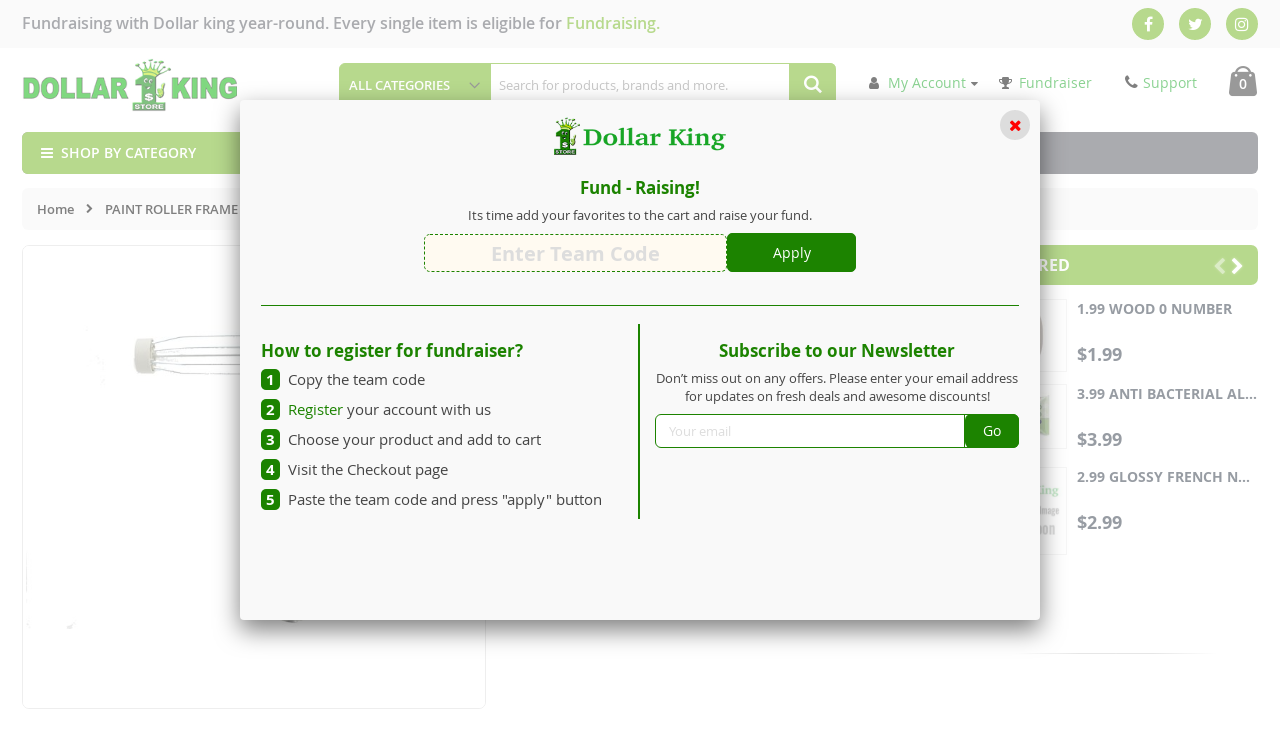

--- FILE ---
content_type: text/html; charset=UTF-8
request_url: https://dollar-king.net/paint-roller-frame-9-inch.html
body_size: 20645
content:
 <!doctype html><html lang="en"><head prefix="og: http://ogp.me/ns# fb: http://ogp.me/ns/fb# product: http://ogp.me/ns/product#"> <meta charset="utf-8"/>
<meta name="title" content="PAINT ROLLER FRAME 9 INCH"/>
<meta name="description" content="PAINT ROLLER FRAME 9 INCH  "/>
<meta name="robots" content="INDEX,FOLLOW"/>
<meta name="viewport" content="width=device-width, initial-scale=1, maximum-scale=1.0, user-scalable=no"/>
<meta name="format-detection" content="telephone=no"/>
<meta name="" content="public"/>
<title>PAINT ROLLER FRAME 9 INCH</title>
<link  rel="stylesheet" type="text/css"  media="all" href="https://dollar-king.net/static/version1750414833/_cache/merged/3f3fcf4569097fee7a9a36cdb54361d5.min.css" />

<link  rel="stylesheet" type="text/css"  rel="preload" href="https://dollar-king.net/static/version1750414833/_cache/merged/8e308b19504d3e30439fd94c2dab91a9.min.css" />

<link  rel="icon" type="image/x-icon" href="https://dollar-king.net/media/favicon/default/favicon-16x16.png" />
<link  rel="shortcut icon" type="image/x-icon" href="https://dollar-king.net/media/favicon/default/favicon-16x16.png" />
<!--Gc6Zn3ZI1tWYxj4MKMiStAv2j9JRvExn--><!-- Google Finger Analytics --><!-- End Google Finger Analytics -->   <link rel="canonical" src="https://dollar-king.net/paint-roller-frame-9-inch.html" src_type="url"/><!-- Global site tag (gtag.js) - Google Ads: 759658143 -->   <!-- BEGIN GOOGLE ANALYTICS CODE --><!-- END GOOGLE ANALYTICS CODE -->  <!-- Google Tag Manager by MagePal --><!-- End Google Tag Manager by MagePal --> <style> #social-login-popup .social-login-title { background-color: #6e716e } #social-login-popup .social-login #bnt-social-login-authentication, #social-login-popup .forgot .primary button, #social-login-popup .create .primary button, #social-login-popup .fake-email .primary button { background-color: #6e716e; border: #6e716e } .block.social-login-authentication-channel.account-social-login .block-content { text-align: center; } 
                    #bnt-social-login-fake-email {
                    background-color: grey !important;
                    border: grey !important;
                    }

                    #request-popup .social-login-title {
                    background-color: grey !important;
                    }
                 /* Compatible ETheme_YOURstore*/ div#centerColumn .column.main .block.social-login-authentication-channel.account-social-login { max-width: 900px !important; margin: 0 auto !important; } div#centerColumn .column.main .block.social-login-authentication-channel.account-social-login .block-content { text-align: center; } @media (max-width: 1024px) { div#centerColumn .column.main .block.social-login-authentication-channel.account-social-login .block-content { padding: 0 15px; } }</style> <meta property="og:type" content="product" /><meta property="og:title" content="PAINT&#x20;ROLLER&#x20;FRAME&#x20;9&#x20;INCH&#x20;&#x20;" /><meta property="og:image" content="https://dollar-king.net/media/catalog/product/cache/b20c413cf0d2e646e6eddaea01126e5a/1/0/10509dw_paint_roller_frame_9_1_1.jpg" /><meta property="og:description" content="" /><meta property="og:url" content="https://dollar-king.net/paint-roller-frame-9-inch.html" /> <meta property="product:price:amount" content="1.99"/> <meta property="product:price:currency" content="USD"/> </head><body data-container="body" data-mage-init='{"loaderAjax": {}, "loader": { "icon": "https://dollar-king.net/static/version1750414833/frontend/Smartwave/dollar_king/en_US/images/loader-2.gif"}}' id="html-body" itemtype="http://schema.org/Product" itemscope="itemscope" class="catalog-product-view product-paint-roller-frame-9-inch  page-layout-2columns-right">   <style type="text/css"> #newsletter_popup{ width:800px;height:450px; }</style><div class="newsletter" id="newsletter_popup" style="display: none"><div class="block-content"> <img src="[data-uri]" data-amsrc="https://dollar-king.net/media/porto/newsletter/logo/default/dollar-king-logo.png" alt="" />  <div class="newsletter-promo-content-wrapper"><h3 class="text-center">Fund - Raising!</h3><p class="popup-txt">Its time add your favorites to the cart and raise your fund.</p><div class="popup-coupon-code"><div class="coupon"><input id="coupon_code_txt" type="text" placeholder="Enter Team Code" value=""><button id="code_copy_coupon" onclick="copyToClipboard();">Apply</button> <div for="coupon_code_txt" generated="true" class="mage-error" id="coupon_code_txt-message" style="display:none;"></div></div></div><hr class="hr"></div><div class="two-block"><div class="col-md-6 col-xs-12"><div class="steps"><h3>How to register for fundraiser?</h3><ul class="coupon-steps"><li><span>1</span> Copy the team code</li> <li><span>2</span> <a target="_blank" href="https://dollar-king.net/customer/account/create/">Register</a> your account with us</li> <li><span>3</span> Choose your product and add to cart</li> <li><span>4</span> Visit the Checkout page</li> <li><span>5</span> Paste the team code and press "apply" button</li></ul></div></div><div class="col-md-6 col-xs-12 pad-lft15"><div class="newsletter"><h3>Subscribe to our Newsletter</h3><p>Don’t miss out on any offers. Please enter your email address for updates on fresh deals and awesome discounts!</p></div><form class="form subscribe" novalidate action="https://dollar-king.net/newsletter/subscriber/new/" method="post" data-mage-init='{"validation": {"errorClass": "mage-error"}}' id="newsletter-validate-detail"><div class="field newsletter"><div class="control"><input placeholder="Your email" name="email" type="email" id="footer_newsletter" data-validate="{required:true, 'validate-email':true}"/></div></div><div class="actions"><button class="action subscribe primary" title="Go" type="submit"><span>Go</span></button></div></form></div><div class="clearfix"></div></div><!--<div class="subscribe-bottom"><input type="checkbox" id="newsletter_popup_dont_show_again"/><label for="newsletter_popup_dont_show_again"></label></div>--></div></div> <style> #coupon_code_txt-message { width: 100%; margin: 0 0 0 0; text-align: center; } .mage-success { color: #006400; font-size: 1.2rem; }</style>                  <!-- Google Tag Manager by MagePal --><noscript><iframe src="//www.googletagmanager.com/ns.html?id=GTM-KWH2G8NT" height="0" width="0" style="display:none;visibility:hidden"></iframe></noscript><!-- End Google Tag Manager by MagePal -->      <div class="page-wrapper">  <header class="page-header"><div class="topHeader-panel"><div class="container"><div class="header-notices"><p class="notetxt">Fundraising with Dollar king year-round. Every single item is eligible for <a href="https://dollar-king.net/fundraiser/account/index/">Fundraising.</a></p> <ul class="header-social"><li><a class="fa fa-facebook" title="facebook" href="https://www.facebook.com/dollarking.net/" target="_blank"></a></li> <li><a class="fa fa-twitter" title="twitter" href="https://twitter.com/dollarkingca" target="_blank"></a></li> <li><a class="fa fa-instagram" title="instagram" href="https://www.instagram.com/dollarkingnet/" target="_blank"></a></li></ul></div></div></div><div class="header content"><div class="row"><div class="col-lg-3 col-sm-3 header-logo">    <a class="logo" href="https://dollar-king.net/" title="Dollar King"> <img src="[data-uri]" data-amsrc="https://dollar-king.net/media/logo/stores/1/dollar-king-new-logo25.jpg" alt="Dollar King" width="170" height="53" /></a>  </div> <div class="col-lg-5 col-sm-4 header-search">  <div class="block block-search"><div class="block block-title"><strong>Search</strong></div><div class="block block-content"><form class="form minisearch" id="search_mini_form" action="https://dollar-king.net/catalogsearch/result/" method="get"><div class="field search"><label class="label" for="search" data-role="minisearch-label"><span>Search</span></label> <div class="control"> <div class="nested"><a class="action advanced" href="https://dollar-king.net/catalogsearch/advanced/" data-action="advanced-search">Advanced Search</a></div>   <div class="search-category"><select id="mpsearch-category"> <option value="0">All Categories</option> <option value="545">4th Of July</option> <option value="10">Arts And Crafts</option> <option value="23">Beauty</option> <option value="50">Cleaning</option> <option value="102">Clothing</option> <option value="25">Cosmetics</option> <option value="41">Disposable</option> <option value="248">Fashion Jewelry</option> <option value="531">Featured Products</option> <option value="87">Food And Snacks</option> <option value="89">Gift Essentials</option> <option value="544">Graduation</option> <option value="21">Hair</option> <option value="8">Health</option> <option value="116">Home Decor</option> <option value="36">Houseware</option> <option value="542">Items Of The Week</option> <option value="543">Mother's Day</option> <option value="15">Party</option> <option value="12">Pet Supplies</option> <option value="54">Promo For The Week</option> <option value="163">Seasonal Goods</option> <option value="133">Sewing And Yarns</option> <option value="75">Stationery</option> <option value="6">Storage Organization</option> <option value="59">Store Use</option> <option value="546">Summer Fun</option> <option value="200">Sun And Reading Glasses</option> <option value="18">Tools Hardware</option> <option value="29">Toys</option> <option value="462">Warehouse</option></select></div>  <input id="search" data-mage-init='{"quickSearch":{ "formSelector":"#search_mini_form", "url":"https://dollar-king.net/search/ajax/suggest/", "destinationSelector":"#search_autocomplete"} }' type="text" name="q" value="" placeholder="Search for products, brands and more." class="input-text" maxlength="128" role="combobox" aria-haspopup="false" aria-autocomplete="both" autocomplete="off"/><div id="search_autocomplete" class="search-autocomplete"></div></div></div><div class="actions"><button type="submit" title="Search" class="action search"><span>Search</span></button></div></form></div></div></div> <div class="col-lg-4 col-sm-5 mb-navsection"><span data-action="toggle-nav" class="action nav-toggle"><span>Toggle Nav</span></span>  <div class="header-links"><a href="javascript:void(0)" class="top-links-icon"><i class="fa fa-user" aria-hidden="true"></i> My Account</a> <div class="customer-menu" data-target="dropdown" aria-hidden="true"><ul class="header links"> <li><a href="https://dollar-king.net/customer/account/login">Login</a></li> <li><a href="https://dollar-king.net/customer/account/create">Register</a></li> <li><a href="https://dollar-king.net/contact-us">Contact US</a></li> </ul></div></div> <div class="header-fundraiser"><a href="#"><i class="fa fa-trophy" aria-hidden="true"></i>Fundraiser</a></div>  <div class="header-support"><a href="tel:818-731-8965"><i class="fa fa-phone" aria-hidden="true"></i>Support</a></div>  <div data-block="minicart" class="minicart-wrapper"><a class="action showcart" href="https://dollar-king.net/checkout/cart/" data-bind="scope: 'minicart_content'"><span class="text">Cart</span> <span class="counter qty empty" data-bind="css: { empty: !!getCartParam('summary_count') == false }, blockLoader: isLoading"><span class="counter-number"><!-- ko if: getCartParam('summary_count') --><!-- ko text: getCartParam('summary_count') --><!-- /ko --><!-- /ko --><!-- ko ifnot: getCartParam('summary_count') -->0<!-- /ko --></span> <span class="counter-label"><!-- ko i18n: 'items' --><!-- /ko --></span></span></a>  </div></div></div></div> <div class="menu-container"> <div class="container" id="script-after"><div class="menu-wrapper"><div class="dollar-king-menu"><a href="javascript:void(0)" class="open-cat"><em class="porto-icon-menu"></em> SHOP BY CATEGORY</a> <div class="top-cat"><!-- Top Level Category --></div></div><div class="custom-menu-block"><div class="custom-menus">
    <ul>
    <li><a href="https://dollar-king.net/">Home</a></li>
    <li><a href="https://dollar-king.net/about-us">About Us</a></li>
    <li><a href="https://dollar-king.net/locations">Locations</a></li>
    <li><a href="https://dollar-king.net/contact-us">Support</a></li>
    <li class="has-child-mn">
        <a href="javascript:void(0)">Media</a>
        <ul class="child-mn">
             <li><a href="https://dollar-king.net/blog">Blog & News</a></li>
             <!--<li><a href="https://dollar-king.net/dollarking-videos">Videos</a></li>-->
        </ul>
    </li>
    <li><a href="https://dollar-king.net/fundraiser/account/index">Fundraiser</a></li>
</div> <div class="child-cat"><!-- Child Category --></div></div></div></div><!-- Script --></div>  </header> <div class="breadcrumbs"></div> <main id="maincontent" class="page-main"> <a id="contentarea" tabindex="-1"></a><div class="page messages"> <div data-placeholder="messages"></div> <div data-bind="scope: 'messages'"><!-- ko if: cookieMessages && cookieMessages.length > 0 --><div aria-atomic="true" role="alert" data-bind="foreach: { data: cookieMessages, as: 'message' }" class="messages"><div data-bind="attr: { class: 'message-' + message.type + ' ' + message.type + ' message', 'data-ui-id': 'message-' + message.type }"><div data-bind="html: $parent.prepareMessageForHtml(message.text)"></div></div></div><!-- /ko --><!-- ko if: messages().messages && messages().messages.length > 0 --><div aria-atomic="true" role="alert" class="messages" data-bind="foreach: { data: messages().messages, as: 'message' }"><div data-bind="attr: { class: 'message-' + message.type + ' ' + message.type + ' message', 'data-ui-id': 'message-' + message.type }"><div data-bind="html: $parent.prepareMessageForHtml(message.text)"></div></div></div><!-- /ko --></div></div><div class="columns"><div class="column main"><div class="product media"> <a id="gallery-prev-area" tabindex="-1"></a><div class="action-skip-wrapper"> <a class="action skip gallery-next-area" href="#gallery-next-area"><span> Skip to the end of the images gallery</span></a></div>   <div class="gallery-placeholder _block-content-loading" data-gallery-role="gallery-placeholder"></div>  <div class="action-skip-wrapper"> <a class="action skip gallery-prev-area" href="#gallery-prev-area"><span> Skip to the beginning of the images gallery</span></a></div> <a id="gallery-next-area" tabindex="-1"></a></div><div class="product-info-main">  <div class="prev-next-products">  <div class="product-nav product-prev"><a href="https://dollar-king.net/paint-mixter-14-inch.html" title="Previous Product"><em class="porto-icon-left-open"></em></a> <div class="product-pop theme-border-color"><img class="product-image" src="[data-uri]" data-amsrc="https://dollar-king.net/media/catalog/product/cache/67df9a4e00350198e04c9711e897cc87/1/0/10508dw_paint_mixter_14_20Background_20Removed_1.png" alt="PAINT MIXTER 14 INCH  "/><h3 class="product-name">PAINT MIXTER 14 INCH  </h3></div></div>   <div class="product-nav product-next"><a href="https://dollar-king.net/paint-roller-3-inch.html" title="Next Product"><em class="porto-icon-right-open"></em></a> <div class="product-pop theme-border-color"><img class="product-image" src="[data-uri]" data-amsrc="https://dollar-king.net/media/catalog/product/cache/67df9a4e00350198e04c9711e897cc87/1/0/10511dw_paint_roller_3_20Background_20Removed_1.png" alt="PAINT ROLLER 3 INCH  "/><h3 class="product-name">PAINT ROLLER 3 INCH  </h3></div></div></div>       <div class="product-reviews-summary empty"><div class="reviews-actions"><a class="action add" href="https://dollar-king.net/paint-roller-frame-9-inch.html#review-form">Be the first to review this product</a></div></div>  <div class="product-info-price"><div class="price-box price-final_price" data-role="priceBox" data-product-id="2120" data-price-box="product-id-2120">     <span class="price-container price-final_price&#x20;tax&#x20;weee"  itemprop="offers" itemscope itemtype="http://schema.org/Offer"> <span  id="product-price-2120"  data-price-amount="1.99" data-price-type="finalPrice" class="price-wrapper " ><span class="price">$1.99</span></span>   <meta itemprop="price" content="1.99" /><meta itemprop="priceCurrency" content="USD" /></span>  </div><div class="product-info-stock-sku">     <div class="stock available" title="Availability"><span class="label">Availability:</span> <span>In stock</span></div>    <div class="product attribute sku"> <strong class="type">SKU</strong>  <div class="value" itemprop="sku">10509DW</div></div></div></div>     <div class="product-add-form"><form data-product-sku="10509DW" action="https://dollar-king.net/checkout/cart/add/uenc/aHR0cHM6Ly9kb2xsYXIta2luZy5uZXQvcGFpbnQtcm9sbGVyLWZyYW1lLTktaW5jaC5odG1s/product/2120/" method="post" id="product_addtocart_form"><input type="hidden" name="product" value="2120" /><input type="hidden" name="selected_configurable_option" value="" /><input type="hidden" name="related_product" id="related-products-field" value="" /><input type="hidden" name="item" value="2120" /><input name="form_key" type="hidden" value="HkXXZec67FEraJ6s" />         <div class="box-tocart"> <div class="fieldset"> <div class="field qty"><label class="label" for="qty"><span>Qty:</span></label> <div class="control"><a href="javascript:void(0)" class="qty-dec"><i class="porto-icon-minus"></i></a> <input type="number" name="qty" id="qty" maxlength="12" value="1" title="Qty" class="input-text qty" data-validate="{&quot;required-number&quot;:true,&quot;validate-item-quantity&quot;:{&quot;minAllowed&quot;:1,&quot;maxAllowed&quot;:10000}}" /><a href="javascript:void(0)" class="qty-inc"><i class="porto-icon-plus"></i></a></div></div> <div class="actions"><button type="submit" title="Add to Cart" class="action primary tocart" id="product-addtocart-button"><span>Add to Cart</span></button>   <div id="instant-purchase" data-bind="scope:'instant-purchase'"><!-- ko template: getTemplate() --><!-- /ko --></div></div></div></div>      </form></div><div class="product-social-links"> <div class="product-addto-links" data-role="add-to-links">  <a href="#" class="action towishlist" data-post='{"action":"https:\/\/dollar-king.net\/wishlist\/index\/add\/","data":{"product":2120,"uenc":"aHR0cHM6Ly9kb2xsYXIta2luZy5uZXQvcGFpbnQtcm9sbGVyLWZyYW1lLTktaW5jaC5odG1s"}}' data-action="add-to-wishlist"><span>Add to Wish List</span></a>     <a href="#" data-post='{"action":"https:\/\/dollar-king.net\/catalog\/product_compare\/add\/","data":{"product":"2120","uenc":"aHR0cHM6Ly9kb2xsYXIta2luZy5uZXQvcGFpbnQtcm9sbGVyLWZyYW1lLTktaW5jaC5odG1s"}}' data-role="add-to-links" class="action tocompare"><span>Add to Compare</span></a> </div>  <ul class="pro-more-info">
<li>24X7 Support</li>
<li>Fast Delivery</li>
<ul> <div class="addthis_inline_share_toolbox"></div>
</div> </div><div class="clearer"></div>    <div class="product info detailed  ">  <div class="product data items " data-mage-init='{"tabs":{"openedState":"active"}}'>  <div class="data item title" aria-labeledby="tab-label-description-title" data-role="collapsible" id="tab-label-description"><a class="data switch" tabindex="-1" data-toggle="switch" href="#description" id="tab-label-description-title"><span>Details</span></a></div><div class="data item content" id="description" data-role="content">   <div class="product attribute description"> <div class="value" >PAINT ROLLER FRAME 9 INCH  </div></div></div>   <div class="data item title" aria-labeledby="tab-label-reviews-title" data-role="collapsible" id="tab-label-reviews"><a class="data switch" tabindex="-1" data-toggle="switch" href="#reviews" id="tab-label-reviews-title"><span>Reviews</span></a></div><div class="data item content" id="reviews" data-role="content"> <div id="product-review-container" data-role="product-review"></div> <div class="block review-add"><div class="block-title"><strong>Write Your Own Review</strong></div><div class="block-content"> <form action="https://dollar-king.net/review/product/post/id/2120/" class="review-form" method="post" id="review-form" data-role="product-review-form" data-bind="scope: 'review-form'"><input name="form_key" type="hidden" value="HkXXZec67FEraJ6s" />  <fieldset class="fieldset review-fieldset" data-hasrequired="&#x2A;&#x20;Required&#x20;Fields"><legend class="legend review-legend"><span>You&#039;re reviewing:</span><strong>PAINT ROLLER FRAME 9 INCH  </strong></legend><br /> <span id="input-message-box"></span> <fieldset class="field required review-field-ratings"><legend class="label"><span>Your Rating</span></legend><br/><div class="control"><div class="nested" id="product-review-table"> <div class="field choice review-field-rating"><label class="label" id="Quality_rating_label"><span>Quality</span></label> <div class="control review-control-vote">  <input type="radio" name="ratings[1]" id="Quality_1" value="1" class="radio" data-validate="{'rating-required':true}" aria-labelledby="Quality_rating_label Quality_1_label" /><label class="rating-1" for="Quality_1" title="1&#x20;star" id="Quality_1_label"><span>1 star</span></label>   <input type="radio" name="ratings[1]" id="Quality_2" value="2" class="radio" data-validate="{'rating-required':true}" aria-labelledby="Quality_rating_label Quality_2_label" /><label class="rating-2" for="Quality_2" title="2&#x20;stars" id="Quality_2_label"><span>2 stars</span></label>   <input type="radio" name="ratings[1]" id="Quality_3" value="3" class="radio" data-validate="{'rating-required':true}" aria-labelledby="Quality_rating_label Quality_3_label" /><label class="rating-3" for="Quality_3" title="3&#x20;stars" id="Quality_3_label"><span>3 stars</span></label>   <input type="radio" name="ratings[1]" id="Quality_4" value="4" class="radio" data-validate="{'rating-required':true}" aria-labelledby="Quality_rating_label Quality_4_label" /><label class="rating-4" for="Quality_4" title="4&#x20;stars" id="Quality_4_label"><span>4 stars</span></label>   <input type="radio" name="ratings[1]" id="Quality_5" value="5" class="radio" data-validate="{'rating-required':true}" aria-labelledby="Quality_rating_label Quality_5_label" /><label class="rating-5" for="Quality_5" title="5&#x20;stars" id="Quality_5_label"><span>5 stars</span></label>  </div></div> <div class="field choice review-field-rating"><label class="label" id="Price_rating_label"><span>Price</span></label> <div class="control review-control-vote">  <input type="radio" name="ratings[3]" id="Price_1" value="11" class="radio" data-validate="{'rating-required':true}" aria-labelledby="Price_rating_label Price_1_label" /><label class="rating-1" for="Price_1" title="1&#x20;star" id="Price_1_label"><span>1 star</span></label>   <input type="radio" name="ratings[3]" id="Price_2" value="12" class="radio" data-validate="{'rating-required':true}" aria-labelledby="Price_rating_label Price_2_label" /><label class="rating-2" for="Price_2" title="2&#x20;stars" id="Price_2_label"><span>2 stars</span></label>   <input type="radio" name="ratings[3]" id="Price_3" value="13" class="radio" data-validate="{'rating-required':true}" aria-labelledby="Price_rating_label Price_3_label" /><label class="rating-3" for="Price_3" title="3&#x20;stars" id="Price_3_label"><span>3 stars</span></label>   <input type="radio" name="ratings[3]" id="Price_4" value="14" class="radio" data-validate="{'rating-required':true}" aria-labelledby="Price_rating_label Price_4_label" /><label class="rating-4" for="Price_4" title="4&#x20;stars" id="Price_4_label"><span>4 stars</span></label>   <input type="radio" name="ratings[3]" id="Price_5" value="15" class="radio" data-validate="{'rating-required':true}" aria-labelledby="Price_rating_label Price_5_label" /><label class="rating-5" for="Price_5" title="5&#x20;stars" id="Price_5_label"><span>5 stars</span></label>  </div></div></div><input type="hidden" name="validate_rating" class="validate-rating" value="" /></div></fieldset> <div class="field review-field-nickname required"><label for="nickname_field" class="label"><span>Nickname</span></label> <div class="control"><input type="text" name="nickname" id="nickname_field" class="input-text" data-validate="{required:true}" data-bind="value: nickname()" /></div></div><div class="field review-field-summary required"><label for="summary_field" class="label"><span>Summary</span></label> <div class="control"><input type="text" name="title" id="summary_field" class="input-text" data-validate="{required:true}" data-bind="value: review().title" /></div></div><div class="field review-field-text required"><label for="review_field" class="label"><span>Review</span></label> <div class="control"><textarea name="detail" id="review_field" cols="5" rows="3" data-validate="{required:true}" data-bind="value: review().detail"></textarea></div></div></fieldset><div class="actions-toolbar review-form-actions"><div class="primary actions-primary"><button type="submit" class="action submit primary"><span>Submit Review</span></button></div></div></form></div></div> </div>  </div> </div> <input name="form_key" type="hidden" value="HkXXZec67FEraJ6s" /> <div id="authenticationPopup" data-bind="scope:'authenticationPopup', style: {display: 'none'}">  <!-- ko template: getTemplate() --><!-- /ko --></div>              </div><div class="sidebar sidebar-additional"><h2 class="sidebar-title">Featured</h2>
<div class="sidebar-filterproducts custom-block" style="padding-top:0;padding-bottom:0;margin-bottom:0;">
    <div id="featured_product" class="owl-top-narrow">
             <div class="products wrapper grid side-list products-grid"> <div class="filterproducts products list items product-items owl-carousel">   <div class="item">  <div class="product product-item"><div class="product-item-info" data-container="product-grid"> <a href="https://dollar-king.net/wood-0-number.html" class="product photo product-item-photo" tabindex="-1"> <img class="product-image-photo default_image " src="https://dollar-king.net/media/catalog/product/cache/ce093c1314b2847d791739657eb25b0d/s/e/sep112019171_1_1.jpg" width="150" height="150" alt="1.99 WOOD 0 NUMBER  "/></a> <div class="product details product-item-details"> <strong class="product name product-item-name"><a class="product-item-link" href="https://dollar-king.net/wood-0-number.html">1.99 WOOD 0 NUMBER  </a></strong>          <div class="price-box price-final_price" data-role="priceBox" data-product-id="1400" data-price-box="product-id-1400">     <span class="price-container price-final_price&#x20;tax&#x20;weee" > <span  id="product-price-1400"  data-price-amount="1.99" data-price-type="finalPrice" class="price-wrapper " ><span class="price">$1.99</span></span>  </span>  </div>  </div></div></div>    <div class="product product-item"><div class="product-item-info" data-container="product-grid"> <a href="https://dollar-king.net/3-99-anti-bacterial-alcohol-wipes-50-count-75.html" class="product photo product-item-photo" tabindex="-1"> <img class="product-image-photo default_image " src="https://dollar-king.net/media/catalog/product/cache/ce093c1314b2847d791739657eb25b0d/I/M/IMG_5514_1.jpg" width="150" height="150" alt="3.99 ANTI BACTERIAL ALCOHOL WIPES 50 COUNT 75% "/></a> <div class="product details product-item-details"> <strong class="product name product-item-name"><a class="product-item-link" href="https://dollar-king.net/3-99-anti-bacterial-alcohol-wipes-50-count-75.html">3.99 ANTI BACTERIAL ALCOHOL WIPES 50 COUNT 75% </a></strong>          <div class="price-box price-final_price" data-role="priceBox" data-product-id="17289" data-price-box="product-id-17289">     <span class="price-container price-final_price&#x20;tax&#x20;weee" > <span  id="product-price-17289"  data-price-amount="3.99" data-price-type="finalPrice" class="price-wrapper " ><span class="price">$3.99</span></span>  </span>  </div>  </div></div></div>    <div class="product product-item"><div class="product-item-info" data-container="product-grid"> <a href="https://dollar-king.net/2-99-glossy-french-nails-71102bu31.html" class="product photo product-item-photo" tabindex="-1"> <img class="product-image-photo default_image " src="https://dollar-king.net/media/catalog/product/placeholder/default/no-image-actual_1.png" width="150" height="150" alt="2.99 GLOSSY FRENCH NAILS "/></a> <div class="product details product-item-details"> <strong class="product name product-item-name"><a class="product-item-link" href="https://dollar-king.net/2-99-glossy-french-nails-71102bu31.html">2.99 GLOSSY FRENCH NAILS </a></strong>          <div class="price-box price-final_price" data-role="priceBox" data-product-id="16844" data-price-box="product-id-16844">     <span class="price-container price-final_price&#x20;tax&#x20;weee" > <span  id="product-price-16844"  data-price-amount="2.99" data-price-type="finalPrice" class="price-wrapper " ><span class="price">$2.99</span></span>  </span>  </div>  </div></div></div></div>   <div class="item">  <div class="product product-item"><div class="product-item-info" data-container="product-grid"> <a href="https://dollar-king.net/2-99-pet-toy.html" class="product photo product-item-photo" tabindex="-1"> <img class="product-image-photo default_image " src="https://dollar-king.net/media/catalog/product/placeholder/default/no-image-actual_1.png" width="150" height="150" alt="2.99 PET TOY"/></a> <div class="product details product-item-details"> <strong class="product name product-item-name"><a class="product-item-link" href="https://dollar-king.net/2-99-pet-toy.html">2.99 PET TOY</a></strong>          <div class="price-box price-final_price" data-role="priceBox" data-product-id="15662" data-price-box="product-id-15662">     <span class="price-container price-final_price&#x20;tax&#x20;weee" > <span  id="product-price-15662"  data-price-amount="2.99" data-price-type="finalPrice" class="price-wrapper " ><span class="price">$2.99</span></span>  </span>  </div>  </div></div></div>    <div class="product product-item"><div class="product-item-info" data-container="product-grid"> <a href="https://dollar-king.net/epsom-salt-29813bc.html" class="product photo product-item-photo" tabindex="-1"> <img class="product-image-photo default_image " src="https://dollar-king.net/media/catalog/product/cache/ce093c1314b2847d791739657eb25b0d/c/d/cdc02_1.jpg" width="150" height="150" alt="EPSOM SALT "/></a> <div class="product details product-item-details"> <strong class="product name product-item-name"><a class="product-item-link" href="https://dollar-king.net/epsom-salt-29813bc.html">EPSOM SALT </a></strong>          <div class="price-box price-final_price" data-role="priceBox" data-product-id="5897" data-price-box="product-id-5897">     <span class="price-container price-final_price&#x20;tax&#x20;weee" > <span  id="product-price-5897"  data-price-amount="1.99" data-price-type="finalPrice" class="price-wrapper " ><span class="price">$1.99</span></span>  </span>  </div>  </div></div></div>    <div class="product product-item"><div class="product-item-info" data-container="product-grid"> <a href="https://dollar-king.net/top-to-bottom-wash.html" class="product photo product-item-photo" tabindex="-1"> <img class="product-image-photo default_image " src="https://dollar-king.net/media/catalog/product/cache/ce093c1314b2847d791739657eb25b0d/9/3/93001db_top_to_bottom_1.jpg" width="150" height="150" alt="TOP TO BOTTOM WASH  "/></a> <div class="product details product-item-details"> <strong class="product name product-item-name"><a class="product-item-link" href="https://dollar-king.net/top-to-bottom-wash.html">TOP TO BOTTOM WASH  </a></strong>          <div class="price-box price-final_price" data-role="priceBox" data-product-id="4998" data-price-box="product-id-4998">     <span class="price-container price-final_price&#x20;tax&#x20;weee" > <span  id="product-price-4998"  data-price-amount="1.99" data-price-type="finalPrice" class="price-wrapper " ><span class="price">$1.99</span></span>  </span>  </div>  </div></div></div></div>   <div class="item">  <div class="product product-item"><div class="product-item-info" data-container="product-grid"> <a href="https://dollar-king.net/gold-acyrlic-glitter-marker.html" class="product photo product-item-photo" tabindex="-1"> <img class="product-image-photo default_image " src="https://dollar-king.net/media/catalog/product/cache/ce093c1314b2847d791739657eb25b0d/2/5/25097mf_gold_acyrlic_glitter_1_1.jpg" width="150" height="150" alt="1.99 GOLD ACYRLIC GLITTER MARKER XXX"/></a> <div class="product details product-item-details"> <strong class="product name product-item-name"><a class="product-item-link" href="https://dollar-king.net/gold-acyrlic-glitter-marker.html">1.99 GOLD ACYRLIC GLITTER MARKER XXX</a></strong>          <div class="price-box price-final_price" data-role="priceBox" data-product-id="2938" data-price-box="product-id-2938">     <span class="price-container price-final_price&#x20;tax&#x20;weee" > <span  id="product-price-2938"  data-price-amount="1.99" data-price-type="finalPrice" class="price-wrapper " ><span class="price">$1.99</span></span>  </span>  </div>  </div></div></div>    <div class="product product-item"><div class="product-item-info" data-container="product-grid"> <a href="https://dollar-king.net/1-99-mgc-health-cough-drops-honey-lemon-30-drops.html" class="product photo product-item-photo" tabindex="-1"> <img class="product-image-photo default_image " src="https://dollar-king.net/media/catalog/product/cache/ce093c1314b2847d791739657eb25b0d/I/M/IMG_8368.jpg" width="150" height="150" alt="1.99 MGC HEALTH COUGH DROPS HONEY LEMON 30 DROPS "/></a> <div class="product details product-item-details"> <strong class="product name product-item-name"><a class="product-item-link" href="https://dollar-king.net/1-99-mgc-health-cough-drops-honey-lemon-30-drops.html">1.99 MGC HEALTH COUGH DROPS HONEY LEMON 30 DROPS </a></strong>          <div class="price-box price-final_price" data-role="priceBox" data-product-id="14864" data-price-box="product-id-14864">     <span class="price-container price-final_price&#x20;tax&#x20;weee" > <span  id="product-price-14864"  data-price-amount="1.99" data-price-type="finalPrice" class="price-wrapper " ><span class="price">$1.99</span></span>  </span>  </div>  </div></div></div>    <div class="product product-item"><div class="product-item-info" data-container="product-grid"> <a href="https://dollar-king.net/2-99-flash-light-33036de51.html" class="product photo product-item-photo" tabindex="-1"> <img class="product-image-photo default_image " src="https://dollar-king.net/media/catalog/product/placeholder/default/no-image-actual_1.png" width="150" height="150" alt="2.99 FLASH LIGHT"/></a> <div class="product details product-item-details"> <strong class="product name product-item-name"><a class="product-item-link" href="https://dollar-king.net/2-99-flash-light-33036de51.html">2.99 FLASH LIGHT</a></strong>          <div class="price-box price-final_price" data-role="priceBox" data-product-id="17431" data-price-box="product-id-17431">     <span class="price-container price-final_price&#x20;tax&#x20;weee" > <span  id="product-price-17431"  data-price-amount="2.99" data-price-type="finalPrice" class="price-wrapper " ><span class="price">$2.99</span></span>  </span>  </div>  </div></div></div></div> </div></div>  
    </div>
    
</div>
<!--<div class="custom-block">
    <div id="custom-owl-slider-product" class="owl-carousel">
        <img class="owl-lazy" data-src="https://dollar-king.net/media/wysiwyg/smartwave/porto/product/shipping.jpg" alt="free shipping" />
    </div>
    
</div>-->  </div>  <div class="side-overlay overlay"></div><a href="javascript:void(0);" class="right-side-open"><em class="porto-icon-reply"></em></a>    <div class="related-product-wrapper-dollar"><div class="section-title"><h3>Related Products</h3></div><div id="dollar_related_product" class="owl-side-narrow hide-addtolinks"><div class="products wrapper grid products-grid"> <div class="filterproducts products list items product-items owl-carousel has-qty">  <div class="item product product-item"> <div class="product-item-info" data-container="product-grid"> <div class="product photo product-item-photo"><a href="https://dollar-king.net/liquor-bottle-250-ml.html" tabindex="-1"> <img class="product-image-photo default_image " src="https://dollar-king.net/media/catalog/product/cache/ead9943e244a755afb9bdc4fdd17cf15/1/8/18a0aad.jpg" width="300" height="400" alt="LIQUOR BOTTLE 250 ML  "/></a>  </div><div class="product details product-item-details">  <strong class="product name product-item-name"><a class="product-item-link" href="https://dollar-king.net/liquor-bottle-250-ml.html">  LIQUOR BOTTLE 250 ML   </a></strong>      <div class="product-reviews-summary short"><div class="rating-summary"><span class="label"><span>Rating:</span></span> <div class="rating-result" title="0%"><span style="width:0"><span>0%</span></span></div></div></div>     <div class="price-box price-final_price" data-role="priceBox" data-product-id="1147" data-price-box="product-id-1147">     <span class="price-container price-final_price&#x20;tax&#x20;weee" > <span  id="product-price-1147"  data-price-amount="1.99" data-price-type="finalPrice" class="price-wrapper " ><span class="price">$1.99</span></span>  </span>  </div>    <div class="product-item-inner"><div class="product actions product-item-actions"> <div class="actions-primary">  <form data-role="tocart-form" action="https://dollar-king.net/checkout/cart/add/uenc/aHR0cHM6Ly9kb2xsYXIta2luZy5uZXQvcGFpbnQtcm9sbGVyLWZyYW1lLTktaW5jaC5odG1s/product/1147/" method="post"><input type="hidden" name="product" value="1147"><input type="hidden" name="uenc" value="aHR0cHM6Ly9kb2xsYXIta2luZy5uZXQvY2hlY2tvdXQvY2FydC9hZGQvdWVuYy9hSFIwY0hNNkx5OWtiMnhzWVhJdGEybHVaeTV1WlhRdmNHRnBiblF0Y205c2JHVnlMV1p5WVcxbExUa3RhVzVqYUM1b2RHMXMvcHJvZHVjdC8xMTQ3Lw,,"> <div class="qty-box"><a href="javascript:void(0)" class="qtyminus"><i class="porto-icon-minus"></i></a> <input type="text" name="qty" id="qty" maxlength="12" value="0" title="Qty" class="input-text qty" data-validate="null"/><a href="javascript:void(0)" class="qtyplus"><i class="porto-icon-plus"></i></a></div> <input name="form_key" type="hidden" value="HkXXZec67FEraJ6s" /> <button type="submit" title="Add to Cart" class="action tocart primary"><span>Add to Cart</span></button></form></div></div></div></div></div>  </div><div class="item product product-item"> <div class="product-item-info" data-container="product-grid"> <div class="product photo product-item-photo"><a href="https://dollar-king.net/silver-metallic-foil-leaf-flakes.html" tabindex="-1"> <img class="product-image-photo default_image " src="https://dollar-king.net/media/catalog/product/cache/ead9943e244a755afb9bdc4fdd17cf15/S/I/SILVER-METALLIC-FOIL-LEAF_1.jpg" width="300" height="400" alt="1.99 SILVER METALLIC FOIL LEAF FLAKES  "/></a>  </div><div class="product details product-item-details">  <strong class="product name product-item-name"><a class="product-item-link" href="https://dollar-king.net/silver-metallic-foil-leaf-flakes.html">  1.99 SILVER METALLIC FOIL LEAF... </a></strong>      <div class="product-reviews-summary short"><div class="rating-summary"><span class="label"><span>Rating:</span></span> <div class="rating-result" title="0%"><span style="width:0"><span>0%</span></span></div></div></div>     <div class="price-box price-final_price" data-role="priceBox" data-product-id="2890" data-price-box="product-id-2890">     <span class="price-container price-final_price&#x20;tax&#x20;weee" > <span  id="product-price-2890"  data-price-amount="1.99" data-price-type="finalPrice" class="price-wrapper " ><span class="price">$1.99</span></span>  </span>  </div>    <div class="product-item-inner"><div class="product actions product-item-actions"> <div class="actions-primary">  <form data-role="tocart-form" action="https://dollar-king.net/checkout/cart/add/uenc/aHR0cHM6Ly9kb2xsYXIta2luZy5uZXQvcGFpbnQtcm9sbGVyLWZyYW1lLTktaW5jaC5odG1s/product/2890/" method="post"><input type="hidden" name="product" value="2890"><input type="hidden" name="uenc" value="aHR0cHM6Ly9kb2xsYXIta2luZy5uZXQvY2hlY2tvdXQvY2FydC9hZGQvdWVuYy9hSFIwY0hNNkx5OWtiMnhzWVhJdGEybHVaeTV1WlhRdmNHRnBiblF0Y205c2JHVnlMV1p5WVcxbExUa3RhVzVqYUM1b2RHMXMvcHJvZHVjdC8yODkwLw,,"> <div class="qty-box"><a href="javascript:void(0)" class="qtyminus"><i class="porto-icon-minus"></i></a> <input type="text" name="qty" id="qty" maxlength="12" value="0" title="Qty" class="input-text qty" data-validate="null"/><a href="javascript:void(0)" class="qtyplus"><i class="porto-icon-plus"></i></a></div> <input name="form_key" type="hidden" value="HkXXZec67FEraJ6s" /> <button type="submit" title="Add to Cart" class="action tocart primary"><span>Add to Cart</span></button></form></div></div></div></div></div>  </div><div class="item product product-item"> <div class="product-item-info" data-container="product-grid"> <div class="product photo product-item-photo"><a href="https://dollar-king.net/6-99-raid-ant-and-roach-17-5-oz.html" tabindex="-1"> <img class="product-image-photo default_image " src="https://dollar-king.net/media/catalog/product/placeholder/default/no-image-actual_1.png" width="300" height="400" alt="6.99 RAID ANT AND ROACH 17.5 OZ"/></a>  </div><div class="product details product-item-details">  <strong class="product name product-item-name"><a class="product-item-link" href="https://dollar-king.net/6-99-raid-ant-and-roach-17-5-oz.html">  6.99 RAID ANT AND ROACH 17.5 O... </a></strong>      <div class="product-reviews-summary short"><div class="rating-summary"><span class="label"><span>Rating:</span></span> <div class="rating-result" title="0%"><span style="width:0"><span>0%</span></span></div></div></div>     <div class="price-box price-final_price" data-role="priceBox" data-product-id="17605" data-price-box="product-id-17605">     <span class="price-container price-final_price&#x20;tax&#x20;weee" > <span  id="product-price-17605"  data-price-amount="6.99" data-price-type="finalPrice" class="price-wrapper " ><span class="price">$6.99</span></span>  </span>  </div>    <div class="product-item-inner"><div class="product actions product-item-actions"> <div class="actions-primary">  <form data-role="tocart-form" action="https://dollar-king.net/checkout/cart/add/uenc/aHR0cHM6Ly9kb2xsYXIta2luZy5uZXQvcGFpbnQtcm9sbGVyLWZyYW1lLTktaW5jaC5odG1s/product/17605/" method="post"><input type="hidden" name="product" value="17605"><input type="hidden" name="uenc" value="aHR0cHM6Ly9kb2xsYXIta2luZy5uZXQvY2hlY2tvdXQvY2FydC9hZGQvdWVuYy9hSFIwY0hNNkx5OWtiMnhzWVhJdGEybHVaeTV1WlhRdmNHRnBiblF0Y205c2JHVnlMV1p5WVcxbExUa3RhVzVqYUM1b2RHMXMvcHJvZHVjdC8xNzYwNS8,"> <div class="qty-box"><a href="javascript:void(0)" class="qtyminus"><i class="porto-icon-minus"></i></a> <input type="text" name="qty" id="qty" maxlength="12" value="0" title="Qty" class="input-text qty" data-validate="null"/><a href="javascript:void(0)" class="qtyplus"><i class="porto-icon-plus"></i></a></div> <input name="form_key" type="hidden" value="HkXXZec67FEraJ6s" /> <button type="submit" title="Add to Cart" class="action tocart primary"><span>Add to Cart</span></button></form></div></div></div></div></div>  </div><div class="item product product-item"> <div class="product-item-info" data-container="product-grid"> <div class="product photo product-item-photo"><a href="https://dollar-king.net/1-99-downy-passion.html" tabindex="-1"> <img class="product-image-photo default_image " src="https://dollar-king.net/media/catalog/product/cache/ead9943e244a755afb9bdc4fdd17cf15/I/M/IMG_4044_20_281_29_1.jpg" width="300" height="400" alt="1.99 DOWNY PASSION "/></a>  </div><div class="product details product-item-details">  <strong class="product name product-item-name"><a class="product-item-link" href="https://dollar-king.net/1-99-downy-passion.html">  1.99 DOWNY PASSION  </a></strong>      <div class="product-reviews-summary short"><div class="rating-summary"><span class="label"><span>Rating:</span></span> <div class="rating-result" title="0%"><span style="width:0"><span>0%</span></span></div></div></div>     <div class="price-box price-final_price" data-role="priceBox" data-product-id="12711" data-price-box="product-id-12711">     <span class="price-container price-final_price&#x20;tax&#x20;weee" > <span  id="product-price-12711"  data-price-amount="1.99" data-price-type="finalPrice" class="price-wrapper " ><span class="price">$1.99</span></span>  </span>  </div>    <div class="product-item-inner"><div class="product actions product-item-actions"> <div class="actions-primary">  <form data-role="tocart-form" action="https://dollar-king.net/checkout/cart/add/uenc/aHR0cHM6Ly9kb2xsYXIta2luZy5uZXQvcGFpbnQtcm9sbGVyLWZyYW1lLTktaW5jaC5odG1s/product/12711/" method="post"><input type="hidden" name="product" value="12711"><input type="hidden" name="uenc" value="aHR0cHM6Ly9kb2xsYXIta2luZy5uZXQvY2hlY2tvdXQvY2FydC9hZGQvdWVuYy9hSFIwY0hNNkx5OWtiMnhzWVhJdGEybHVaeTV1WlhRdmNHRnBiblF0Y205c2JHVnlMV1p5WVcxbExUa3RhVzVqYUM1b2RHMXMvcHJvZHVjdC8xMjcxMS8,"> <div class="qty-box"><a href="javascript:void(0)" class="qtyminus"><i class="porto-icon-minus"></i></a> <input type="text" name="qty" id="qty" maxlength="12" value="0" title="Qty" class="input-text qty" data-validate="null"/><a href="javascript:void(0)" class="qtyplus"><i class="porto-icon-plus"></i></a></div> <input name="form_key" type="hidden" value="HkXXZec67FEraJ6s" /> <button type="submit" title="Add to Cart" class="action tocart primary"><span>Add to Cart</span></button></form></div></div></div></div></div>  </div><div class="item product product-item"> <div class="product-item-info" data-container="product-grid"> <div class="product photo product-item-photo"><a href="https://dollar-king.net/2-99-silicone-exfoliating-scalp-brush.html" tabindex="-1"> <img class="product-image-photo default_image " src="https://dollar-king.net/media/catalog/product/placeholder/default/no-image-actual_1.png" width="300" height="400" alt="2.99 SILICONE EXFOLIATING SCALP BRUSH "/></a>  </div><div class="product details product-item-details">  <strong class="product name product-item-name"><a class="product-item-link" href="https://dollar-king.net/2-99-silicone-exfoliating-scalp-brush.html">  2.99 SILICONE EXFOLIATING SCAL... </a></strong>      <div class="product-reviews-summary short"><div class="rating-summary"><span class="label"><span>Rating:</span></span> <div class="rating-result" title="0%"><span style="width:0"><span>0%</span></span></div></div></div>     <div class="price-box price-final_price" data-role="priceBox" data-product-id="17465" data-price-box="product-id-17465">     <span class="price-container price-final_price&#x20;tax&#x20;weee" > <span  id="product-price-17465"  data-price-amount="2.99" data-price-type="finalPrice" class="price-wrapper " ><span class="price">$2.99</span></span>  </span>  </div>    <div class="product-item-inner"><div class="product actions product-item-actions"> <div class="actions-primary">  <form data-role="tocart-form" action="https://dollar-king.net/checkout/cart/add/uenc/aHR0cHM6Ly9kb2xsYXIta2luZy5uZXQvcGFpbnQtcm9sbGVyLWZyYW1lLTktaW5jaC5odG1s/product/17465/" method="post"><input type="hidden" name="product" value="17465"><input type="hidden" name="uenc" value="aHR0cHM6Ly9kb2xsYXIta2luZy5uZXQvY2hlY2tvdXQvY2FydC9hZGQvdWVuYy9hSFIwY0hNNkx5OWtiMnhzWVhJdGEybHVaeTV1WlhRdmNHRnBiblF0Y205c2JHVnlMV1p5WVcxbExUa3RhVzVqYUM1b2RHMXMvcHJvZHVjdC8xNzQ2NS8,"> <div class="qty-box"><a href="javascript:void(0)" class="qtyminus"><i class="porto-icon-minus"></i></a> <input type="text" name="qty" id="qty" maxlength="12" value="0" title="Qty" class="input-text qty" data-validate="null"/><a href="javascript:void(0)" class="qtyplus"><i class="porto-icon-plus"></i></a></div> <input name="form_key" type="hidden" value="HkXXZec67FEraJ6s" /> <button type="submit" title="Add to Cart" class="action tocart primary"><span>Add to Cart</span></button></form></div></div></div></div></div>  </div><div class="item product product-item"> <div class="product-item-info" data-container="product-grid"> <div class="product photo product-item-photo"><a href="https://dollar-king.net/1-99-autobright-lubricant-4-oz.html" tabindex="-1"> <img class="product-image-photo default_image " src="https://dollar-king.net/media/catalog/product/placeholder/default/no-image-actual_1.png" width="300" height="400" alt="1.99 AUTOBRIGHT LUBRICANT 4 OZ "/></a>  </div><div class="product details product-item-details">  <strong class="product name product-item-name"><a class="product-item-link" href="https://dollar-king.net/1-99-autobright-lubricant-4-oz.html">  1.99 AUTOBRIGHT LUBRICANT 4 OZ... </a></strong>      <div class="product-reviews-summary short"><div class="rating-summary"><span class="label"><span>Rating:</span></span> <div class="rating-result" title="0%"><span style="width:0"><span>0%</span></span></div></div></div>     <div class="price-box price-final_price" data-role="priceBox" data-product-id="17186" data-price-box="product-id-17186">     <span class="price-container price-final_price&#x20;tax&#x20;weee" > <span  id="product-price-17186"  data-price-amount="1.99" data-price-type="finalPrice" class="price-wrapper " ><span class="price">$1.99</span></span>  </span>  </div>    <div class="product-item-inner"><div class="product actions product-item-actions"> <div class="actions-primary">  <div class="stock unavailable"><span>Out of stock</span></div> </div></div></div></div></div>  </div><div class="item product product-item"> <div class="product-item-info" data-container="product-grid"> <div class="product photo product-item-photo"><a href="https://dollar-king.net/2-99-65-w-led-light.html" tabindex="-1"> <img class="product-image-photo default_image " src="https://dollar-king.net/media/catalog/product/cache/ead9943e244a755afb9bdc4fdd17cf15/I/M/IMG_2452_1.jpg" width="300" height="400" alt="2.99 65 W LED LIGHT "/></a>  </div><div class="product details product-item-details">  <strong class="product name product-item-name"><a class="product-item-link" href="https://dollar-king.net/2-99-65-w-led-light.html">  2.99 65 W LED LIGHT  </a></strong>      <div class="product-reviews-summary short"><div class="rating-summary"><span class="label"><span>Rating:</span></span> <div class="rating-result" title="0%"><span style="width:0"><span>0%</span></span></div></div></div>     <div class="price-box price-final_price" data-role="priceBox" data-product-id="16297" data-price-box="product-id-16297">     <span class="price-container price-final_price&#x20;tax&#x20;weee" > <span  id="product-price-16297"  data-price-amount="2.99" data-price-type="finalPrice" class="price-wrapper " ><span class="price">$2.99</span></span>  </span>  </div>    <div class="product-item-inner"><div class="product actions product-item-actions"> <div class="actions-primary">  <form data-role="tocart-form" action="https://dollar-king.net/checkout/cart/add/uenc/aHR0cHM6Ly9kb2xsYXIta2luZy5uZXQvcGFpbnQtcm9sbGVyLWZyYW1lLTktaW5jaC5odG1s/product/16297/" method="post"><input type="hidden" name="product" value="16297"><input type="hidden" name="uenc" value="aHR0cHM6Ly9kb2xsYXIta2luZy5uZXQvY2hlY2tvdXQvY2FydC9hZGQvdWVuYy9hSFIwY0hNNkx5OWtiMnhzWVhJdGEybHVaeTV1WlhRdmNHRnBiblF0Y205c2JHVnlMV1p5WVcxbExUa3RhVzVqYUM1b2RHMXMvcHJvZHVjdC8xNjI5Ny8,"> <div class="qty-box"><a href="javascript:void(0)" class="qtyminus"><i class="porto-icon-minus"></i></a> <input type="text" name="qty" id="qty" maxlength="12" value="0" title="Qty" class="input-text qty" data-validate="null"/><a href="javascript:void(0)" class="qtyplus"><i class="porto-icon-plus"></i></a></div> <input name="form_key" type="hidden" value="HkXXZec67FEraJ6s" /> <button type="submit" title="Add to Cart" class="action tocart primary"><span>Add to Cart</span></button></form></div></div></div></div></div>  </div><div class="item product product-item"> <div class="product-item-info" data-container="product-grid"> <div class="product photo product-item-photo"><a href="https://dollar-king.net/toilet-paper-holder-58091jo.html" tabindex="-1"> <img class="product-image-photo default_image " src="https://dollar-king.net/media/catalog/product/cache/ead9943e244a755afb9bdc4fdd17cf15/s/e/sept16201991_1_1.jpg" width="300" height="400" alt="TOILET PAPER HOLDER  "/></a>  </div><div class="product details product-item-details">  <strong class="product name product-item-name"><a class="product-item-link" href="https://dollar-king.net/toilet-paper-holder-58091jo.html">  TOILET PAPER HOLDER   </a></strong>      <div class="product-reviews-summary short"><div class="rating-summary"><span class="label"><span>Rating:</span></span> <div class="rating-result" title="0%"><span style="width:0"><span>0%</span></span></div></div></div>     <div class="price-box price-final_price" data-role="priceBox" data-product-id="4069" data-price-box="product-id-4069">     <span class="price-container price-final_price&#x20;tax&#x20;weee" > <span  id="product-price-4069"  data-price-amount="1.99" data-price-type="finalPrice" class="price-wrapper " ><span class="price">$1.99</span></span>  </span>  </div>    <div class="product-item-inner"><div class="product actions product-item-actions"> <div class="actions-primary">  <form data-role="tocart-form" action="https://dollar-king.net/checkout/cart/add/uenc/aHR0cHM6Ly9kb2xsYXIta2luZy5uZXQvcGFpbnQtcm9sbGVyLWZyYW1lLTktaW5jaC5odG1s/product/4069/" method="post"><input type="hidden" name="product" value="4069"><input type="hidden" name="uenc" value="aHR0cHM6Ly9kb2xsYXIta2luZy5uZXQvY2hlY2tvdXQvY2FydC9hZGQvdWVuYy9hSFIwY0hNNkx5OWtiMnhzWVhJdGEybHVaeTV1WlhRdmNHRnBiblF0Y205c2JHVnlMV1p5WVcxbExUa3RhVzVqYUM1b2RHMXMvcHJvZHVjdC80MDY5Lw,,"> <div class="qty-box"><a href="javascript:void(0)" class="qtyminus"><i class="porto-icon-minus"></i></a> <input type="text" name="qty" id="qty" maxlength="12" value="0" title="Qty" class="input-text qty" data-validate="null"/><a href="javascript:void(0)" class="qtyplus"><i class="porto-icon-plus"></i></a></div> <input name="form_key" type="hidden" value="HkXXZec67FEraJ6s" /> <button type="submit" title="Add to Cart" class="action tocart primary"><span>Add to Cart</span></button></form></div></div></div></div></div>  </div><div class="item product product-item"> <div class="product-item-info" data-container="product-grid"> <div class="product photo product-item-photo"><a href="https://dollar-king.net/1-99-princess-puzzle-numbers.html" tabindex="-1"> <img class="product-image-photo default_image " src="https://dollar-king.net/media/catalog/product/placeholder/default/no-image-actual_1.png" width="300" height="400" alt="1.99 PRINCESS PUZZLE NUMBERS"/></a>  </div><div class="product details product-item-details">  <strong class="product name product-item-name"><a class="product-item-link" href="https://dollar-king.net/1-99-princess-puzzle-numbers.html">  1.99 PRINCESS PUZZLE NUMBERS </a></strong>      <div class="product-reviews-summary short"><div class="rating-summary"><span class="label"><span>Rating:</span></span> <div class="rating-result" title="0%"><span style="width:0"><span>0%</span></span></div></div></div>     <div class="price-box price-final_price" data-role="priceBox" data-product-id="14337" data-price-box="product-id-14337">     <span class="price-container price-final_price&#x20;tax&#x20;weee" > <span  id="product-price-14337"  data-price-amount="1.99" data-price-type="finalPrice" class="price-wrapper " ><span class="price">$1.99</span></span>  </span>  </div>    <div class="product-item-inner"><div class="product actions product-item-actions"> <div class="actions-primary">  <div class="stock unavailable"><span>Out of stock</span></div> </div></div></div></div></div>  </div><div class="item product product-item"> <div class="product-item-info" data-container="product-grid"> <div class="product photo product-item-photo"><a href="https://dollar-king.net/wood-board-real-oval.html" tabindex="-1"> <img class="product-image-photo default_image " src="https://dollar-king.net/media/catalog/product/cache/ead9943e244a755afb9bdc4fdd17cf15/s/e/sep112019202_1_1.jpg" width="300" height="400" alt="1.99 WOOD BOARD-REAL OVAL  "/></a>  </div><div class="product details product-item-details">  <strong class="product name product-item-name"><a class="product-item-link" href="https://dollar-king.net/wood-board-real-oval.html">  1.99 WOOD BOARD-REAL OVAL   </a></strong>      <div class="product-reviews-summary short"><div class="rating-summary"><span class="label"><span>Rating:</span></span> <div class="rating-result" title="0%"><span style="width:0"><span>0%</span></span></div></div></div>     <div class="price-box price-final_price" data-role="priceBox" data-product-id="1391" data-price-box="product-id-1391">     <span class="price-container price-final_price&#x20;tax&#x20;weee" > <span  id="product-price-1391"  data-price-amount="1.99" data-price-type="finalPrice" class="price-wrapper " ><span class="price">$1.99</span></span>  </span>  </div>    <div class="product-item-inner"><div class="product actions product-item-actions"> <div class="actions-primary">  <form data-role="tocart-form" action="https://dollar-king.net/checkout/cart/add/uenc/aHR0cHM6Ly9kb2xsYXIta2luZy5uZXQvcGFpbnQtcm9sbGVyLWZyYW1lLTktaW5jaC5odG1s/product/1391/" method="post"><input type="hidden" name="product" value="1391"><input type="hidden" name="uenc" value="aHR0cHM6Ly9kb2xsYXIta2luZy5uZXQvY2hlY2tvdXQvY2FydC9hZGQvdWVuYy9hSFIwY0hNNkx5OWtiMnhzWVhJdGEybHVaeTV1WlhRdmNHRnBiblF0Y205c2JHVnlMV1p5WVcxbExUa3RhVzVqYUM1b2RHMXMvcHJvZHVjdC8xMzkxLw,,"> <div class="qty-box"><a href="javascript:void(0)" class="qtyminus"><i class="porto-icon-minus"></i></a> <input type="text" name="qty" id="qty" maxlength="12" value="0" title="Qty" class="input-text qty" data-validate="null"/><a href="javascript:void(0)" class="qtyplus"><i class="porto-icon-plus"></i></a></div> <input name="form_key" type="hidden" value="HkXXZec67FEraJ6s" /> <button type="submit" title="Add to Cart" class="action tocart primary"><span>Add to Cart</span></button></form></div></div></div></div></div>  </div><div class="item product product-item"> <div class="product-item-info" data-container="product-grid"> <div class="product photo product-item-photo"><a href="https://dollar-king.net/7-99-glass-bowl.html" tabindex="-1"> <img class="product-image-photo default_image " src="https://dollar-king.net/media/catalog/product/placeholder/default/no-image-actual_1.png" width="300" height="400" alt="7.99 GLASS BOWL "/></a>  </div><div class="product details product-item-details">  <strong class="product name product-item-name"><a class="product-item-link" href="https://dollar-king.net/7-99-glass-bowl.html">  7.99 GLASS BOWL  </a></strong>      <div class="product-reviews-summary short"><div class="rating-summary"><span class="label"><span>Rating:</span></span> <div class="rating-result" title="0%"><span style="width:0"><span>0%</span></span></div></div></div>     <div class="price-box price-final_price" data-role="priceBox" data-product-id="16512" data-price-box="product-id-16512">     <span class="price-container price-final_price&#x20;tax&#x20;weee" > <span  id="product-price-16512"  data-price-amount="7.99" data-price-type="finalPrice" class="price-wrapper " ><span class="price">$7.99</span></span>  </span>  </div>    <div class="product-item-inner"><div class="product actions product-item-actions"> <div class="actions-primary">  <form data-role="tocart-form" action="https://dollar-king.net/checkout/cart/add/uenc/aHR0cHM6Ly9kb2xsYXIta2luZy5uZXQvcGFpbnQtcm9sbGVyLWZyYW1lLTktaW5jaC5odG1s/product/16512/" method="post"><input type="hidden" name="product" value="16512"><input type="hidden" name="uenc" value="aHR0cHM6Ly9kb2xsYXIta2luZy5uZXQvY2hlY2tvdXQvY2FydC9hZGQvdWVuYy9hSFIwY0hNNkx5OWtiMnhzWVhJdGEybHVaeTV1WlhRdmNHRnBiblF0Y205c2JHVnlMV1p5WVcxbExUa3RhVzVqYUM1b2RHMXMvcHJvZHVjdC8xNjUxMi8,"> <div class="qty-box"><a href="javascript:void(0)" class="qtyminus"><i class="porto-icon-minus"></i></a> <input type="text" name="qty" id="qty" maxlength="12" value="0" title="Qty" class="input-text qty" data-validate="null"/><a href="javascript:void(0)" class="qtyplus"><i class="porto-icon-plus"></i></a></div> <input name="form_key" type="hidden" value="HkXXZec67FEraJ6s" /> <button type="submit" title="Add to Cart" class="action tocart primary"><span>Add to Cart</span></button></form></div></div></div></div></div>  </div><div class="item product product-item"> <div class="product-item-info" data-container="product-grid"> <div class="product photo product-item-photo"><a href="https://dollar-king.net/2-99-anchors-with-screws-48-pc.html" tabindex="-1"> <img class="product-image-photo default_image " src="https://dollar-king.net/media/catalog/product/cache/ead9943e244a755afb9bdc4fdd17cf15/1/7/171771726073715929.jpg" width="300" height="400" alt="2.99 ANCHORS WITH SCREWS 48 PC"/></a>  </div><div class="product details product-item-details">  <strong class="product name product-item-name"><a class="product-item-link" href="https://dollar-king.net/2-99-anchors-with-screws-48-pc.html">  2.99 ANCHORS WITH SCREWS 48 PC </a></strong>      <div class="product-reviews-summary short"><div class="rating-summary"><span class="label"><span>Rating:</span></span> <div class="rating-result" title="0%"><span style="width:0"><span>0%</span></span></div></div></div>     <div class="price-box price-final_price" data-role="priceBox" data-product-id="17410" data-price-box="product-id-17410">     <span class="price-container price-final_price&#x20;tax&#x20;weee" > <span  id="product-price-17410"  data-price-amount="2.99" data-price-type="finalPrice" class="price-wrapper " ><span class="price">$2.99</span></span>  </span>  </div>    <div class="product-item-inner"><div class="product actions product-item-actions"> <div class="actions-primary">  <form data-role="tocart-form" action="https://dollar-king.net/checkout/cart/add/uenc/aHR0cHM6Ly9kb2xsYXIta2luZy5uZXQvcGFpbnQtcm9sbGVyLWZyYW1lLTktaW5jaC5odG1s/product/17410/" method="post"><input type="hidden" name="product" value="17410"><input type="hidden" name="uenc" value="aHR0cHM6Ly9kb2xsYXIta2luZy5uZXQvY2hlY2tvdXQvY2FydC9hZGQvdWVuYy9hSFIwY0hNNkx5OWtiMnhzWVhJdGEybHVaeTV1WlhRdmNHRnBiblF0Y205c2JHVnlMV1p5WVcxbExUa3RhVzVqYUM1b2RHMXMvcHJvZHVjdC8xNzQxMC8,"> <div class="qty-box"><a href="javascript:void(0)" class="qtyminus"><i class="porto-icon-minus"></i></a> <input type="text" name="qty" id="qty" maxlength="12" value="0" title="Qty" class="input-text qty" data-validate="null"/><a href="javascript:void(0)" class="qtyplus"><i class="porto-icon-plus"></i></a></div> <input name="form_key" type="hidden" value="HkXXZec67FEraJ6s" /> <button type="submit" title="Add to Cart" class="action tocart primary"><span>Add to Cart</span></button></form></div></div></div></div></div>  </div><div class="item product product-item"> <div class="product-item-info" data-container="product-grid"> <div class="product photo product-item-photo"><a href="https://dollar-king.net/2-49-wish-isopropyl-rubbing-alcohol-spray-10-fl-oz.html" tabindex="-1"> <img class="product-image-photo default_image " src="https://dollar-king.net/media/catalog/product/cache/ead9943e244a755afb9bdc4fdd17cf15/I/M/IMG_4422_1.jpg" width="300" height="400" alt="2.49 WISH ISOPROPYL RUBBING ALCOHOL SPRAY 10 FL OZ"/></a>  </div><div class="product details product-item-details">  <strong class="product name product-item-name"><a class="product-item-link" href="https://dollar-king.net/2-49-wish-isopropyl-rubbing-alcohol-spray-10-fl-oz.html">  2.49 WISH ISOPROPYL RUBBING AL... </a></strong>      <div class="product-reviews-summary short"><div class="rating-summary"><span class="label"><span>Rating:</span></span> <div class="rating-result" title="0%"><span style="width:0"><span>0%</span></span></div></div></div>     <div class="price-box price-final_price" data-role="priceBox" data-product-id="17025" data-price-box="product-id-17025">     <span class="price-container price-final_price&#x20;tax&#x20;weee" > <span  id="product-price-17025"  data-price-amount="2.49" data-price-type="finalPrice" class="price-wrapper " ><span class="price">$2.49</span></span>  </span>  </div>    <div class="product-item-inner"><div class="product actions product-item-actions"> <div class="actions-primary">  <div class="stock unavailable"><span>Out of stock</span></div> </div></div></div></div></div>  </div><div class="item product product-item"> <div class="product-item-info" data-container="product-grid"> <div class="product photo product-item-photo"><a href="https://dollar-king.net/la-totallys-awesome-carpet-and-upholstery-cleaner.html" tabindex="-1"> <img class="product-image-photo default_image " src="https://dollar-king.net/media/catalog/product/cache/ead9943e244a755afb9bdc4fdd17cf15/I/M/IMG_1568_1.jpg" width="300" height="400" alt="LA TOTALLYS AWESOME CARPET AND UPHOLSTERY CLEANER"/></a>  </div><div class="product details product-item-details">  <strong class="product name product-item-name"><a class="product-item-link" href="https://dollar-king.net/la-totallys-awesome-carpet-and-upholstery-cleaner.html">  LA TOTALLYS AWESOME CARPET AND... </a></strong>      <div class="product-reviews-summary short"><div class="rating-summary"><span class="label"><span>Rating:</span></span> <div class="rating-result" title="0%"><span style="width:0"><span>0%</span></span></div></div></div>     <div class="price-box price-final_price" data-role="priceBox" data-product-id="11310" data-price-box="product-id-11310">     <span class="price-container price-final_price&#x20;tax&#x20;weee" > <span  id="product-price-11310"  data-price-amount="1.99" data-price-type="finalPrice" class="price-wrapper " ><span class="price">$1.99</span></span>  </span>  </div>    <div class="product-item-inner"><div class="product actions product-item-actions"> <div class="actions-primary">  <form data-role="tocart-form" action="https://dollar-king.net/checkout/cart/add/uenc/aHR0cHM6Ly9kb2xsYXIta2luZy5uZXQvcGFpbnQtcm9sbGVyLWZyYW1lLTktaW5jaC5odG1s/product/11310/" method="post"><input type="hidden" name="product" value="11310"><input type="hidden" name="uenc" value="aHR0cHM6Ly9kb2xsYXIta2luZy5uZXQvY2hlY2tvdXQvY2FydC9hZGQvdWVuYy9hSFIwY0hNNkx5OWtiMnhzWVhJdGEybHVaeTV1WlhRdmNHRnBiblF0Y205c2JHVnlMV1p5WVcxbExUa3RhVzVqYUM1b2RHMXMvcHJvZHVjdC8xMTMxMC8,"> <div class="qty-box"><a href="javascript:void(0)" class="qtyminus"><i class="porto-icon-minus"></i></a> <input type="text" name="qty" id="qty" maxlength="12" value="0" title="Qty" class="input-text qty" data-validate="null"/><a href="javascript:void(0)" class="qtyplus"><i class="porto-icon-plus"></i></a></div> <input name="form_key" type="hidden" value="HkXXZec67FEraJ6s" /> <button type="submit" title="Add to Cart" class="action tocart primary"><span>Add to Cart</span></button></form></div></div></div></div></div>  </div><div class="item product product-item"> <div class="product-item-info" data-container="product-grid"> <div class="product photo product-item-photo"><a href="https://dollar-king.net/scrub-free-bathroom-cleaner-with-foaming-action.html" tabindex="-1"> <img class="product-image-photo default_image " src="https://dollar-king.net/media/catalog/product/cache/ead9943e244a755afb9bdc4fdd17cf15/N/E/NEW2304_1.jpg" width="300" height="400" alt="SCRUB FREE BATHROOM CLEANER WITH FOAMING ACTION"/></a>  </div><div class="product details product-item-details">  <strong class="product name product-item-name"><a class="product-item-link" href="https://dollar-king.net/scrub-free-bathroom-cleaner-with-foaming-action.html">  SCRUB FREE BATHROOM CLEANER WI... </a></strong>      <div class="product-reviews-summary short"><div class="rating-summary"><span class="label"><span>Rating:</span></span> <div class="rating-result" title="0%"><span style="width:0"><span>0%</span></span></div></div></div>     <div class="price-box price-final_price" data-role="priceBox" data-product-id="11060" data-price-box="product-id-11060">     <span class="price-container price-final_price&#x20;tax&#x20;weee" > <span  id="product-price-11060"  data-price-amount="1.99" data-price-type="finalPrice" class="price-wrapper " ><span class="price">$1.99</span></span>  </span>  </div>    <div class="product-item-inner"><div class="product actions product-item-actions"> <div class="actions-primary">  <form data-role="tocart-form" action="https://dollar-king.net/checkout/cart/add/uenc/aHR0cHM6Ly9kb2xsYXIta2luZy5uZXQvcGFpbnQtcm9sbGVyLWZyYW1lLTktaW5jaC5odG1s/product/11060/" method="post"><input type="hidden" name="product" value="11060"><input type="hidden" name="uenc" value="aHR0cHM6Ly9kb2xsYXIta2luZy5uZXQvY2hlY2tvdXQvY2FydC9hZGQvdWVuYy9hSFIwY0hNNkx5OWtiMnhzWVhJdGEybHVaeTV1WlhRdmNHRnBiblF0Y205c2JHVnlMV1p5WVcxbExUa3RhVzVqYUM1b2RHMXMvcHJvZHVjdC8xMTA2MC8,"> <div class="qty-box"><a href="javascript:void(0)" class="qtyminus"><i class="porto-icon-minus"></i></a> <input type="text" name="qty" id="qty" maxlength="12" value="0" title="Qty" class="input-text qty" data-validate="null"/><a href="javascript:void(0)" class="qtyplus"><i class="porto-icon-plus"></i></a></div> <input name="form_key" type="hidden" value="HkXXZec67FEraJ6s" /> <button type="submit" title="Add to Cart" class="action tocart primary"><span>Add to Cart</span></button></form></div></div></div></div></div>  </div><div class="item product product-item"> <div class="product-item-info" data-container="product-grid"> <div class="product photo product-item-photo"><a href="https://dollar-king.net/energy-source-nail-polish.html" tabindex="-1"> <img class="product-image-photo default_image " src="https://dollar-king.net/media/catalog/product/cache/ead9943e244a755afb9bdc4fdd17cf15/5/4/54402bu_energy_source_nail_1_1.jpg" width="300" height="400" alt="ENERGY SOURCE NAIL POLISH  "/></a>  </div><div class="product details product-item-details">  <strong class="product name product-item-name"><a class="product-item-link" href="https://dollar-king.net/energy-source-nail-polish.html">  ENERGY SOURCE NAIL POLISH   </a></strong>      <div class="product-reviews-summary short"><div class="rating-summary"><span class="label"><span>Rating:</span></span> <div class="rating-result" title="0%"><span style="width:0"><span>0%</span></span></div></div></div>     <div class="price-box price-final_price" data-role="priceBox" data-product-id="242" data-price-box="product-id-242">     <span class="price-container price-final_price&#x20;tax&#x20;weee" > <span  id="product-price-242"  data-price-amount="1.99" data-price-type="finalPrice" class="price-wrapper " ><span class="price">$1.99</span></span>  </span>  </div>    <div class="product-item-inner"><div class="product actions product-item-actions"> <div class="actions-primary">  <form data-role="tocart-form" action="https://dollar-king.net/checkout/cart/add/uenc/aHR0cHM6Ly9kb2xsYXIta2luZy5uZXQvcGFpbnQtcm9sbGVyLWZyYW1lLTktaW5jaC5odG1s/product/242/" method="post"><input type="hidden" name="product" value="242"><input type="hidden" name="uenc" value="aHR0cHM6Ly9kb2xsYXIta2luZy5uZXQvY2hlY2tvdXQvY2FydC9hZGQvdWVuYy9hSFIwY0hNNkx5OWtiMnhzWVhJdGEybHVaeTV1WlhRdmNHRnBiblF0Y205c2JHVnlMV1p5WVcxbExUa3RhVzVqYUM1b2RHMXMvcHJvZHVjdC8yNDIv"> <div class="qty-box"><a href="javascript:void(0)" class="qtyminus"><i class="porto-icon-minus"></i></a> <input type="text" name="qty" id="qty" maxlength="12" value="0" title="Qty" class="input-text qty" data-validate="null"/><a href="javascript:void(0)" class="qtyplus"><i class="porto-icon-plus"></i></a></div> <input name="form_key" type="hidden" value="HkXXZec67FEraJ6s" /> <button type="submit" title="Add to Cart" class="action tocart primary"><span>Add to Cart</span></button></form></div></div></div></div></div>  </div><div class="item product product-item"> <div class="product-item-info" data-container="product-grid"> <div class="product photo product-item-photo"><a href="https://dollar-king.net/rose-gold-18-inch-balloon.html" tabindex="-1"> <img class="product-image-photo default_image " src="https://dollar-king.net/media/catalog/product/cache/ead9943e244a755afb9bdc4fdd17cf15/I/M/IMG_1622_1.jpg" width="300" height="400" alt="ROSE GOLD 18 INCH BALLOON "/></a>  </div><div class="product details product-item-details">  <strong class="product name product-item-name"><a class="product-item-link" href="https://dollar-king.net/rose-gold-18-inch-balloon.html">  ROSE GOLD 18 INCH BALLOON  </a></strong>      <div class="product-reviews-summary short"><div class="rating-summary"><span class="label"><span>Rating:</span></span> <div class="rating-result" title="0%"><span style="width:0"><span>0%</span></span></div></div></div>     <div class="price-box price-final_price" data-role="priceBox" data-product-id="16063" data-price-box="product-id-16063">     <span class="price-container price-final_price&#x20;tax&#x20;weee" > <span  id="product-price-16063"  data-price-amount="1.99" data-price-type="finalPrice" class="price-wrapper " ><span class="price">$1.99</span></span>  </span>  </div>    <div class="product-item-inner"><div class="product actions product-item-actions"> <div class="actions-primary">  <div class="stock unavailable"><span>Out of stock</span></div> </div></div></div></div></div>  </div><div class="item product product-item"> <div class="product-item-info" data-container="product-grid"> <div class="product photo product-item-photo"><a href="https://dollar-king.net/racing-car-puffy-sticker.html" tabindex="-1"> <img class="product-image-photo default_image " src="https://dollar-king.net/media/catalog/product/placeholder/default/no-image-actual_1.png" width="300" height="400" alt="1.99 RACECAR STICKERS 28 COUNT"/></a>  </div><div class="product details product-item-details">  <strong class="product name product-item-name"><a class="product-item-link" href="https://dollar-king.net/racing-car-puffy-sticker.html">  1.99 RACECAR STICKERS 28 COUNT </a></strong>      <div class="product-reviews-summary short"><div class="rating-summary"><span class="label"><span>Rating:</span></span> <div class="rating-result" title="0%"><span style="width:0"><span>0%</span></span></div></div></div>     <div class="price-box price-final_price" data-role="priceBox" data-product-id="7453" data-price-box="product-id-7453">     <span class="price-container price-final_price&#x20;tax&#x20;weee" > <span  id="product-price-7453"  data-price-amount="1.99" data-price-type="finalPrice" class="price-wrapper " ><span class="price">$1.99</span></span>  </span>  </div>    <div class="product-item-inner"><div class="product actions product-item-actions"> <div class="actions-primary">  <form data-role="tocart-form" action="https://dollar-king.net/checkout/cart/add/uenc/aHR0cHM6Ly9kb2xsYXIta2luZy5uZXQvcGFpbnQtcm9sbGVyLWZyYW1lLTktaW5jaC5odG1s/product/7453/" method="post"><input type="hidden" name="product" value="7453"><input type="hidden" name="uenc" value="aHR0cHM6Ly9kb2xsYXIta2luZy5uZXQvY2hlY2tvdXQvY2FydC9hZGQvdWVuYy9hSFIwY0hNNkx5OWtiMnhzWVhJdGEybHVaeTV1WlhRdmNHRnBiblF0Y205c2JHVnlMV1p5WVcxbExUa3RhVzVqYUM1b2RHMXMvcHJvZHVjdC83NDUzLw,,"> <div class="qty-box"><a href="javascript:void(0)" class="qtyminus"><i class="porto-icon-minus"></i></a> <input type="text" name="qty" id="qty" maxlength="12" value="0" title="Qty" class="input-text qty" data-validate="null"/><a href="javascript:void(0)" class="qtyplus"><i class="porto-icon-plus"></i></a></div> <input name="form_key" type="hidden" value="HkXXZec67FEraJ6s" /> <button type="submit" title="Add to Cart" class="action tocart primary"><span>Add to Cart</span></button></form></div></div></div></div></div></div> </div></div></div></div>   </div></main><footer class="page-footer"> <div class="footer">  <div class="footer-top"><div class="container"><div class="row"><div class="col-lg-12"><div class="custom-block"><div class="footer-top-inner">
	<div class="row">
		<div class="col-lg-12 col-md-12 col-sm-12 col-xs-12">
			<div class="block-newletter">
				<div class="block newsletter block-subscribe">
					<div class="block-title">
						<h3>Sign up to Newsletter</h3>
					</div>
					<div class="block-content">
						<div class="form-subscribe-header">
							<p>And receive latest updates.</p>
						</div>
						  <div class="block newsletter"><div class="content"><form class="form subscribe" novalidate action="https://dollar-king.net/newsletter/subscriber/new/" method="post" data-mage-init='{"validation": {"errorClass": "mage-error"}}' id="newsletter-validate-detail"><div class="field newsletter"><label class="label" for="footer_newsletter"><span>Sign Up for Our Newsletter:</span></label> <div class="control"><input name="email" type="email" id="footer_newsletter" data-validate="{required:true, 'validate-email':true}" placeholder="Email Address"/></div></div><div class="actions"><button class="action subscribe primary" title="Subscribe" type="submit"><span>Subscribe</span></button></div></form></div></div>
					</div>
				</div>
			</div>
		</div>
	</div>
</div></div></div></div></div></div> <div class="footer-middle"><div class="container"> <div class="row"><div class="col-lg-4 col-sm-6"><div class="block">
   <div class="footer-logo">
		<a href="https://dollar-king.net/"><img src="[data-uri]" data-amsrc="https://dollar-king.net/media/logo/default/footer-logo.png" alt="Dollar King" /></a>
	</div>
	<div class="footer-call-support">
		<p class="info">
			<span class="question">Got questions? Call us 24/7</span><br> <span class="hot-number"><a href="tel:818-731-8965">(818) 731-8965</a></span>
		</p>
	</div>
	<div class="footer-contact-info">
		<span class="sub-title">Contact info</span>
		<p class="address">4811 Hampton st. Vernon, ca 90058</p>
	</div>
	<div class="footer-link-social">
		<ul class="link-list">
			<li class="link-icon"><a class="fa fa-facebook" title="facebook" href="https://www.facebook.com/dollarking.net/"></a></li>
			<li class="link-icon"><a class="fa fa-twitter" title="twitter" href="https://twitter.com/dollarkingca"></a></li>
			<li class="link-icon"><a class="fa fa-instagram" title="linkedin" href="https://www.instagram.com/dollarkingnet/"></a></li>
		</ul>
	</div>
</div></div><div class="col-lg-4 col-sm-6"><div class="block">
   <div class="block-title"><h2>Find It Fast</h2></div>
	<div class="block-content">
		<ul class="link-list">
			<li><a href="https://dollar-king.net/arts-and-crafts.html">Arts & Crafts</a></li>
			<li><a href="https://dollar-king.net/beauty.html">Beauty</a></li>
			<li><a href="https://dollar-king.net/party.html">Party</a></li>
			<li><a href="https://dollar-king.net/cleaning.html">Cleaning</a></li>
			<li><a href="https://dollar-king.net/clothing.html">Clothing</a></li>
			<li><a href="https://dollar-king.net/cosmetics.html">Cosmetics</a></li>
		</ul>
		<ul class="link-list">
			<li><a href="https://dollar-king.net/disposable.html">Disposable</a></li>
			<li><a href="https://dollar-king.net/fashion-jewelry.html">Fashion Jewelry</a></li>
			<li><a href="https://dollar-king.net/food-and-snacks.html">Food And Snacks</a></li>
			<li><a href="https://dollar-king.net/gift-essentials.html">Gift Essentials</a></li>
			<li><a href="https://dollar-king.net/pet-supplies.html">Pet Supplies</a></li>
			<li><a href="https://dollar-king.net/health.html">Health</a></li>
		</ul>
	</div>
</div></div><div class="col-lg-2 col-sm-6"><div class="block">
   <div class="block-title"><h2>My Account</h2></div>
   <div class="block-content">
		<ul class="account-link">
			<li><a href="https://dollar-king.net/about-us">About US</a></li>
			<li><a href="https://dollar-king.net/customer/account">My Account</a></li>
			<li><a href="https://dollar-king.net/customer/account">Order History</a></li>
			<li><a href="https://dollar-king.net/catalogsearch/advanced">Advance Search</a></li>
		</ul>
    </div>
</div></div><div class="col-lg-2 col-sm-6"><div class="block">
   <div class="block-title"><h2>Customer Care </h2></div>
   <div class="block-content">
		<ul class="account-link">
			<li><a href="https://dollar-king.net/blog">Blog</a></li>
			<li><a href="mailto:david@dollarking.net">Product Support</a></li>
			<li><a href="https://dollar-king.net/contact-us">Contact us</a></li>
                        <li><a href="https://dollar-king.net/return-policy">Return Policy</a></li>
			<li><a href="https://dollar-king.net/terms-conditions">Terms & Conditions</a></li>
		</ul>
    </div>
</div></div></div></div><div class="footer-payment"></div></div> <div class="footer-bottom"><div class="container"> <address>© 2018 All rights reserved.</address><div class="custom-block"><div class="footer-bottom-cls-middle">
    <ul class="footer-login-team">
        <li><a href="http://app.dollarking.net" target="_blank">Employee Login</a></li>
        <li><a href="http://jobs.dollarking.net" target="_blank">Join Our Team</a></li>
    </ul>
</div>
<div class="footer-bottom-cls-right">
    <p>Design and Developed By: <a href="https://thetechclouds.com/" target="_blank">The Tech Clouds</a></p>
</div></div></div></div></div></footer>  <style>
div[name="shippingAddress.extension_attributes.athletic_name"] {
  border-bottom: 1px solid #ccc;
  padding-bottom: 18px !important;
}
</style><!-- Google Finger Analytics --><!-- End Google Finger Analytics --> </div><noscript id="deferred-css"><link  rel="stylesheet" type="text/css"  media="print" href="https://dollar-king.net/static/version1750414833/frontend/Smartwave/dollar_king/en_US/css/print.min.css" /></noscript>
<script>var BASE_URL='https\u003A\u002F\u002Fdollar\u002Dking.net\u002F';var require={'baseUrl':'https\u003A\u002F\u002Fdollar\u002Dking.net\u002Fstatic\u002Fversion1750414833\u002Ffrontend\u002FSmartwave\u002Fdollar_king\u002Fen_US'};</script>
<script type="text/javascript"src="https://dollar-king.net/static/version1750414833/_cache/merged/65d8885b3ee029b291a4f186979346ea.min.js"></script>
<script>if(!/Android|webOS|iPhone|iPad|BlackBerry|Windows Phone|Opera Mini|IEMobile|Mobile/i.test(navigator.userAgent))document.addEventListener("DOMContentLoaded",function(){ProcessFingerprint(false,"5rdc71h00d6udaqhuzgxhga02ewj095nvrk6nxah6vhrb70wqmu854mevhe27mgv")});</script>
<script async src="https://www.googletagmanager.com/gtag/js?id=AW-759658143"></script>
<script>window.dataLayer=window.dataLayer||[];function gtag(){dataLayer.push(arguments);}
gtag('js',new Date());gtag('config','AW-759658143');</script>
<script type="text/x-magento-init">{"*":{"Magento_GoogleAnalytics/js/google-analytics":{"isCookieRestrictionModeEnabled":0,"currentWebsite":1,"cookieName":"user_allowed_save_cookie","ordersTrackingData":[],"pageTrackingData":{"optPageUrl":"","isAnonymizedIpActive":false,"accountId":"UA-135643273-1"}}}}</script>
<script type="text/javascript">window.dataLayer=window.dataLayer||[];</script>
<script type="text/x-magento-init">{"*":{"magepalGtmDatalayer":{"isCookieRestrictionModeEnabled":0,"currentWebsite":1,"cookieName":"user_allowed_save_cookie","dataLayer":"dataLayer","accountId":"GTM-KWH2G8NT","data":[{"ecommerce":{"currencyCode":"USD"},"pageType":"catalog_product_view","list":"detail","product":{"id":"2120","sku":"10509DW","parent_sku":"10509DW","product_type":"simple","name":"PAINT ROLLER FRAME 9 INCH  ","price":1.99,"attribute_set_id":"4","path":"PAINT ROLLER FRAME 9 INCH  "},"event":"productPage"}],"isGdprEnabled":0,"gdprOption":0}}}</script>
<script type="text/javascript">require(['jquery','jquery/jquery.cookie','fancybox/js/jquery.fancybox'],function($){$(document).ready(function(){$(".header-fundraiser a").click(function(){beginNewsletterForm();});var team_promo_cookie_code=$.cookie('team_promo_code');if(team_promo_cookie_code!=null){$("#coupon_code_txt").val(team_promo_cookie_code);}
var check_cookie=$.cookie('newsletter_popup');if(window.location!=window.parent.location){$('#newsletter_popup').remove();}else{if(check_cookie==null||check_cookie=='shown'){setTimeout(function(){beginNewsletterForm();},0);}
$('#newsletter_popup_dont_show_again').on('change',function(){if($(this).length){var check_cookie=$.cookie('newsletter_popup');if(check_cookie==null||check_cookie=='shown'){$.cookie('newsletter_popup','dontshowitagain');}
else{$.cookie('newsletter_popup','shown');beginNewsletterForm();}}else{$.cookie('newsletter_popup','shown');}});}
var check_cookie_week=$.cookie('newsletter_popup');if(window.location!=window.parent.location){$('#newsletter_popup').remove();}
else{if(check_cookie_week==null){setTimeout(function(){beginNewsletterForm();},0);$.cookie('newsletter_popup','dontshowoneweek',{expires:2});}}});function beginNewsletterForm(){$.fancybox({'padding':'0px','autoScale':true,'transitionIn':'fade','transitionOut':'fade','type':'inline','href':'#newsletter_popup','onComplete':function(){$.cookie('newsletter_popup','shown');},'tpl':{closeBtn:'<a title="Close" id="popup_news_close" class="fancybox-item fancybox-close fancybox-newsletter-close" href="javascript:;"></a>'},'helpers':{overlay:{locked:false,closeClick:false}}});$('#newsletter_popup').trigger('click');}});</script>
<script type="text/javascript">function copyToClipboard(){require(['jquery','jquery/jquery.cookie'],function($){$(document).ready(function(){var teamPromoCode=document.getElementById("coupon_code_txt").value;$.ajax({type:"POST",cache:false,url:"https://dollar-king.net//dollarking/fundrais",data:{team_promo_code:teamPromoCode},success:function(data){$("#coupon_code_txt-message").text(data.message);$("#coupon_code_txt-message").removeClass("mage-success");$("#coupon_code_txt-message").removeClass("mage-error");if(data.success){$("#coupon_code_txt-message").addClass("mage-success");$.cookie('team_promo_code',teamPromoCode,{expires:2});$.fancybox.close();}else{$("#coupon_code_txt-message").addClass("mage-error");}
$("#coupon_code_txt-message").show();}});});});}</script>
<script>require.config({map:{'*':{wysiwygAdapter:'mage/adminhtml/wysiwyg/tiny_mce/tinymce4Adapter'}}});</script>
<script type="text/x-magento-init">{"*":{"cookieStatus":{}}}</script>
<script type="text/x-magento-init">{"*":{"mage/cookies":{"expires":null,"path":"\u002F","domain":".dollar\u002Dking.net","secure":false,"lifetime":"3600"}}}</script>
<script>window.cookiesConfig=window.cookiesConfig||{};window.cookiesConfig.secure=true;</script>
<script type="text/javascript">require(['jquery'],function($){$(document).ready(function(){if(!($("body").hasClass("product-type-default")||$("body").hasClass("product-type-carousel")||$("body").hasClass("product-type-fullwidth")||$("body").hasClass("product-type-grid")||$("body").hasClass("product-type-sticky-right")||$("body").hasClass("product-type-wide-grid"))){}
$(".box-tocart .actions").after('<div class="moved-add-to-links"></div>');$(".product-social-links > .product-addto-links").appendTo(".moved-add-to-links");$(".product-social-links > .action.mailto").appendTo(".moved-add-to-links");});});</script>
<script>window.checkout={"shoppingCartUrl":"https:\/\/dollar-king.net\/checkout\/cart\/","checkoutUrl":"https:\/\/dollar-king.net\/checkout\/","updateItemQtyUrl":"https:\/\/dollar-king.net\/checkout\/sidebar\/updateItemQty\/","removeItemUrl":"https:\/\/dollar-king.net\/checkout\/sidebar\/removeItem\/","imageTemplate":"Magento_Catalog\/product\/image_with_borders","baseUrl":"https:\/\/dollar-king.net\/","minicartMaxItemsVisible":5,"websiteId":"1","maxItemsToDisplay":10,"storeId":"1","storeGroupId":"1","customerLoginUrl":"https:\/\/dollar-king.net\/customer\/account\/login\/referer\/aHR0cHM6Ly9kb2xsYXIta2luZy5uZXQvcGFpbnQtcm9sbGVyLWZyYW1lLTktaW5jaC5odG1s\/","isRedirectRequired":false,"autocomplete":"off","captcha":{"user_login":{"isCaseSensitive":false,"imageHeight":50,"imageSrc":"","refreshUrl":"https:\/\/dollar-king.net\/captcha\/refresh\/","isRequired":false,"timestamp":1768618716}}};</script>
<script type="text/x-magento-init">{"[data-block='minicart']":{"Magento_Ui/js/core/app":{"components":{"minicart_content":{"children":{"subtotal.container":{"children":{"subtotal":{"children":{"subtotal.totals":{"config":{"display_cart_subtotal_incl_tax":0,"display_cart_subtotal_excl_tax":1,"template":"Magento_Tax\/checkout\/minicart\/subtotal\/totals"},"children":{"subtotal.totals.msrp":{"component":"Magento_Msrp\/js\/view\/checkout\/minicart\/subtotal\/totals","config":{"displayArea":"minicart-subtotal-hidden","template":"Magento_Msrp\/checkout\/minicart\/subtotal\/totals"}}},"component":"Magento_Tax\/js\/view\/checkout\/minicart\/subtotal\/totals"}},"component":"uiComponent","config":{"template":"Magento_Checkout\/minicart\/subtotal"}}},"component":"uiComponent","config":{"displayArea":"subtotalContainer"}},"item.renderer":{"component":"Magento_Checkout\/js\/view\/cart-item-renderer","config":{"displayArea":"defaultRenderer","template":"Magento_Checkout\/minicart\/item\/default"},"children":{"item.image":{"component":"Magento_Catalog\/js\/view\/image","config":{"template":"Magento_Catalog\/product\/image","displayArea":"itemImage"}},"checkout.cart.item.price.sidebar":{"component":"uiComponent","config":{"template":"Magento_Checkout\/minicart\/item\/price","displayArea":"priceSidebar"}}}},"freeproduct.item.renderer":{"component":"uiComponent","config":{"displayArea":"freeproductRenderer","template":"C4B_FreeProduct\/minicart\/item\/freeproduct"},"children":{"item.image":{"component":"Magento_Catalog\/js\/view\/image","config":{"template":"Magento_Catalog\/product\/image","displayArea":"itemImage"}}}},"extra_info":{"component":"uiComponent","config":{"displayArea":"extraInfo"}},"promotion":{"component":"uiComponent","config":{"displayArea":"promotion"}}},"config":{"itemRenderer":{"default":"defaultRenderer","simple":"defaultRenderer","virtual":"defaultRenderer","freeproduct_gift":"freeproductRenderer"},"template":"Magento_Checkout\/minicart\/content"},"component":"Magento_Checkout\/js\/view\/minicart"}},"types":[]}},"*":{"Magento_Ui/js/block-loader":"https://dollar-king.net/static/version1750414833/frontend/Smartwave/dollar_king/en_US/images/loader-1.gif"}}</script>
<script type="text/javascript">require(['jquery'],function($){$(document).ready(function(){$.ajax({type:"POST",cache:false,url:"https://dollar-king.net//dollarking",dataType:"html",success:function(data){var obj=$.parseJSON(data);$('.top-cat').html(obj.parent);$('.child-cat').html(obj.child);$('#script-after').append(obj.script);}});});});</script>
<script type="text/javascript">require(['jquery'],function($){$('.open-cat').click(function(){$('.top-cat').slideToggle();if($('.open-cat').hasClass('open')){$('.open-cat').removeClass('open');$('#menu-overlay').remove();}else{$('.open-cat').addClass('open');$("body").append('<div class="menu-overlay" id="menu-overlay"></div>');}});$('.top-cat').hover(function(){$('.child-cat').addClass('active');$('.top-cat').addClass('active');},function(){$('.child-cat').removeClass('active');$('.top-cat').removeClass('active');});$('.child-cat').hover(function(){$('.child-cat').addClass('active');$('.top-cat').addClass('active');},function(){$('.child-cat').removeClass('active');$('.top-cat').removeClass('active');});$(document).on('click','.menu-overlay',function(){$('.open-cat').trigger('click');});$('.has-child-mn').hover(function(){$('.child-mn').css('display','block');},function(){$('.child-mn').css('display','none');});});</script>
<script type="text/javascript">require(['jquery'],function($){$('.top-links-icon').click(function(){$('.header.links').slideToggle();});});</script>
<script type="text/x-magento-init">{".breadcrumbs":{"breadcrumbs":{"categoryUrlSuffix":".html","useCategoryPathInUrl":0,"product":"PAINT ROLLER FRAME 9 INCH  "}}}</script>
<script type="text/x-magento-init">{"*":{"Magento_Ui/js/core/app":{"components":{"messages":{"component":"Magento_Theme/js/view/messages"}}}}}</script>
<script type="text/x-magento-init">{"[data-gallery-role=gallery-placeholder]":{"mage/gallery/gallery":{"mixins":["magnifier/magnify"],"magnifierOpts":{"fullscreenzoom":"5","top":"","left":"","width":"","height":"","eventType":"hover","enabled":false},"data":[{"thumb":"https:\/\/dollar-king.net\/media\/catalog\/product\/cache\/1fc21d8c777c80f369c1ead440ae43ab\/1\/0\/10509dw_paint_roller_frame_9_1_1.jpg","img":"https:\/\/dollar-king.net\/media\/catalog\/product\/cache\/c442ce989d17acee51c54061a4233c33\/1\/0\/10509dw_paint_roller_frame_9_1_1.jpg","full":"https:\/\/dollar-king.net\/media\/catalog\/product\/cache\/578cd6e1d34b8c311cba95abffdb242f\/1\/0\/10509dw_paint_roller_frame_9_1_1.jpg","caption":"PAINT ROLLER FRAME 9 INCH  ","position":"1","isMain":true,"type":"image","videoUrl":null}],"options":{"nav":"thumbs","loop":true,"keyboard":true,"arrows":true,"allowfullscreen":true,"showCaption":false,"width":600,"thumbwidth":75,"thumbheight":75,"height":600,"transitionduration":500,"transition":"slide","navarrows":true,"navtype":"slides","navdir":"horizontal"},"fullscreen":{"nav":"thumbs","loop":true,"navdir":"horizontal","navarrows":false,"navtype":"slides","arrows":false,"showCaption":false,"transitionduration":500,"transition":"dissolve"},"breakpoints":{"mobile":{"conditions":{"max-width":"767px"},"options":{"options":{"nav":"dots"}}}}}}}</script>
<script type="text/javascript">require(['jquery','Magento_Catalog/js/jquery.zoom.min'],function($){var loaded=false;$('.product.media .gallery-placeholder').bind("DOMSubtreeModified",function(){var zoomimgalt=$('#prod_name_hiiden').val();$('img.zoomImg').attr('alt',''+zoomimgalt+'');$('.product.media .fotorama').on('fotorama:ready',function(e,fotorama,extra){loaded=false;$('.product.media .fotorama').on('fotorama:load',function(e,fotorama,extra){if(!loaded){$('.product.media .fotorama__stage .fotorama__loaded--img').trigger('zoom.destroy');$('.product.media .fotorama__stage .fotorama__active').zoom({touch:false});loaded=true;}});$('.product.media .fotorama').on('fotorama:showend',function(e,fotorama,extra){$('.product.media .fotorama__stage .fotorama__active').zoom({touch:false});});$('.fotorama').off('fotorama:fullscreenenter').on('fotorama:fullscreenenter',function(e,fotorama,extra){$('.product.media .fotorama__stage .fotorama__loaded--img').trigger('zoom.destroy');$('img.zoomImg').remove();});$('.fotorama').off('fotorama:fullscreenexit').on('fotorama:fullscreenexit',function(e,fotorama,extra){$('.product.media .fotorama__stage .fotorama__loaded--img').trigger('zoom.destroy');$('img.zoomImg').remove();$('img.fotorama__img').not('.fotorama__img--full').each(function(){$(this).after($(this).parent().children("img.fotorama__img--full"));});$('.product.media .fotorama__stage .fotorama__active').zoom({touch:false});$('.product.media .fotorama').off('fotorama:showend').on('fotorama:showend',function(e,fotorama,extra){$('.product.media .fotorama__stage .fotorama__loaded--img').trigger('zoom.destroy');$('.product.media .fotorama__stage .fotorama__active').zoom({touch:false});});});});});});</script>
<script type="text/x-magento-init">{"[data-gallery-role=gallery-placeholder]":{"Magento_ProductVideo/js/fotorama-add-video-events":{"videoData":[{"mediaType":"image","videoUrl":null,"isBase":true}],"videoSettings":[{"playIfBase":"0","showRelated":"0","videoAutoRestart":"0"}],"optionsVideoData":[]}}}</script>
<script type="text/x-magento-init">{"#instant-purchase":{"Magento_Ui/js/core/app":{"components":{"instant-purchase":{"component":"Magento_InstantPurchase\/js\/view\/instant-purchase","config":{"template":"Magento_InstantPurchase\/instant-purchase","buttonText":"Instant Purchase","purchaseUrl":"https:\/\/dollar-king.net\/instantpurchase\/button\/placeOrder\/"}}}}}}</script>
<script>require(['jquery','mage/mage','Magento_Catalog/product/view/validation','Magento_Catalog/js/catalog-add-to-cart'],function($){'use strict';$('#product_addtocart_form').mage('validation',{radioCheckboxClosest:'.nested',submitHandler:function(form){var widget=$(form).catalogAddToCart({bindSubmit:false});widget.catalogAddToCart('submitForm',$(form));return false;}});});</script>
<script type="text/javascript">require(['jquery'],function($){var _second=1000;var _minute=_second*60;var _hour=_minute*60;var _day=_hour*24;var timer;function showRemaining(currentdate){var cid='countdown';var startdateid='fromdate';var id='todate';var daysid='countdown_days';var hoursid='countdown_hours';var minutesid='countdown_minutes';var secondsid='countdown_seconds';var enddate=new Date($('#'+id).val());var dealstartdate=new Date($('#'+startdateid).val());var currentdate=new Date(currentdate);var distance=enddate-currentdate;if(distance<0){$('#expired').html("<div class='offermessage' >EXPIRED!</div>");}else if(dealstartdate>currentdate){$('.countdowncontainer').hide();var msg="<div class='offermessage' > Coming Soon..<br>Deal Start at:<br>"+$('#'+startdateid).val()+"</div>";$('#expired').html(msg);}else{var days=Math.floor(distance / _day);var hours=Math.floor((distance%_day)/ _hour);var minutes=Math.floor((distance%_hour)/ _minute);var seconds=Math.floor((distance%_minute)/ _second);if(hours<10)
hours="0"+hours;if(minutes<10)
minutes="0"+minutes;if(seconds<10)
seconds="0"+seconds;$('.countdowncontainer').show();$('#'+daysid).html(days);$('#'+hoursid).html(hours);$('#'+minutesid).html(minutes);$('#'+secondsid).html(seconds);}}
var date=new Date('2026-01-17 02:58:36');var day=date.getDate();var month=date.getMonth();var year=date.getFullYear();var hours=date.getHours();var minutes="0"+date.getMinutes();var seconds="0"+date.getSeconds();var fulldate=year+'-'+(month+1)+'-'+day+' '+hours+':'+minutes.substr(minutes.length-2)+':'+seconds.substr(seconds.length-2);timer=setInterval(function(){date.setSeconds(date.getSeconds()+1);var month=date.getMonth();var currentdatetime=date.getFullYear()+"-"+(month+1)+"-"+date.getDate()+" "+date.getHours()+":"+date.getMinutes()+":"+date.getSeconds();showRemaining(currentdatetime);},1000);});</script>
<script type="text/javascript">require(['jquery','jquery/ui'],function($){$('.qty-inc').on('click',function(){var $qty=$(this).closest('.control').find('#qty');var currentVal=parseInt($qty.val());if(!isNaN(currentVal)){$qty.val(currentVal+1);}});$('.qty-dec').on('click',function(){var $qty=$(this).closest('.control').find('#qty');var currentVal=parseInt($qty.val());if(!isNaN(currentVal)&&currentVal>1){$qty.val(currentVal-1);}});});</script>
<script type="text/x-magento-init">{"[data-role=priceBox][data-price-box=product-id-2120]":{"priceBox":{"priceConfig":{"productId":"2120","priceFormat":{"pattern":"$%s","precision":2,"requiredPrecision":2,"decimalSymbol":".","groupSymbol":",","groupLength":3,"integerRequired":false}}}}}</script>
<script type="text/x-magento-init">{"body":{"addToWishlist":{"productType":"simple"}}}</script>
<script type="text/javascript"src="//s7.addthis.com/js/300/addthis_widget.js#pubid=ra-55d6907796e30f69"></script>
<script type="text/x-magento-init">{"[data-role=product-review-form]":{"Magento_Ui/js/core/app":{"components":{"review-form":{"component":"Magento_Review\/js\/view\/review"}}}},"#review-form":{"Magento_Review/js/error-placement":{},"Magento_Review/js/validate-review":{},"Magento_Review/js/submit-review":{}}}</script>
<script type="text/x-magento-init">{"*":{"Magento_Review/js/process-reviews":{"productReviewUrl":"https\u003A\u002F\u002Fdollar\u002Dking.net\u002Freview\u002Fproduct\u002FlistAjax\u002Fid\u002F2120\u002F","reviewsTabSelector":"#tab-label-reviews"}}}</script>
<script type="text/javascript">require(['jquery'],function($){$(document).ready(function(){});});</script>
<script>window.authenticationPopup={"autocomplete":"off","customerRegisterUrl":"https:\/\/dollar-king.net\/customer\/account\/create\/","customerForgotPasswordUrl":"https:\/\/dollar-king.net\/customer\/account\/forgotpassword\/","baseUrl":"https:\/\/dollar-king.net\/"}</script>
<script type="text/x-magento-init">{"#authenticationPopup":{"Magento_Ui/js/core/app":{"components":{"authenticationPopup":{"component":"Magento_Customer\/js\/view\/authentication-popup","children":{"messages":{"component":"Magento_Ui\/js\/view\/messages","displayArea":"messages"},"captcha":{"component":"Magento_Captcha\/js\/view\/checkout\/loginCaptcha","displayArea":"additional-login-form-fields","formId":"user_login","configSource":"checkout"},"recaptcha":{"component":"Magento_ReCaptchaFrontendUi\/js\/reCaptcha","displayArea":"additional-login-form-fields","reCaptchaId":"recaptcha-popup-login","settings":{"rendering":{"sitekey":"6LeeylcrAAAAAPn0t54eU6yoBwwS3HonNwdJGoAz","badge":"bottomright","size":"invisible","theme":"light","hl":""},"invisible":true}},"amazon-button":{"component":"Amazon_Login\/js\/view\/login-button-wrapper","sortOrder":"0","displayArea":"additional-login-form-fields","config":{"tooltip":"Securely login to our website using your existing Amazon details.","componentDisabled":true}},"social-buttons":{"component":"Mageplaza_SocialLogin\/js\/view\/social-buttons","displayArea":"before"}}}}}},"*":{"Magento_Ui/js/block-loader":"https\u003A\u002F\u002Fdollar\u002Dking.net\u002Fstatic\u002Fversion1750414833\u002Ffrontend\u002FSmartwave\u002Fdollar_king\u002Fen_US\u002Fimages\u002Floader\u002D1.gif"}}</script>
<script type="text/x-magento-init">{"*":{"Magento_Customer/js/section-config":{"sections":{"stores\/store\/switch":["*"],"stores\/store\/switchrequest":["*"],"directory\/currency\/switch":["*"],"*":["messages"],"customer\/account\/logout":["*","recently_viewed_product","recently_compared_product","persistent"],"customer\/account\/loginpost":["*"],"customer\/account\/createpost":["*"],"customer\/account\/editpost":["*"],"customer\/ajax\/login":["checkout-data","cart","captcha"],"catalog\/product_compare\/add":["compare-products"],"catalog\/product_compare\/remove":["compare-products"],"catalog\/product_compare\/clear":["compare-products"],"sales\/guest\/reorder":["cart"],"sales\/order\/reorder":["cart"],"checkout\/cart\/add":["cart","directory-data","magepal-gtm-jsdatalayer"],"checkout\/cart\/delete":["cart","magepal-gtm-jsdatalayer"],"checkout\/cart\/updatepost":["cart","magepal-gtm-jsdatalayer"],"checkout\/cart\/updateitemoptions":["cart","magepal-gtm-jsdatalayer"],"checkout\/cart\/couponpost":["cart","magepal-gtm-jsdatalayer"],"checkout\/cart\/estimatepost":["cart","magepal-gtm-jsdatalayer"],"checkout\/cart\/estimateupdatepost":["cart","magepal-gtm-jsdatalayer"],"checkout\/onepage\/saveorder":["cart","checkout-data","last-ordered-items","magepal-gtm-jsdatalayer"],"checkout\/sidebar\/removeitem":["cart","magepal-gtm-jsdatalayer"],"checkout\/sidebar\/updateitemqty":["cart","magepal-gtm-jsdatalayer"],"rest\/*\/v1\/carts\/*\/payment-information":["cart","last-ordered-items","instant-purchase","magepal-gtm-jsdatalayer"],"rest\/*\/v1\/guest-carts\/*\/payment-information":["cart","magepal-gtm-jsdatalayer"],"rest\/*\/v1\/guest-carts\/*\/selected-payment-method":["cart","checkout-data","magepal-gtm-jsdatalayer"],"rest\/*\/v1\/carts\/*\/selected-payment-method":["cart","checkout-data","instant-purchase","magepal-gtm-jsdatalayer"],"customer\/address\/*":["instant-purchase"],"customer\/account\/*":["instant-purchase"],"vault\/cards\/deleteaction":["instant-purchase"],"multishipping\/checkout\/overviewpost":["cart"],"paypal\/express\/placeorder":["cart","checkout-data"],"paypal\/payflowexpress\/placeorder":["cart","checkout-data"],"paypal\/express\/onauthorization":["cart","checkout-data"],"persistent\/index\/unsetcookie":["persistent"],"review\/product\/post":["review"],"wishlist\/index\/add":["wishlist"],"wishlist\/index\/remove":["wishlist"],"wishlist\/index\/updateitemoptions":["wishlist"],"wishlist\/index\/update":["wishlist"],"wishlist\/index\/cart":["wishlist","cart"],"wishlist\/index\/fromcart":["wishlist","cart"],"wishlist\/index\/allcart":["wishlist","cart"],"wishlist\/shared\/allcart":["wishlist","cart"],"wishlist\/shared\/cart":["cart"],"sociallogin\/popup\/create":["checkout-data","cart"],"braintree\/paypal\/placeorder":["cart","checkout-data"],"braintree\/googlepay\/placeorder":["cart","checkout-data"]},"clientSideSections":["checkout-data","cart-data","chatData"],"baseUrls":["https:\/\/dollar-king.net\/"],"sectionNames":["messages","customer","compare-products","last-ordered-items","cart","directory-data","captcha","instant-purchase","loggedAsCustomer","persistent","review","wishlist","chatData","recently_viewed_product","recently_compared_product","product_data_storage","paypal-billing-agreement","magepal-gtm-jsdatalayer"]}}}</script>
<script type="text/x-magento-init">{"*":{"Magento_Customer/js/customer-data":{"sectionLoadUrl":"https\u003A\u002F\u002Fdollar\u002Dking.net\u002Fcustomer\u002Fsection\u002Fload\u002F","expirableSectionLifetime":60,"expirableSectionNames":["cart","persistent"],"cookieLifeTime":"3600","updateSessionUrl":"https\u003A\u002F\u002Fdollar\u002Dking.net\u002Fcustomer\u002Faccount\u002FupdateSession\u002F"}}}</script>
<script type="text/x-magento-init">{"*":{"Magento_Customer/js/invalidation-processor":{"invalidationRules":{"website-rule":{"Magento_Customer/js/invalidation-rules/website-rule":{"scopeConfig":{"websiteId":"1"}}}}}}}</script>
<script type="text/x-magento-init">{"body":{"pageCache":{"url":"https:\/\/dollar-king.net\/page_cache\/block\/render\/id\/2120\/","handles":["default","catalog_product_view","catalog_product_view_id_2120","catalog_product_view_sku_10509DW","catalog_product_view_type_simple"],"originalRequest":{"route":"catalog","controller":"product","action":"view","uri":"\/paint-roller-frame-9-inch.html"},"versionCookieName":"private_content_version"}}}</script>
<script type="text/x-magento-init">{"[data-block='minicart']":{"Techievolve_MiniCart/js/view/minicart_open":{}}}</script>
<script type="text/x-magento-init">{"body":{"requireCookie":{"noCookieUrl":"https:\/\/dollar-king.net\/cookie\/index\/noCookies\/","triggers":[".action.towishlist"],"isRedirectCmsPage":true}}}</script>
<script type="text/x-magento-init">{"*":{"Magento_Catalog/js/product/view/provider":{"data":{"items":{"2120":{"add_to_cart_button":{"post_data":"{\"action\":\"https:\\\/\\\/dollar-king.net\\\/checkout\\\/cart\\\/add\\\/uenc\\\/%25uenc%25\\\/product\\\/2120\\\/\",\"data\":{\"product\":\"2120\",\"uenc\":\"%uenc%\"}}","url":"https:\/\/dollar-king.net\/checkout\/cart\/add\/uenc\/%25uenc%25\/product\/2120\/","required_options":false},"add_to_compare_button":{"post_data":null,"url":"{\"action\":\"https:\\\/\\\/dollar-king.net\\\/catalog\\\/product_compare\\\/add\\\/\",\"data\":{\"product\":\"2120\",\"uenc\":\"aHR0cHM6Ly9kb2xsYXIta2luZy5uZXQvcGFpbnQtcm9sbGVyLWZyYW1lLTktaW5jaC5odG1s\"}}","required_options":null},"price_info":{"final_price":1.99,"max_price":1.99,"max_regular_price":1.99,"minimal_regular_price":1.99,"special_price":null,"minimal_price":1.99,"regular_price":1.99,"formatted_prices":{"final_price":"<span class=\"price\">$1.99<\/span>","max_price":"<span class=\"price\">$1.99<\/span>","minimal_price":"<span class=\"price\">$1.99<\/span>","max_regular_price":"<span class=\"price\">$1.99<\/span>","minimal_regular_price":null,"special_price":null,"regular_price":"<span class=\"price\">$1.99<\/span>"},"extension_attributes":{"msrp":{"msrp_price":"<span class=\"price\">$0.00<\/span>","is_applicable":"","is_shown_price_on_gesture":"","msrp_message":"","explanation_message":"Our price is lower than the manufacturer&#039;s &quot;minimum advertised price.&quot; As a result, we cannot show you the price in catalog or the product page. <br><br> You have no obligation to purchase the product once you know the price. You can simply remove the item from your cart."},"tax_adjustments":{"final_price":1.99,"max_price":1.99,"max_regular_price":1.99,"minimal_regular_price":1.99,"special_price":1.99,"minimal_price":1.99,"regular_price":1.99,"formatted_prices":{"final_price":"<span class=\"price\">$1.99<\/span>","max_price":"<span class=\"price\">$1.99<\/span>","minimal_price":"<span class=\"price\">$1.99<\/span>","max_regular_price":"<span class=\"price\">$1.99<\/span>","minimal_regular_price":null,"special_price":"<span class=\"price\">$1.99<\/span>","regular_price":"<span class=\"price\">$1.99<\/span>"}},"weee_attributes":[],"weee_adjustment":"<span class=\"price\">$1.99<\/span>"}},"images":[{"url":"https:\/\/dollar-king.net\/media\/catalog\/product\/cache\/cae3db485ba615520a64608c0c4819a0\/1\/0\/10509dw_paint_roller_frame_9_1_1.jpg","code":"recently_viewed_products_grid_content_widget","height":300,"width":240,"label":"PAINT ROLLER FRAME 9 INCH  ","resized_width":240,"resized_height":300},{"url":"https:\/\/dollar-king.net\/media\/catalog\/product\/cache\/210fd18a25943fa0cffbde2d36f08553\/1\/0\/10509dw_paint_roller_frame_9_1_1.jpg","code":"recently_viewed_products_list_content_widget","height":340,"width":270,"label":"PAINT ROLLER FRAME 9 INCH  ","resized_width":270,"resized_height":340},{"url":"https:\/\/dollar-king.net\/media\/catalog\/product\/cache\/079070495053d8e1672ccb73bc78bfc6\/1\/0\/10509dw_paint_roller_frame_9_1_1.jpg","code":"recently_viewed_products_images_names_widget","height":90,"width":75,"label":"PAINT ROLLER FRAME 9 INCH  ","resized_width":75,"resized_height":90},{"url":"https:\/\/dollar-king.net\/media\/catalog\/product\/cache\/cae3db485ba615520a64608c0c4819a0\/1\/0\/10509dw_paint_roller_frame_9_1_1.jpg","code":"recently_compared_products_grid_content_widget","height":300,"width":240,"label":"PAINT ROLLER FRAME 9 INCH  ","resized_width":240,"resized_height":300},{"url":"https:\/\/dollar-king.net\/media\/catalog\/product\/cache\/210fd18a25943fa0cffbde2d36f08553\/1\/0\/10509dw_paint_roller_frame_9_1_1.jpg","code":"recently_compared_products_list_content_widget","height":340,"width":270,"label":"PAINT ROLLER FRAME 9 INCH  ","resized_width":270,"resized_height":340},{"url":"https:\/\/dollar-king.net\/media\/catalog\/product\/cache\/079070495053d8e1672ccb73bc78bfc6\/1\/0\/10509dw_paint_roller_frame_9_1_1.jpg","code":"recently_compared_products_images_names_widget","height":90,"width":75,"label":"PAINT ROLLER FRAME 9 INCH  ","resized_width":75,"resized_height":90}],"url":"https:\/\/dollar-king.net\/paint-roller-frame-9-inch.html","id":2120,"name":"PAINT ROLLER FRAME 9 INCH  ","type":"simple","is_salable":"1","store_id":1,"currency_code":"USD","extension_attributes":{"review_html":"  <div class=\"product-reviews-summary short empty\"><div class=\"reviews-actions\"><a class=\"action add\" href=\"https:\/\/dollar-king.net\/paint-roller-frame-9-inch.html#review-form\">Be the first to review this product<\/a><\/div><\/div>","wishlist_button":{"post_data":null,"url":"{\"action\":\"https:\\\/\\\/dollar-king.net\\\/wishlist\\\/index\\\/add\\\/\",\"data\":{\"product\":2120,\"uenc\":\"aHR0cHM6Ly9kb2xsYXIta2luZy5uZXQvcGFpbnQtcm9sbGVyLWZyYW1lLTktaW5jaC5odG1s\"}}","required_options":null}}}},"store":"1","currency":"USD","productCurrentScope":"website"}}}}</script>
<script type="text/x-magento-init">{"[data-role=tocart-form], .form.map.checkout":{"catalogAddToCart":{}}}</script>
<script type="text/javascript">require(['jquery','owl.carousel/owl.carousel.min'],function($){$("#featured_product .owl-carousel").owlCarousel({loop:false,items:1,nav:true,navText:["<em class='porto-icon-left-open-huge'></em>","<em class='porto-icon-right-open-huge'></em>"],dots:false});});</script>
<script type="text/javascript">require(['jquery','owl.carousel/owl.carousel.min'],function($){$('#custom-owl-slider-product.owl-carousel').owlCarousel({items:1,lazyLoad:true});});</script>
<script type="text/javascript">require(['jquery'],function($){$(document).ready(function(){$("a.right-side-open").click(function(){$(".sidebar.sidebar-additional").addClass("open");});$(".side-overlay").click(function(){$(".sidebar.sidebar-additional").removeClass("open");});});});</script>
<script type="text/javascript">require(['jquery','owl.carousel/owl.carousel.min'],function($){$("#dollar_related_product .owl-carousel").owlCarousel({autoplay:true,autoplayTimeout:5000,autoplayHoverPause:true,loop:false,navRewind:true,margin:0,nav:true,navText:["<em class='porto-icon-left-open-huge'></em>","<em class='porto-icon-right-open-huge'></em>"],dots:false,responsive:{0:{items:2},768:{items:4},992:{items:6},1200:{items:6}}});});</script>
<script type="text/javascript">require(['jquery','jquery/ui'],function($){$('.qtyplus').on('click',function(){alert('sdsadsa');var $qty=$(this).closest('.qty-box').find('#qty');var currentVal=parseInt($qty.val());if(!isNaN(currentVal)){$qty.val(currentVal+1);}});$('.qtyminus').on('click',function(){var $qty=$(this).closest('.qty-box').find('#qty');var currentVal=parseInt($qty.val());if(!isNaN(currentVal)&&currentVal>1){$qty.val(currentVal-1);}});});</script>
<script type="text/x-magento-init">{"*":{"Magento_Ui/js/core/app":{"components":{"storage-manager":{"component":"Magento_Catalog/js/storage-manager","appendTo":"","storagesConfiguration":{"recently_viewed_product":{"requestConfig":{"syncUrl":"https:\/\/dollar-king.net\/catalog\/product\/frontend_action_synchronize\/"},"lifetime":"1000","allowToSendRequest":null},"recently_compared_product":{"requestConfig":{"syncUrl":"https:\/\/dollar-king.net\/catalog\/product\/frontend_action_synchronize\/"},"lifetime":"1000","allowToSendRequest":null},"product_data_storage":{"updateRequestConfig":{"url":"https:\/\/dollar-king.net\/rest\/default\/V1\/products-render-info"},"requestConfig":{"syncUrl":"https:\/\/dollar-king.net\/catalog\/product\/frontend_action_synchronize\/"},"allowToSendRequest":null}}}}}}}</script>
<script>
                        require(["jquery"], function (jquery) {
                            require(["Amasty_PageSpeedOptimizer/js/jquery.lazy"], function(lazy) {
                                if (document.readyState === "complete") {
                                    window.jQuery("img[data-amsrc]").lazy({"bind":"event", "attribute": "data-amsrc"});
                                } else {
                                    window.jQuery("img[data-amsrc]").lazy({"attribute": "data-amsrc"});
                                }
                            })
                        });
                    </script>
<script>var loadDeferredStyles = function() {var addStylesNode = document.getElementById("deferred-css");var replacement = document.createElement("div");replacement.innerHTML = addStylesNode.textContent;document.body.appendChild(replacement);addStylesNode.parentElement.removeChild(addStylesNode);};window.addEventListener('load', loadDeferredStyles);</script>
</body></html>

--- FILE ---
content_type: text/html; charset=utf-8
request_url: https://www.google.com/recaptcha/api2/anchor?ar=1&k=6LeeylcrAAAAAPn0t54eU6yoBwwS3HonNwdJGoAz&co=aHR0cHM6Ly9kb2xsYXIta2luZy5uZXQ6NDQz&hl=en&v=PoyoqOPhxBO7pBk68S4YbpHZ&theme=light&size=invisible&badge=bottomright&anchor-ms=20000&execute-ms=30000&cb=4f86nrnxfmkw
body_size: 48769
content:
<!DOCTYPE HTML><html dir="ltr" lang="en"><head><meta http-equiv="Content-Type" content="text/html; charset=UTF-8">
<meta http-equiv="X-UA-Compatible" content="IE=edge">
<title>reCAPTCHA</title>
<style type="text/css">
/* cyrillic-ext */
@font-face {
  font-family: 'Roboto';
  font-style: normal;
  font-weight: 400;
  font-stretch: 100%;
  src: url(//fonts.gstatic.com/s/roboto/v48/KFO7CnqEu92Fr1ME7kSn66aGLdTylUAMa3GUBHMdazTgWw.woff2) format('woff2');
  unicode-range: U+0460-052F, U+1C80-1C8A, U+20B4, U+2DE0-2DFF, U+A640-A69F, U+FE2E-FE2F;
}
/* cyrillic */
@font-face {
  font-family: 'Roboto';
  font-style: normal;
  font-weight: 400;
  font-stretch: 100%;
  src: url(//fonts.gstatic.com/s/roboto/v48/KFO7CnqEu92Fr1ME7kSn66aGLdTylUAMa3iUBHMdazTgWw.woff2) format('woff2');
  unicode-range: U+0301, U+0400-045F, U+0490-0491, U+04B0-04B1, U+2116;
}
/* greek-ext */
@font-face {
  font-family: 'Roboto';
  font-style: normal;
  font-weight: 400;
  font-stretch: 100%;
  src: url(//fonts.gstatic.com/s/roboto/v48/KFO7CnqEu92Fr1ME7kSn66aGLdTylUAMa3CUBHMdazTgWw.woff2) format('woff2');
  unicode-range: U+1F00-1FFF;
}
/* greek */
@font-face {
  font-family: 'Roboto';
  font-style: normal;
  font-weight: 400;
  font-stretch: 100%;
  src: url(//fonts.gstatic.com/s/roboto/v48/KFO7CnqEu92Fr1ME7kSn66aGLdTylUAMa3-UBHMdazTgWw.woff2) format('woff2');
  unicode-range: U+0370-0377, U+037A-037F, U+0384-038A, U+038C, U+038E-03A1, U+03A3-03FF;
}
/* math */
@font-face {
  font-family: 'Roboto';
  font-style: normal;
  font-weight: 400;
  font-stretch: 100%;
  src: url(//fonts.gstatic.com/s/roboto/v48/KFO7CnqEu92Fr1ME7kSn66aGLdTylUAMawCUBHMdazTgWw.woff2) format('woff2');
  unicode-range: U+0302-0303, U+0305, U+0307-0308, U+0310, U+0312, U+0315, U+031A, U+0326-0327, U+032C, U+032F-0330, U+0332-0333, U+0338, U+033A, U+0346, U+034D, U+0391-03A1, U+03A3-03A9, U+03B1-03C9, U+03D1, U+03D5-03D6, U+03F0-03F1, U+03F4-03F5, U+2016-2017, U+2034-2038, U+203C, U+2040, U+2043, U+2047, U+2050, U+2057, U+205F, U+2070-2071, U+2074-208E, U+2090-209C, U+20D0-20DC, U+20E1, U+20E5-20EF, U+2100-2112, U+2114-2115, U+2117-2121, U+2123-214F, U+2190, U+2192, U+2194-21AE, U+21B0-21E5, U+21F1-21F2, U+21F4-2211, U+2213-2214, U+2216-22FF, U+2308-230B, U+2310, U+2319, U+231C-2321, U+2336-237A, U+237C, U+2395, U+239B-23B7, U+23D0, U+23DC-23E1, U+2474-2475, U+25AF, U+25B3, U+25B7, U+25BD, U+25C1, U+25CA, U+25CC, U+25FB, U+266D-266F, U+27C0-27FF, U+2900-2AFF, U+2B0E-2B11, U+2B30-2B4C, U+2BFE, U+3030, U+FF5B, U+FF5D, U+1D400-1D7FF, U+1EE00-1EEFF;
}
/* symbols */
@font-face {
  font-family: 'Roboto';
  font-style: normal;
  font-weight: 400;
  font-stretch: 100%;
  src: url(//fonts.gstatic.com/s/roboto/v48/KFO7CnqEu92Fr1ME7kSn66aGLdTylUAMaxKUBHMdazTgWw.woff2) format('woff2');
  unicode-range: U+0001-000C, U+000E-001F, U+007F-009F, U+20DD-20E0, U+20E2-20E4, U+2150-218F, U+2190, U+2192, U+2194-2199, U+21AF, U+21E6-21F0, U+21F3, U+2218-2219, U+2299, U+22C4-22C6, U+2300-243F, U+2440-244A, U+2460-24FF, U+25A0-27BF, U+2800-28FF, U+2921-2922, U+2981, U+29BF, U+29EB, U+2B00-2BFF, U+4DC0-4DFF, U+FFF9-FFFB, U+10140-1018E, U+10190-1019C, U+101A0, U+101D0-101FD, U+102E0-102FB, U+10E60-10E7E, U+1D2C0-1D2D3, U+1D2E0-1D37F, U+1F000-1F0FF, U+1F100-1F1AD, U+1F1E6-1F1FF, U+1F30D-1F30F, U+1F315, U+1F31C, U+1F31E, U+1F320-1F32C, U+1F336, U+1F378, U+1F37D, U+1F382, U+1F393-1F39F, U+1F3A7-1F3A8, U+1F3AC-1F3AF, U+1F3C2, U+1F3C4-1F3C6, U+1F3CA-1F3CE, U+1F3D4-1F3E0, U+1F3ED, U+1F3F1-1F3F3, U+1F3F5-1F3F7, U+1F408, U+1F415, U+1F41F, U+1F426, U+1F43F, U+1F441-1F442, U+1F444, U+1F446-1F449, U+1F44C-1F44E, U+1F453, U+1F46A, U+1F47D, U+1F4A3, U+1F4B0, U+1F4B3, U+1F4B9, U+1F4BB, U+1F4BF, U+1F4C8-1F4CB, U+1F4D6, U+1F4DA, U+1F4DF, U+1F4E3-1F4E6, U+1F4EA-1F4ED, U+1F4F7, U+1F4F9-1F4FB, U+1F4FD-1F4FE, U+1F503, U+1F507-1F50B, U+1F50D, U+1F512-1F513, U+1F53E-1F54A, U+1F54F-1F5FA, U+1F610, U+1F650-1F67F, U+1F687, U+1F68D, U+1F691, U+1F694, U+1F698, U+1F6AD, U+1F6B2, U+1F6B9-1F6BA, U+1F6BC, U+1F6C6-1F6CF, U+1F6D3-1F6D7, U+1F6E0-1F6EA, U+1F6F0-1F6F3, U+1F6F7-1F6FC, U+1F700-1F7FF, U+1F800-1F80B, U+1F810-1F847, U+1F850-1F859, U+1F860-1F887, U+1F890-1F8AD, U+1F8B0-1F8BB, U+1F8C0-1F8C1, U+1F900-1F90B, U+1F93B, U+1F946, U+1F984, U+1F996, U+1F9E9, U+1FA00-1FA6F, U+1FA70-1FA7C, U+1FA80-1FA89, U+1FA8F-1FAC6, U+1FACE-1FADC, U+1FADF-1FAE9, U+1FAF0-1FAF8, U+1FB00-1FBFF;
}
/* vietnamese */
@font-face {
  font-family: 'Roboto';
  font-style: normal;
  font-weight: 400;
  font-stretch: 100%;
  src: url(//fonts.gstatic.com/s/roboto/v48/KFO7CnqEu92Fr1ME7kSn66aGLdTylUAMa3OUBHMdazTgWw.woff2) format('woff2');
  unicode-range: U+0102-0103, U+0110-0111, U+0128-0129, U+0168-0169, U+01A0-01A1, U+01AF-01B0, U+0300-0301, U+0303-0304, U+0308-0309, U+0323, U+0329, U+1EA0-1EF9, U+20AB;
}
/* latin-ext */
@font-face {
  font-family: 'Roboto';
  font-style: normal;
  font-weight: 400;
  font-stretch: 100%;
  src: url(//fonts.gstatic.com/s/roboto/v48/KFO7CnqEu92Fr1ME7kSn66aGLdTylUAMa3KUBHMdazTgWw.woff2) format('woff2');
  unicode-range: U+0100-02BA, U+02BD-02C5, U+02C7-02CC, U+02CE-02D7, U+02DD-02FF, U+0304, U+0308, U+0329, U+1D00-1DBF, U+1E00-1E9F, U+1EF2-1EFF, U+2020, U+20A0-20AB, U+20AD-20C0, U+2113, U+2C60-2C7F, U+A720-A7FF;
}
/* latin */
@font-face {
  font-family: 'Roboto';
  font-style: normal;
  font-weight: 400;
  font-stretch: 100%;
  src: url(//fonts.gstatic.com/s/roboto/v48/KFO7CnqEu92Fr1ME7kSn66aGLdTylUAMa3yUBHMdazQ.woff2) format('woff2');
  unicode-range: U+0000-00FF, U+0131, U+0152-0153, U+02BB-02BC, U+02C6, U+02DA, U+02DC, U+0304, U+0308, U+0329, U+2000-206F, U+20AC, U+2122, U+2191, U+2193, U+2212, U+2215, U+FEFF, U+FFFD;
}
/* cyrillic-ext */
@font-face {
  font-family: 'Roboto';
  font-style: normal;
  font-weight: 500;
  font-stretch: 100%;
  src: url(//fonts.gstatic.com/s/roboto/v48/KFO7CnqEu92Fr1ME7kSn66aGLdTylUAMa3GUBHMdazTgWw.woff2) format('woff2');
  unicode-range: U+0460-052F, U+1C80-1C8A, U+20B4, U+2DE0-2DFF, U+A640-A69F, U+FE2E-FE2F;
}
/* cyrillic */
@font-face {
  font-family: 'Roboto';
  font-style: normal;
  font-weight: 500;
  font-stretch: 100%;
  src: url(//fonts.gstatic.com/s/roboto/v48/KFO7CnqEu92Fr1ME7kSn66aGLdTylUAMa3iUBHMdazTgWw.woff2) format('woff2');
  unicode-range: U+0301, U+0400-045F, U+0490-0491, U+04B0-04B1, U+2116;
}
/* greek-ext */
@font-face {
  font-family: 'Roboto';
  font-style: normal;
  font-weight: 500;
  font-stretch: 100%;
  src: url(//fonts.gstatic.com/s/roboto/v48/KFO7CnqEu92Fr1ME7kSn66aGLdTylUAMa3CUBHMdazTgWw.woff2) format('woff2');
  unicode-range: U+1F00-1FFF;
}
/* greek */
@font-face {
  font-family: 'Roboto';
  font-style: normal;
  font-weight: 500;
  font-stretch: 100%;
  src: url(//fonts.gstatic.com/s/roboto/v48/KFO7CnqEu92Fr1ME7kSn66aGLdTylUAMa3-UBHMdazTgWw.woff2) format('woff2');
  unicode-range: U+0370-0377, U+037A-037F, U+0384-038A, U+038C, U+038E-03A1, U+03A3-03FF;
}
/* math */
@font-face {
  font-family: 'Roboto';
  font-style: normal;
  font-weight: 500;
  font-stretch: 100%;
  src: url(//fonts.gstatic.com/s/roboto/v48/KFO7CnqEu92Fr1ME7kSn66aGLdTylUAMawCUBHMdazTgWw.woff2) format('woff2');
  unicode-range: U+0302-0303, U+0305, U+0307-0308, U+0310, U+0312, U+0315, U+031A, U+0326-0327, U+032C, U+032F-0330, U+0332-0333, U+0338, U+033A, U+0346, U+034D, U+0391-03A1, U+03A3-03A9, U+03B1-03C9, U+03D1, U+03D5-03D6, U+03F0-03F1, U+03F4-03F5, U+2016-2017, U+2034-2038, U+203C, U+2040, U+2043, U+2047, U+2050, U+2057, U+205F, U+2070-2071, U+2074-208E, U+2090-209C, U+20D0-20DC, U+20E1, U+20E5-20EF, U+2100-2112, U+2114-2115, U+2117-2121, U+2123-214F, U+2190, U+2192, U+2194-21AE, U+21B0-21E5, U+21F1-21F2, U+21F4-2211, U+2213-2214, U+2216-22FF, U+2308-230B, U+2310, U+2319, U+231C-2321, U+2336-237A, U+237C, U+2395, U+239B-23B7, U+23D0, U+23DC-23E1, U+2474-2475, U+25AF, U+25B3, U+25B7, U+25BD, U+25C1, U+25CA, U+25CC, U+25FB, U+266D-266F, U+27C0-27FF, U+2900-2AFF, U+2B0E-2B11, U+2B30-2B4C, U+2BFE, U+3030, U+FF5B, U+FF5D, U+1D400-1D7FF, U+1EE00-1EEFF;
}
/* symbols */
@font-face {
  font-family: 'Roboto';
  font-style: normal;
  font-weight: 500;
  font-stretch: 100%;
  src: url(//fonts.gstatic.com/s/roboto/v48/KFO7CnqEu92Fr1ME7kSn66aGLdTylUAMaxKUBHMdazTgWw.woff2) format('woff2');
  unicode-range: U+0001-000C, U+000E-001F, U+007F-009F, U+20DD-20E0, U+20E2-20E4, U+2150-218F, U+2190, U+2192, U+2194-2199, U+21AF, U+21E6-21F0, U+21F3, U+2218-2219, U+2299, U+22C4-22C6, U+2300-243F, U+2440-244A, U+2460-24FF, U+25A0-27BF, U+2800-28FF, U+2921-2922, U+2981, U+29BF, U+29EB, U+2B00-2BFF, U+4DC0-4DFF, U+FFF9-FFFB, U+10140-1018E, U+10190-1019C, U+101A0, U+101D0-101FD, U+102E0-102FB, U+10E60-10E7E, U+1D2C0-1D2D3, U+1D2E0-1D37F, U+1F000-1F0FF, U+1F100-1F1AD, U+1F1E6-1F1FF, U+1F30D-1F30F, U+1F315, U+1F31C, U+1F31E, U+1F320-1F32C, U+1F336, U+1F378, U+1F37D, U+1F382, U+1F393-1F39F, U+1F3A7-1F3A8, U+1F3AC-1F3AF, U+1F3C2, U+1F3C4-1F3C6, U+1F3CA-1F3CE, U+1F3D4-1F3E0, U+1F3ED, U+1F3F1-1F3F3, U+1F3F5-1F3F7, U+1F408, U+1F415, U+1F41F, U+1F426, U+1F43F, U+1F441-1F442, U+1F444, U+1F446-1F449, U+1F44C-1F44E, U+1F453, U+1F46A, U+1F47D, U+1F4A3, U+1F4B0, U+1F4B3, U+1F4B9, U+1F4BB, U+1F4BF, U+1F4C8-1F4CB, U+1F4D6, U+1F4DA, U+1F4DF, U+1F4E3-1F4E6, U+1F4EA-1F4ED, U+1F4F7, U+1F4F9-1F4FB, U+1F4FD-1F4FE, U+1F503, U+1F507-1F50B, U+1F50D, U+1F512-1F513, U+1F53E-1F54A, U+1F54F-1F5FA, U+1F610, U+1F650-1F67F, U+1F687, U+1F68D, U+1F691, U+1F694, U+1F698, U+1F6AD, U+1F6B2, U+1F6B9-1F6BA, U+1F6BC, U+1F6C6-1F6CF, U+1F6D3-1F6D7, U+1F6E0-1F6EA, U+1F6F0-1F6F3, U+1F6F7-1F6FC, U+1F700-1F7FF, U+1F800-1F80B, U+1F810-1F847, U+1F850-1F859, U+1F860-1F887, U+1F890-1F8AD, U+1F8B0-1F8BB, U+1F8C0-1F8C1, U+1F900-1F90B, U+1F93B, U+1F946, U+1F984, U+1F996, U+1F9E9, U+1FA00-1FA6F, U+1FA70-1FA7C, U+1FA80-1FA89, U+1FA8F-1FAC6, U+1FACE-1FADC, U+1FADF-1FAE9, U+1FAF0-1FAF8, U+1FB00-1FBFF;
}
/* vietnamese */
@font-face {
  font-family: 'Roboto';
  font-style: normal;
  font-weight: 500;
  font-stretch: 100%;
  src: url(//fonts.gstatic.com/s/roboto/v48/KFO7CnqEu92Fr1ME7kSn66aGLdTylUAMa3OUBHMdazTgWw.woff2) format('woff2');
  unicode-range: U+0102-0103, U+0110-0111, U+0128-0129, U+0168-0169, U+01A0-01A1, U+01AF-01B0, U+0300-0301, U+0303-0304, U+0308-0309, U+0323, U+0329, U+1EA0-1EF9, U+20AB;
}
/* latin-ext */
@font-face {
  font-family: 'Roboto';
  font-style: normal;
  font-weight: 500;
  font-stretch: 100%;
  src: url(//fonts.gstatic.com/s/roboto/v48/KFO7CnqEu92Fr1ME7kSn66aGLdTylUAMa3KUBHMdazTgWw.woff2) format('woff2');
  unicode-range: U+0100-02BA, U+02BD-02C5, U+02C7-02CC, U+02CE-02D7, U+02DD-02FF, U+0304, U+0308, U+0329, U+1D00-1DBF, U+1E00-1E9F, U+1EF2-1EFF, U+2020, U+20A0-20AB, U+20AD-20C0, U+2113, U+2C60-2C7F, U+A720-A7FF;
}
/* latin */
@font-face {
  font-family: 'Roboto';
  font-style: normal;
  font-weight: 500;
  font-stretch: 100%;
  src: url(//fonts.gstatic.com/s/roboto/v48/KFO7CnqEu92Fr1ME7kSn66aGLdTylUAMa3yUBHMdazQ.woff2) format('woff2');
  unicode-range: U+0000-00FF, U+0131, U+0152-0153, U+02BB-02BC, U+02C6, U+02DA, U+02DC, U+0304, U+0308, U+0329, U+2000-206F, U+20AC, U+2122, U+2191, U+2193, U+2212, U+2215, U+FEFF, U+FFFD;
}
/* cyrillic-ext */
@font-face {
  font-family: 'Roboto';
  font-style: normal;
  font-weight: 900;
  font-stretch: 100%;
  src: url(//fonts.gstatic.com/s/roboto/v48/KFO7CnqEu92Fr1ME7kSn66aGLdTylUAMa3GUBHMdazTgWw.woff2) format('woff2');
  unicode-range: U+0460-052F, U+1C80-1C8A, U+20B4, U+2DE0-2DFF, U+A640-A69F, U+FE2E-FE2F;
}
/* cyrillic */
@font-face {
  font-family: 'Roboto';
  font-style: normal;
  font-weight: 900;
  font-stretch: 100%;
  src: url(//fonts.gstatic.com/s/roboto/v48/KFO7CnqEu92Fr1ME7kSn66aGLdTylUAMa3iUBHMdazTgWw.woff2) format('woff2');
  unicode-range: U+0301, U+0400-045F, U+0490-0491, U+04B0-04B1, U+2116;
}
/* greek-ext */
@font-face {
  font-family: 'Roboto';
  font-style: normal;
  font-weight: 900;
  font-stretch: 100%;
  src: url(//fonts.gstatic.com/s/roboto/v48/KFO7CnqEu92Fr1ME7kSn66aGLdTylUAMa3CUBHMdazTgWw.woff2) format('woff2');
  unicode-range: U+1F00-1FFF;
}
/* greek */
@font-face {
  font-family: 'Roboto';
  font-style: normal;
  font-weight: 900;
  font-stretch: 100%;
  src: url(//fonts.gstatic.com/s/roboto/v48/KFO7CnqEu92Fr1ME7kSn66aGLdTylUAMa3-UBHMdazTgWw.woff2) format('woff2');
  unicode-range: U+0370-0377, U+037A-037F, U+0384-038A, U+038C, U+038E-03A1, U+03A3-03FF;
}
/* math */
@font-face {
  font-family: 'Roboto';
  font-style: normal;
  font-weight: 900;
  font-stretch: 100%;
  src: url(//fonts.gstatic.com/s/roboto/v48/KFO7CnqEu92Fr1ME7kSn66aGLdTylUAMawCUBHMdazTgWw.woff2) format('woff2');
  unicode-range: U+0302-0303, U+0305, U+0307-0308, U+0310, U+0312, U+0315, U+031A, U+0326-0327, U+032C, U+032F-0330, U+0332-0333, U+0338, U+033A, U+0346, U+034D, U+0391-03A1, U+03A3-03A9, U+03B1-03C9, U+03D1, U+03D5-03D6, U+03F0-03F1, U+03F4-03F5, U+2016-2017, U+2034-2038, U+203C, U+2040, U+2043, U+2047, U+2050, U+2057, U+205F, U+2070-2071, U+2074-208E, U+2090-209C, U+20D0-20DC, U+20E1, U+20E5-20EF, U+2100-2112, U+2114-2115, U+2117-2121, U+2123-214F, U+2190, U+2192, U+2194-21AE, U+21B0-21E5, U+21F1-21F2, U+21F4-2211, U+2213-2214, U+2216-22FF, U+2308-230B, U+2310, U+2319, U+231C-2321, U+2336-237A, U+237C, U+2395, U+239B-23B7, U+23D0, U+23DC-23E1, U+2474-2475, U+25AF, U+25B3, U+25B7, U+25BD, U+25C1, U+25CA, U+25CC, U+25FB, U+266D-266F, U+27C0-27FF, U+2900-2AFF, U+2B0E-2B11, U+2B30-2B4C, U+2BFE, U+3030, U+FF5B, U+FF5D, U+1D400-1D7FF, U+1EE00-1EEFF;
}
/* symbols */
@font-face {
  font-family: 'Roboto';
  font-style: normal;
  font-weight: 900;
  font-stretch: 100%;
  src: url(//fonts.gstatic.com/s/roboto/v48/KFO7CnqEu92Fr1ME7kSn66aGLdTylUAMaxKUBHMdazTgWw.woff2) format('woff2');
  unicode-range: U+0001-000C, U+000E-001F, U+007F-009F, U+20DD-20E0, U+20E2-20E4, U+2150-218F, U+2190, U+2192, U+2194-2199, U+21AF, U+21E6-21F0, U+21F3, U+2218-2219, U+2299, U+22C4-22C6, U+2300-243F, U+2440-244A, U+2460-24FF, U+25A0-27BF, U+2800-28FF, U+2921-2922, U+2981, U+29BF, U+29EB, U+2B00-2BFF, U+4DC0-4DFF, U+FFF9-FFFB, U+10140-1018E, U+10190-1019C, U+101A0, U+101D0-101FD, U+102E0-102FB, U+10E60-10E7E, U+1D2C0-1D2D3, U+1D2E0-1D37F, U+1F000-1F0FF, U+1F100-1F1AD, U+1F1E6-1F1FF, U+1F30D-1F30F, U+1F315, U+1F31C, U+1F31E, U+1F320-1F32C, U+1F336, U+1F378, U+1F37D, U+1F382, U+1F393-1F39F, U+1F3A7-1F3A8, U+1F3AC-1F3AF, U+1F3C2, U+1F3C4-1F3C6, U+1F3CA-1F3CE, U+1F3D4-1F3E0, U+1F3ED, U+1F3F1-1F3F3, U+1F3F5-1F3F7, U+1F408, U+1F415, U+1F41F, U+1F426, U+1F43F, U+1F441-1F442, U+1F444, U+1F446-1F449, U+1F44C-1F44E, U+1F453, U+1F46A, U+1F47D, U+1F4A3, U+1F4B0, U+1F4B3, U+1F4B9, U+1F4BB, U+1F4BF, U+1F4C8-1F4CB, U+1F4D6, U+1F4DA, U+1F4DF, U+1F4E3-1F4E6, U+1F4EA-1F4ED, U+1F4F7, U+1F4F9-1F4FB, U+1F4FD-1F4FE, U+1F503, U+1F507-1F50B, U+1F50D, U+1F512-1F513, U+1F53E-1F54A, U+1F54F-1F5FA, U+1F610, U+1F650-1F67F, U+1F687, U+1F68D, U+1F691, U+1F694, U+1F698, U+1F6AD, U+1F6B2, U+1F6B9-1F6BA, U+1F6BC, U+1F6C6-1F6CF, U+1F6D3-1F6D7, U+1F6E0-1F6EA, U+1F6F0-1F6F3, U+1F6F7-1F6FC, U+1F700-1F7FF, U+1F800-1F80B, U+1F810-1F847, U+1F850-1F859, U+1F860-1F887, U+1F890-1F8AD, U+1F8B0-1F8BB, U+1F8C0-1F8C1, U+1F900-1F90B, U+1F93B, U+1F946, U+1F984, U+1F996, U+1F9E9, U+1FA00-1FA6F, U+1FA70-1FA7C, U+1FA80-1FA89, U+1FA8F-1FAC6, U+1FACE-1FADC, U+1FADF-1FAE9, U+1FAF0-1FAF8, U+1FB00-1FBFF;
}
/* vietnamese */
@font-face {
  font-family: 'Roboto';
  font-style: normal;
  font-weight: 900;
  font-stretch: 100%;
  src: url(//fonts.gstatic.com/s/roboto/v48/KFO7CnqEu92Fr1ME7kSn66aGLdTylUAMa3OUBHMdazTgWw.woff2) format('woff2');
  unicode-range: U+0102-0103, U+0110-0111, U+0128-0129, U+0168-0169, U+01A0-01A1, U+01AF-01B0, U+0300-0301, U+0303-0304, U+0308-0309, U+0323, U+0329, U+1EA0-1EF9, U+20AB;
}
/* latin-ext */
@font-face {
  font-family: 'Roboto';
  font-style: normal;
  font-weight: 900;
  font-stretch: 100%;
  src: url(//fonts.gstatic.com/s/roboto/v48/KFO7CnqEu92Fr1ME7kSn66aGLdTylUAMa3KUBHMdazTgWw.woff2) format('woff2');
  unicode-range: U+0100-02BA, U+02BD-02C5, U+02C7-02CC, U+02CE-02D7, U+02DD-02FF, U+0304, U+0308, U+0329, U+1D00-1DBF, U+1E00-1E9F, U+1EF2-1EFF, U+2020, U+20A0-20AB, U+20AD-20C0, U+2113, U+2C60-2C7F, U+A720-A7FF;
}
/* latin */
@font-face {
  font-family: 'Roboto';
  font-style: normal;
  font-weight: 900;
  font-stretch: 100%;
  src: url(//fonts.gstatic.com/s/roboto/v48/KFO7CnqEu92Fr1ME7kSn66aGLdTylUAMa3yUBHMdazQ.woff2) format('woff2');
  unicode-range: U+0000-00FF, U+0131, U+0152-0153, U+02BB-02BC, U+02C6, U+02DA, U+02DC, U+0304, U+0308, U+0329, U+2000-206F, U+20AC, U+2122, U+2191, U+2193, U+2212, U+2215, U+FEFF, U+FFFD;
}

</style>
<link rel="stylesheet" type="text/css" href="https://www.gstatic.com/recaptcha/releases/PoyoqOPhxBO7pBk68S4YbpHZ/styles__ltr.css">
<script nonce="Xv0gtdq0QVx0cohhyB5nHw" type="text/javascript">window['__recaptcha_api'] = 'https://www.google.com/recaptcha/api2/';</script>
<script type="text/javascript" src="https://www.gstatic.com/recaptcha/releases/PoyoqOPhxBO7pBk68S4YbpHZ/recaptcha__en.js" nonce="Xv0gtdq0QVx0cohhyB5nHw">
      
    </script></head>
<body><div id="rc-anchor-alert" class="rc-anchor-alert"></div>
<input type="hidden" id="recaptcha-token" value="[base64]">
<script type="text/javascript" nonce="Xv0gtdq0QVx0cohhyB5nHw">
      recaptcha.anchor.Main.init("[\x22ainput\x22,[\x22bgdata\x22,\x22\x22,\[base64]/[base64]/UltIKytdPWE6KGE8MjA0OD9SW0grK109YT4+NnwxOTI6KChhJjY0NTEyKT09NTUyOTYmJnErMTxoLmxlbmd0aCYmKGguY2hhckNvZGVBdChxKzEpJjY0NTEyKT09NTYzMjA/[base64]/MjU1OlI/[base64]/[base64]/[base64]/[base64]/[base64]/[base64]/[base64]/[base64]/[base64]/[base64]\x22,\[base64]\x22,\x22wrXCt8KLfsOzccOUw5zCosKDHsOFBcKYw7YewpIEwp7CiMKRw44hwp5Cw57DhcKTHsK7WcKRfQzDlMKdw6IvFFXCl8OOAH3DhALDtWLCrWIRfxHCkxTDjVlpOkZ6Y8OcZMOhw4xoN1jCtRtMNsKGbjZQwo8Hw6bDiMKmMsKwwr7ClsKfw7NZw4xaNcK7E3/DvcOgZcOnw5TDoj3ClcO1wpksGsO/JzTCksOhH2ZgHcOTw7TCmQzDoMOwBE4fwrPDumbCi8O8wrzDq8OQfxbDh8KXwq7CvHvCmEwcw6rDiMKDwroyw7M+wqzCrsKbwrjDrVfDksKpwpnDn05rwqhpw4c7w5nDusK/QMKBw58bMsOMX8KFeA/CjMKhwqoTw7fCqRfCmDoccgzCniQxwoLDgC8RdyfClC7Cp8ODY8Krwo8aQSbDh8KnFHg5w6DCmcOkw4TCtMKyfsOwwpFPHFvCucOpRGMyw5LClF7ChcKbw7LDvWzDtlXCg8KhR01yO8Krw6weBnvDs8K6wr4dCmDCvsKJUsKQDj4iDsK/[base64]/CssOmNMOew55jw5ENw604bExLZhvDsAxWYsKkwr14djzDucO9Yk9+w4lhQcO3EsO0ZyYew7MxEMOcw5bClsK7dw/Cg8OmGmwzw7EQQy1iTMK+wqLChWBjPMOdw4zCrMKVwpvDuBXChcODw5/DlMOdWMOswoXDvsO+NMKewrvDosOtw4ASfMOVwqwZw7nCnixIwrw4w5scwoU/[base64]/DvMO3wrtzDMObK8O0L8OSZ8KjwoU3w54tAcOlw5Qbwo/Dl1YMLsOMXMO4F8KSHAPCoMKXNwHCu8KTwoDCsVTChmMwU8OWwq7ChSw7WBx/wpzCn8OMwo4cw6ECwr3Ckj4ow5/DhsOMwrYCFnfDlsKgKV1tHU/[base64]/CgjTDjC/Dn3VMwqpPKWolFTvDosOeKsOsw5AjJz1+Nz/[base64]/CvMKRw4kpLcKFPcKxw4XDu8KQRUYIw5PDh8OEHiMgQMKIQDvDlhAyw6/[base64]/DhlFvwqFSw5zCtFzCmHbCrcK7QsOwST/CvMO5Y8K2ZMONEyzDhMOqwqXDggUIMMOvMcO4w4bChDPDjsOcwr7CgMKDQMKqw4rCu8OOw5bDvAkQP8KrcMOuJQcXHcODQiDDsSfDhcKcXsOJecK0wqzCoMKAJW7CvsO7wq3CmRF9w6zDt2ASQMO4YyhGwp/[base64]/CqwvCu0glAWrDscKWwrk8wq/Cr3bCssKGwoN8w65yIgTCkQ5FwqHClcKtLcKHw5lpw6VxdMOVaFgSw6bCpVjDo8Olw4wDRGIAXH3CllPCmBULwpLDrxPCr8OKaWTCq8K7eV/CpcKMJVtPw47DmMObwoHDsMOSGH89VcKZw4xYHEdcwpIHHMK5XsKSw5slVMKDIDsncsOEFsK/w7PChcO3w6gFQ8KWKzfCj8OkKwHCp8KhwqXCrGHCh8O+Lk9CFcOxw6PCt3UTwp7DssOAScOCw71cDsKcfW/Co8KOwrTCpCTDhEcawrcwS357wqfCowxEw4drw7PCu8K4w5DDssO5F345wohpwrlQA8KnbU/[base64]/DocOtb1TDqH7DgiDChz1Vwq1jw4EYBcOuwpXDtyQnFkFow60jMHFNw47Dmx1Hw5F6w4NVw6IpC8OQcytsw4TDgm/[base64]/DkmAYFXTDlDrCvsO3w5bClXxUwoXCuGYSQlRIccOywpo+w4xZw6B+OmjCs0F3wpJaOVjCphLClCLDqsOlw7rDhy1rXMK+wo/Dl8KJEF4MS3lswolhZcOVwqrCunVxwqZ7bRc1wr90w6bCgjMsfS5yw4ZbL8OBW8KDw5nDocKbwqknw4HColLCpMOywqtAfMK6wqBuwrpYJEkKw7cUNMO3A0fDnMOLFcO+cMKcCMODG8OQSh/CrcO9HMO1w7o7Yksowo/Ck3PDuDjCnsO/GSDDhnIhwrhDaMK3wo9qw5JGYMKiB8OmBSAGNxYnw680w5vDsz/[base64]/CtsOtfB5zSl4Wwrctw7zCoh0/[base64]/[base64]/[base64]/CkMKrwrtGw4N8BwJew5Zvw5rCgsKdBVl7FDPCklbCq8Kgw6LClCAMw4dFw7jDrDfCgsOOw5HCmCNxw5djw5khWcKKwpDDmkbDnnwMZlF8wpXCsT7DkAXCqhYzwoXCjjDCr2t1w6plw4vDmgXCo8Ozf8KFwr3Dv8OBw4A/[base64]/DosKXG8KifsKrw4F7wpTDosOhwoc5w7vCp8KRw5fDgjrDv2oJVMOfwolNenzCpsOMw5HCvcK6w7HConXCgcOOw4DCgQrDpsKFw5bClcK7w6FeJAtFCcOYwrklwr5RAsOEAz0aScKJPjXDlsKuBcOSwpXCnATDuwNkfnV1wrbDkSEhUFrCssK/Lg7DuMO4w7pTFljCohvDs8O2w5UYw7/DssOTQxvDmcO0wqkXS8Kgwp3DhMKVaQkJbFTDpy4XwqhcfMKzecK0w71zw5sdwr/Du8OHIsOuwqVIwq3Cu8OnwrQYw5bCm1XDvMKQFXNyw7DCg2w9K8K1OcOPwpnCmsK/w7rDrEnCjcKcWnsnw4TDuHTCq2nDsnrDl8O8wp5vwqTCiMOtwoV1ezJrJsKgTA0nwrPCqQNZZhg7ZMKzRsK0wrPDkzE/wrHDlwhCw4rDssOWw4F1wrXCtEzCq2/CsMKlbcKuM8ONw5IIwqRpwoHCicO8IXxRcBvCpcKaw5lQw73Clwd3w5VjMMOcwpjDpMKPEsKZwq/[base64]/DjsK2IMOdRA3Cr8KWMTzCmsOgwpFWfh4qw4gQDlVVaMOnwr1dwqjCscOMw5VHShvCo3AHwpJ4w58Vw6klw44Iw6/[base64]/RgYONARCcldNwoUZw4HDs8Ojw63CpxDChsObVxoKwrpgKncFw4RtSErCphLCrz1vwpVAw7IswrNpw59dworDkxV0W8Opw6nDlw9awqnCtUfDuMK/UMK8w53CiMK7wofDkMKVw5fDmRfCjFBGw7DCl1VbEMOiw6QHwonCpCvClcKrRMKXwrTDhsOjKcKWwol1SWbDhMOSMldRIgxuEUp2PVTDisOkSHsYw6hewrMLOBZkwp3Dn8OqSEwqXcKNGGZEdzAHU8OhY8KSIsOUAMKdwpkDw4pCwpcKw7gmwq1JcTACGnsnwrcaZz/DpcKQw7NpwrjCpXPDvRTDnsObw4vCozbCkcOQUMKSw6whwpTCumEiIhE+HcKaOAYfPsO0GcO/[base64]/CkMO1wo52wrkbbsKHwqbCrjbDq8OCE07Cq2QeCsKkN8K0PnnCnT3Cg2HCgn9PYcKxwpzDkj0KOGZMcjB9QWVEw6FRJQrDuXzDtMKfw7PCtn48c0PDvz8JJGnCu8OVw6YBZMKVTmY+wqxONFhfw5nDmsOrw4nCiSxTwopbXB0kw5ljw7/Cu2FJwqdOKMKrwqbCusOPw6sPw7lRNsO8wqjDucO/BsO/wobDpGHDrybCusOvwpHDqRQWMSpOwqPDuiPDi8KsBnzCjBwRwqXDml3CjD8zwpRUwp/CgsO5wplpwqzDsAHDpsObwpoyChJrwrcxdsKCw7HCiWPDn0vCjRbCo8Ohw7lIwr/[base64]/ChQp6w7HDtsKzYcO/w7rDiBnCpsKtY8O3FyRnFcKJUx9kwqIuwqEiw4Zvw4k9w7ZiX8ORwqERw7jDo8OSwpRiwovDl3QIX8KWXcOpLMK2w6rDuwosYsK6GcKmWW3CjmTCrH/DumByd37CpDArw7nDvHHChHAXdcKRw6LDkcKYw6bDpht0X8OuEilEw4Jvw5/DriDCrcKFw7Azw4LDqcOrZ8OxDcKSWcOrFcO2wpwiJMOFLl9jY8KAwrDDvcONwrPCjMKOw4XCm8OdGHdHIU/CqMOcL29FVionRxlgw4/CoMKpRAzCqcOvFHHCkElww447w7HCmsKTw4F0P8K+wqMBVDfCl8O3w60CEwPDpSd7wq/Cm8Kuw6/DpjjCimDDicKRwr8iw4YdaDM1w6DCngjCtcK2wr5Vw4bCuMO3XsO7wrVUwrtUwrrDqULDrcOKNmPDi8Oew4rDjMOLfsKrwqNGw7ABK2QuMAtVNk/DqkZ1wqsaw4jClMO7w5jDpcOucMOmwo4HN8KTTMKAwp/[base64]/w6vCicKLwpVfwqXDsMO/wq1ywoPDviTDosKMworDk31KecOVw53Clm5gw44gVMORw5FRWsKmPHZsw6wbOcOvTxVaw7JMw64wwrV1UGFXMDfCusObYinDliBzw6PClsKKw6/DlR3DgWfCiMOkw5s8w6fCmU5oKcOJw4oLwofCuxPDihrDpsOgw4TClBLCmcOnwqvCvjPDgcK7wq/DjMKVwrzDqEUdXsOPw58hw7rCvcOiWWXCtcOvRX/DqCHChDUEwo/[base64]/w7tKfMKWKlzDncOzBMKrw6VVwoUfDHXDoMO/EMOhVl7CnsO8w6Y0w69Tw77Cg8Ogw7ImREMtSsKuw6gCFcONwoVKwp1/wpEQKMO5fybChMOkIMOAQ8O0HUHCr8KWw4HDjcKbfhIdw5TDuiNwJy/CtgrDuRASwrXDpnbCiFUmS37DjU9kwo7ChcOXw6PDpTIww5fDmcOTw7rCtGdMI8OywqYWwoNCO8KaKQXCqsO7HcKiCV7Ct8KqwpsIwpcbI8KYwrXCujMsw63DgcKTNyjChwcgw5VuwrPDp8Kfw7oLwofCjHAEw5kmw6E0bjbCosO8DsOKEMO+LsOBV8OrP29QLgYYY2/[base64]/DnlAAREM7w6I8wpESOC0Tf8OBOsK2dAvDicOswpPCsAJ/[base64]/DjHfDrmNLJ8OkNcOdw5hrwoHCmhPDhMOfDcOGw6xbMi4cw5towqoHdMOzw7I5I1wWw53CmA0ZV8OpCmvCgwIowoMEWHTDmcOJXsOZw57CjmkMwojDtcKSbVPDplJQwqElHcKDaMKAXhFYGcK1w57CosOVPwB8UBAnwo/CqSrCqEnDpsOoaRcWAMKNPcOPwpFdJMOHw63CuDLDmQ/Chm/ChEJcwrlbbV4uw63CpMKrTy3DrMOxw7TClXNpw5MAw6LDnwPCicOXD8KDwoLDtsKHw5LCt0rDm8OlwpFUBUzDt8K8wprDmhBIw5UNCRHDhCtGdcOXwojDrAxfw6hWFlLCqcKNcT91dXtbw7bCosK/BkjDoy1jwqg/[base64]/[base64]/CscOyw5Vtwp/[base64]/[base64]/wolAwpXChgQywpPDmcKow6h8wrUJE8K5AcOIw7HDpGtWZ3NSwr7DncKxwpnCnV/DlG/DuibCmHXChxrDo0wcwrQrYTjCjcKow4LCi8KswrVuHT/[base64]/[base64]/Dr8KNQMKbw6DCtMKadxwoTMKFw7fDs2VWw5TCj0XCjcKvOsOAGFDDgjXCp3/[base64]/[base64]/Cj8OcLzttKifDt8O7w445RxDConYMP38NMsO1URLCicKywqk8QiQYXiHDlsO+BcK4EsOQwpjDl8O0ERfDrW/[base64]/DmVd0TjrDkjhFXsOcwrBfKT5nUT9/SGAUI3bCvyvCj8KsEWzClA3DmhzCsg7DogjDvjrCoC/DrMOWC8KXO2bDtcOOW1BQOyByUgXCt1swYQtdRMK4w7fDhMOcfcOjY8ONEMKCeS05fHB7w5LDgMOFFnlOw7zDllrCpsOew73Dt33Cvlg4w41Hwqg9H8KswpjChiwnwpPCgnfCnMKcDcOlw7o+HsOtaS9bJsKLw4hCwoXDpT/DmcKew53DrsKVwowzw5vCuHTDocK9O8KNw7PClcOKwrTChnLCqE0+LlTCjQh1w7MGw6bDuADDgMKZwonDpAEiaMKYw77Dj8KCOMOVwp8Zw73DlcOFw5HDsMO6wqLCrcOYPCp4ZRYrwqx0AsOvc8KWeRABRTdvwoHDq8Ocwr4gwoPDjD9QwpBcwo/Dox3DjAtKwrfDqzbCgMKaeiRxRzrCjsOua8OTw7ZmK8KOwqLCrBXCusKpG8OgAT7DjzobwpTCpnzCsjgvacKhwq/DqnfCosOZD8K/XlEzXsOuw6MJBBXChiLDs0VhIsOYKsOHwpHDhgzDr8OEBhPCsS7CjmF8ecKNwqLCtgTCmzDCqVLDt2XCjnzCuTgzB3/Co8KFDcOrwqHDhsOuVww2woTDtMObwoAfVU8THMOZwplSdMO5w7VJwq3CpMO8GCUnwpHCmXoGw4TChk5JwoIJwoJ9M3LCtMOvw4nCqMKIcSTCjlrCh8K/EMOewqA0cUHDjnHDo2QnF8Obw68wZMKWMRLCglTCqEYRw5ZLMznDkcK3wqIqwo7Do3jDvlZcNht7HMO9eSgswqxLLsOawo1AwrhQSjcKw4Qow6rDqMObFcOxw6jCow3Dqm0nWHHDicKvNh9dw5LClRvCsMKTw54pbDLCl8O+Nj7DrcOZQiknScOoLMOlw5BiGA/CrsOjwq3DoyzCqcKoPcOdV8O8dcOYRXR+EMKTw7PCrVYnwpsOOVfDrw3Dtj/CpsO4IQoaw5/DqcOOwq3CrMOMw6s5wq4bw7ccw6ZNwp4AworDl8KNwrJ/wrZYMGDCjcKHw6I6wrVFw6VfBsONF8Kzw4TCjsOBw4sWDUrDsMOSw4PCuj3Dt8Kiw6fClsOrwrEidcOsS8K2S8OXYcK0w6gZc8OJUytww5nCgDVsw4EAw5vDtR/[base64]/CgsOMw5dSeQhKw5I9wpsfKsO+wpUNM2/DkiEdwoN2wqIhcGRzw4nDg8OTRVfCkDzCqMKuQcK/CcKpOgxDUsKZw5DDu8KDwpd0ScKww5dKSB1NeinDt8KLwrFDwo0wN8OgwrVLVF58PVrCuzlRw5PChcKfwobDmEUEw4VjXijCmsOcPGdbw6jCtMKIZ3ttMG3CqMKbw6Q2wrbDvMKxEyYAwpBMD8OeRsK+HSbDpRIBwqhtw7fDpsK1BMOBUjs/w7nCtTllw77DvsOfwpHCoX4jeAzCl8KLw4NjAFZTMcKSJCRtw5towoUbXBfDhsOCDcOlwohJw7JGwpcbw45Wwrwiw6nCp0/DjjgCJMOLWAAITcOdIMOvDgrCrQEPL05YOh4WP8K+wog0w5oEwp3Cg8OkHcKrOsOcw5/Cm8KDXBvDk8Kdw4fDvB04wqJww6LCk8KUbsKrSsO4IhN4woExSMOBOioDwr7DmT7DsFRBwpd5PhTDhcKdN0U6HhHDt8OGwp8rHcKjw73CpcOXw6zDoxw1WEzCtMKMwqHDmUILwp3DocO1wrQtwr/DvsKdwonCt8OiDxNtwrrCiHTCpXI0wrnCr8KhwqQJK8Kxw49aDsK6wo0nbcKcw7rCisK8bcO9FcKzw7rCiErDuMK9w7YCT8OqHsK7VMODw7HCncOzFsORYxDDuQsjw71/w7fDp8OiHsOtHsO+ZcOxEXEAVAzCuQDCgsKWABhsw4IDw7rCkmdTNwrCsCFQWsO2KsK/w73CusOVwrXCiDHClHjDsntrw5vChgHCq8OUwqHDkAPDv8K/wrQFw7Jpw6Jdw7IwaXjClwXDpyQkw7XCn3lsX8OCwqNiwoNnFMKgw6nCk8OVEMKowrbDv0/[base64]/CnEhvwrVDbTvCgk4bwrrDhcOWPRodR1FkRSDDpMOwwrTDtjRbw4EGPSxqJF50wpYZdUd1JG0OV0rDlRMewqvDjyPDusKQw7HCjCFtMFhlwr7CgnfDucKowrN+wqFaw7fDqMOXwq0pTF/[base64]/WMK0L8KFWcK+SsKLKsOJEXfDp8Kqw71aw6LDoXnCi33Cg8K4wqQ/[base64]/DkX12wqjCpsO3w5hNwpPCu2PDuVLDuQsDa2MZAcKySsOFbsOLw5UfwrMlKQ3DlEtrw7BtK0jDu8O5wopDMcKLwpEhPmBqwrIIw6seaMKxUx7DnTIqWMO1WVM1RMO9w6s0w4TCn8OHa3/DszrDsyrCosO5Ow3CqcOww4XDmiLCsMK2wpXCrEhswpnDm8OgYBo/wroQw4kpOz3DhEB9OcOTwppiwrHDu0hwwpV8JMOHcMOxw6XCv8OEwrXDpCgcwrQMwqPClsOew4HDg3jDtcK7JcKRwqfDvDVcHxA0DA/DlMKbwqUvwpt4wrw6NcKgD8KJwo3CoinCrQYBw55+OUTDpcKgwoVDTkRbP8Khw4UXZcOzEFRvw5Awwo1jJy7Cm8Opw6/[base64]/DnnNdwonDui0Mw5nCoiDCulV3IFRxdMONJX9GZ0/DuWTCqsKlwrXCscOpVhLChUvDpk8KXzXCisO6w5xzw6pywp9awq9yUjjCi13DkMOQUsOUJ8K9NSEnwoXCgHwJw57CrFnCrsOfEMK8YwLClsO7wpvDuMK3w7kgw6TCjcOKwq7ClnJXwrhtaHfDjMKMwpXCjMKedgI7OT0/wqwneMKLwrxCO8KPwo3DocOlw6DDq8Kew4Nvw5rDtsOww7hNwq1cw4rCp1YCS8KPUkxmwojDncOGwpZzwoBEw5zDgW8OZcKBKMOaLW4LIVVEAl0/cQvCjknDvRDDvMK5wqUNw4LDjsO3bjEELBkAwox7KsK+wrXDssOew6V8bcKlwqseWsOswpcbd8O8O3HCvcKqdw7CmMOeHHoJNsOvw7tsVidnLF7CiMO2bh8XIBbDgVI4w7HCgCdxwqPCpzLDgCxew6rCgMOVYgHDncOAdcKewqpYYcOnw71aw7hCwpHCqMO/woQkRA/[base64]/Cihtrw7Ehw7/DrBZPwqLDn0LDgsKrw6PCj8OOwpzCjMKYWMOiLcK1fMOJw6VPwrU3w7V4w5XCtMObw68Ac8K3X0vCkj/CnjXCqsKewoXChUjCvsKJWz5+PgnCnTTCiMOcXMK9W2HDo8OjJ3YVAcO1fUnDt8K8PMOawrNJamMEw7PDtMKAwrPDoCsYwpnDtMKzFsK7A8OKTiPDtE9fRynDqkTCvzXDmS0VwpNoNMOIw5N0FMOWS8KUX8O4wqZoCDfDpcK0w7dWJsO9wp9Hwp/Clgpxw4XDgQpcdWVVUhnCpcK7wrYgw6PCssKOw6R/[base64]/CgScKw6LCgmU8w4vCv8O1NsKhLDsbwqLDg8KUOW/Dg8KhI0HDq0DCs2/DtD51WsOrH8K3fMO3w7E9w6khwrTDr8KFwo/CjG7DlMOZwrUQw7HDpBvDgF5hGhQENDHCkcOHwqxcCcOzwqRXwqpNwqwZccO9w43CssOtYB5eD8OpwpZ1w7zCjSBCEsONYk/Ch8O1HMOofcKcw74Qw5EIfsObM8KjTMOEwpzDu8KBw7/DncOhYxvDkcOMwoMYwpnDlG1Tw6ZqwovCv0IGwpPCgjkkwqjDqMOOFQIMQ8KKw6pFHWjDgF/DtMKGwrkYwrfCtl7Dr8KTw60adxgQwqALw6DCjsKTd8KOwrHDh8K3w5k7w4HCocO6wrUbKMKnwqMAw47CiCYkEwVFwo/Dkmchw7fCg8KlcMOawpFZVsOifMO/wrIIwozDusO+worDpAXCjy/DqSTDuB/CtsKYUVTDqsKZw6hNVAzDoz3DnzvCkC/[base64]/wqcXwo18OQNHBjkpwovCiVMYOMOLwqjChcKCWybCtMKnU1Z3wrthE8KKwpXDrcOvwr8KGXlMw5MsXsOqFBfDisOHwpUaw5HDlsKzX8K7CsOqUMOTAcKzw4rDvcOjwpPDvy3Co8ORc8OiwpAbLX7DkAHCicOaw4rCrcKUw5/CiDnCgsO+wrgLX8K+b8KMangfw7Vkw7EzWVUxIMOUWQbDmTLClcO2VS/ChDDDlG85IsOsw6vCr8KBw4gJw4Q8w4t6fcKwDcK9FsKOwqcSVsKlw4QPAQ/[base64]/[base64]/ZcOAw5vDgxJSw7nCgcOVOV8twpjChMO7SGPCn2ITw5ljdMKPasKkw4/DnXjDlMKiwr7ClsK4wpt0fsOiwrvCmjEow63Do8OXISnCsDAbBCXCnnjDjsODwrFMCj7DlEDDkcOHwoQ3wqvDvlrDkwwtwpXChCDCu8OqPXggXEnCgD3CiMKjwqTDsMOubXTDtnzDusOXFsO4wpjCokN/[base64]/w43Dv8KMegVFI8KHT8KoLhHCssKFwqJfHsOWRCkRw5LCg8KvasOjw6LDhGHCrU91ZgQEI1jDhMKSw5TCuW8VP8O6IcOXwrPDnMO7M8Krw64JIMKUwpUowrJNwqvCgMK2E8KzwrnDmsKpIMOnw5DDnsOSwoLDvBDDvgdvw7xsBcKcwp/[base64]/Drl7DmStHw79ZSjnDsn4xw5zCsCsLwqzDmsOVw7jCiTLDtMOLw4sAwrjDqcOjw5Afw5RPwrbDsBTCncOvE2A5bcKEMCMbJsOUwr/DlsO0w7nCnMKCw6HCocK5FUbDk8OHw43DlcOgJUEDw5h5PCoDZsOyEMObGsOywp0NwqBALREOw5jDgGhPwoYPwrXDrQgLwovCtMOTwovCnmR/QCpSYgDCpsOSFTITwp9eQMOIw5wZTcOJKsKBw4/DuyfDv8O+w6TCrCFawqbDuwvCssK7fMK0w7nCrxZ5w6lIMMO/w5FkLUrCg0trYcOmworDqsO0w7zCgBhQwoA2eC3DqxDDqXLDusOyPxwZw7rDusOCw43DnsKVwr3ChcOjLTjCgsKrwoLDh3hQw6bCuHvDusKxS8KzwrzCncO3TzHDtmDDusKXJsKNwojCjU5pw7rCgcOYw6JQD8KQPB/CtMKld2x7w5/CtgtGXcKWwqZbYMK/w4FWwpARw7g3wpgcXsKKw4jCk8KXwoXDvMKkH0PDq1XDok7CnzVywq7CoS83ZsKEwoZdY8KqBTInAGMSCsOnwqjDrMKTw5LCjsKEecOzBGUbEcKIfXUWwqbDscOTw5zCi8Knw48Hw717AsO3woXDvD/[base64]/Cmw0eRMOVLiUZE8Omw6tKwpIOw6fCrcOIC2hTwp0PUMOuwpxfw4bCr03Dh1LCgXh6wqXCqlVQwpgAaELCiVHCpsO2YMKBHG0/fcOMY8O9IhDDsS/CjcOUJQzDvsKYwqDCmThSA8OjasOpw6hzV8OTw5fCjC0tw4zCtsKRIzHDnS3CusKrw6HDjxnCjGUJWcKaGgvDoV3CjMO1w7UKecKGRxcSQ8Krw4vCuxXDocK6JMOiw6vDvcKtwq4Lfz/[base64]/CnMOQwpLCqyvDnMK8GMK/Bk3Dk8KiwqdvR3zDlBbDg8KpQCYrwp15w6N/w7Viw5bCosOMdMOhw43DrMOTVE9qw6U7wqIrdcO8Wix5wpALwqTDv8OwIx9mBcKQwrvDssKfw7PCok8XW8OhNcK/AjI/DTjCn0Yiwq7DicOLwrzCqsKkw6DDo8KtwrURwpjDsxoAwqM+CTlJQMK5w4jDmiHCjT/Crzd5w6HCgsOIF2PCoypVZlbCslfCvk8cw5lLw4HDnsKrw6LDvUrDqcKbw7zCrcO2w4ptK8OgIcOTE3lSC2AiZcOrw4pYwrBtwpsAw4Bsw7VBw5Agw7fDnMO+DzMMwrU0eRrDnsK/BMKAw5HCisK4e8OHMCHDjhHCtsKjSybChMK0wp/CmcOlYcO5XsOrOsK+YUbDtsKQaEopwqBzAMKXw5pdwpzCrMKTHkhIwrknQcK/fMKLECfDh1PDosK2ecOlXsOsCMKlTXpEwrQowoICwrhacsO/wq3Ct0HChsO2w7jClMKaw5bCvsKZw7fCkMOPw7/DoRNiDW5MasO9wog6PyvChRDDpXHChcKTPsO7w5AiJcOyB8OYdcONd3tbdsOeDG8sAhHCmCbDihFqKMOnw7nDtcOywrcDMnDDgn4rwrfDhjHCg1B1wo7DqcKeHhjCnU/CssOWOGzDtlPCg8O3FMOrWMOtw6PDpsKlwr0Pw5vCkcOLWnXCvxzCqUfClxBXwp/DlxNWYF1UN8ODOcOqwobCp8K5QcOwwpE7d8OHwpHCgcOVw7rDmMK8w4HCqAnCgxrCk2RgJ3fDsjTCh1HDvMO6MMOzREI+MknCscO+CFnDrsOIw67DlMO4IzwUwpfDhRLDg8KRw75rw7RrDMKcKsKnNMKWYSfDgVjCncO1OEt6w6hywpVnwpjDp3cUYUgTJMO1w6oeUi/CgcOCQMKTMcKqw7pYw4fDoyvCgGfCixjDnsKTOsKwB3p+LhBDYcKDTsKjBsO9HjcXwpTCoCzDocOaRcOWwo7CgcKzw6lATsKywpDDoQvCq8KNwqjCqgtxwrAAw7fCpMKkwq3Cv0vDrjU9wp7CssKZw4ciwp/DtjATwpzCnnNFIMOwM8Oow7lTw7drw6DChMOaAid9w7xIwq7CoGDDnGXDmk/DgXs9w4Zmd8K9X2HCnyMUfXAkfMKSw5jCtiF2woXDgsOqw5zDlnFXNUFww5rCsUDDg0B5Dz1PXMKRwo0haMOMw4bChgsUFMOSwq/CscKETMOQIcOnwrhCdcOOGAk4bsOCw77Cm8Kpwolhw70/fXbCnQjCucKSw7TDj8K7LRNVX2YMKXTCnmzDlwLCjzpWw5HDkH/CsyjCgcKow4YcwpgGEUprBcO6w6nDoQQIwqjCgiBHwrfCs28Uw5gGw7wvw7kdwqfCiMOqCMOfwrlATWFnw73Don3CqsKxVCtkwovCvg8AE8KbFDQBGhhpNcOSwrDDjMKQeMOCwrXDshrDnx7DsQAVw73CiTnDu0jDr8OzRHgmw7bDvSTDkn/CsMKkYG8ueMKVwq8KNS7CisK1w6/ChcKLecO0wp03RTo/TAzCgyLCnMOXAsKSc2TCk2xRacKIwpN1w6Bdwo/ClsOSwr3CnMK3EsOCOj/Dg8Omw47CjVVNw6wzbsKHw7pTDsOZGg3DkUjCoHU3DcK1KkzCv8Oqw6nCuBPDp3/Du8KKRGtBwpfCnSPCg13CqztVDcKLRsOyNE7DocKOwqvDpMKiIy3CkXQvFsOLDMONwo18w7zChcOxPMKnw4rCqizCuTLCj24UW8KrVCgLw7TCvwcYbcOyw6XCrnzDjH8KwrEkw74OM0HDtRPCo1/[base64]/CisODF1LDv1TCpcKKHnPCjsOyw4zDlVszwpVQw5NCFMKJD1dzRhIZw6tbwpXDrkEPXsOLVsKxacOowqHCmMO/AELCpMOKecK2N8KkwrxBw59Zw6/Ck8Kkw5kMwobDvsKgw7gewrbCsRTCoBdcw4Y/wpdlwrfDhwBVGMKww7vCqMK1SlJUHcKUwrFmwoPCjyQVw6fDvcO+wojDh8KQwoTChsOvS8KiwohHw5wNwotGw5XCgjgXw5DCiRvDqQrDmC5VTcOywp5ew7grLsOZwqrDlsKHUC/CjBA2fSzCrsOYFsKfwrzDj1jCr1Aad8KPwrF8w6x6FjM1w7DDuMKQR8O0QsK/wqRZwr3DvCXDosK9P3LDmx/[base64]/Cv8KJQMOWw7DDjEMYDAAYHMOKcFFUP8OdNcOSCGhbwp3Ct8O8QsKDeWcnwpDDsEcAwo82CsKpw4DCizcywqcGUsKqw7fCgcO6w5bCkMKzIMKCdTpEDhPDpsOew4wvwrs8Y0wrw6jDin/[base64]/DvlMDPMONI8OmchLDnUoOGTzDvF/DicKgwp0dd8OuacKBwpg5RMK4BMK+w6rCt1fDlMO4w4IASsOQZhMbNcOtw4fCmcOvw5/CnFh0w4llwo7CmGArHglSw7LCtjPDnmozZGs1aRFHw5vCjh45CVZMbcKow6AAw5TCiMOUHMOAwpRuAcKeLMKjY19Bw4/DoDzDtcKkwrjChXfDpQzDnD4TYAItZgYfVsKowppVwpBeNhUPw6XCuh9qw5vCvE9XwqMQJEDCq0kIw4fCi8Kswq9BE0rCpWvDtMKFOMKowrLDmkE/OMKbwoTDrMKuNEclwpPDssKOTsOFwpnDsw/DpmgXZsKOwqrDisOQVsKiwr1vw7MeL1TCr8KmEQViKDTDkUXClMKrw6nCm8OFw4rCo8OxdsK5wofDuBbDrQDDh2A2wrvDqcK/bMOkCcKcM1kCwpsVwpMleh3Dhwt6w6TCkzXDnWJywpzDpTLDmloew4rCpmQmw5w3w7LDhDLCsyYXw7jCpn5hMl1sWXrDrCV1NsOuD37Cu8OiGMOZwoBhTsKrw5HDk8KDw7LCihbDnUYgM2EnDXB8w73DnzweCw/[base64]/Cv8OTw5DCjT/[base64]/DqsOSw5TDlCbCncKgasKMw4DDhsKxE8KbScOyDXrCosKpcW3DscKXPsOjNV3DuMOyRcO4w7ZsAsKhw4PCky5Xw6gAPT06wqHCs3rDk8Ogw67DnsKTQSlJw5bDrsKZwr/Ds3PCmhV6wrouFsOxVcKPwrrCr8KZw6fCjh/Cu8K9d8OhF8OVwpPDjkVUaV12WMK7ScK8AMKzwo3Cm8OWw5Miw7t0w6HCuQEewpvCom7Dp13ConnClmUBw73DrMKAEcOAwoFjS0IhwpbCqsOccEjCu0EWwr4mw6ciEMKfImQWYcKMaH/DghJmwr4hwo3DvMOpUsKYOMOjw7t3w63DsMKab8KwccKYTcKjMl8qwoXCp8KvKgPCpGzDosKAensCawQBAw/CssOEO8OEw4FiEMK5w6NwGGTCujjCrX7DnlvCsMOsWjrDvMObQMKgw68+ZsO0IBHCk8K8NyYJZ8KjOSVTw4RyQcKFcTHCisKqwqTChwZOcsKKQT9kwqQZw5/CkMOcLsOiRsKIw78FwqHCk8KCwrrCqiIoI8O4w7lcwrfDsAJ3w6nDpGHCvMKFwpBnw4zDtVHCrBlhwoMpE8Kpwq/DlUvDncKqwq3Cq8OKw7QMKMO5wogxJcK0XsKxUMK8wqPDtTRSw65MRl4GEiIbSzPDkcKRFhnDi8OORcKwwqDCgh3Dl8KGbxIkNMOfTyYyUsOkNSnDtlAHL8KZw7/CrcOxGFTDsUPDmMO7woLCj8KLZ8Kvw6nCrw/Co8Kuw6hlwp0sTQ/[base64]/w6vDncO3U3XCsRkOJcK5wpDDnEc0wpZ9cm3CtAk0w6XDlcKqYBbCg8KBUcODw5bDmRwRPsOgwo7DumZqEMKJw7lAw4UTw7bDlVfCtBghGcKCw6Mkw5Zlw5s+WMK3Dg/DmcKxwoUaTsK2fMKXKEXDlsK7LBwXw5Y8w5DCoMKhWTXCs8OCQsOvbcKCbcOtdMKGOMOewojCiAhbwrddecOtaMKCw51aw49wb8OkAMKGRcOxMsKiw4ogP0XCsF7Dv8OPwozDhsONfcKGw5XDq8KPw75abcKdEMO7w7ECwopxw6p+woN/wofDtMOzwoLDsR5xGsKBIcKmwp5/wpDChMOjw4slezIDwrjDmF9vIT7Cn2gIEMOcwrkawpHCgDdQwpDDvjXDu8O5wrjDh8KUw7bCkMK0wpRKbMK5D37CqcOAOcKmfMKOwpIWw4rCml5/wqzDgnlwwpzDjHd2IwbDnljDsMKHwpzDoMKow4NiCwdow4PCmsOjasKfw5BlwqnCkMOgwqTDuMK1GcKlw6jDj094wog/XgkMw4UsWMKLXAlPwqxxw77DrW4nw4bDmsOWIyx9UVrDnjjCtMOzw7zCucKWwpVVK1lKwoPDniTCnsKLXGNKwo3Cg8KQw7oRN3ozw6PDn3rCvsKTwpJzGsK1WMKlwr3Dr3bDkMOwwoZawrQJAcOqwpo2ZsK/w6DCnMKlwqDCpULDqMK8woVFwpxMwp1NIcOHw4xew7fCmjpWKUPDssO8woQ9fxU9w5XDhjDCmMK+w5UEw7vDtivDtipOcmvDvHnDvlIpEWbDsADCiMObwqDCp8KQw68gQsO/[base64]/CqiXDt8KyFxzCjsOhN8KmKsKkw4zDhQsqCcKowprDnMOdJMOJwqcXw7PDiBMEw6QSasKawqTCj8OyBsO7fHnCg08vbnhGUCPDgTjCi8Ksb3YcwrrDslhfwr3Do8Kmw4rCucOVJG3CoAzDjz7Dv2BoIMODDT45wqnDlsOoK8OdX0kXU8K/w5sVw5nDo8OpKMKxUWLDqAzCrcKyFcO0D8K/w70IwrrCuh8jYsK5wrAXwotCwrFYw5B4w6oTwqHDicKyQ2vDkU8nF3/Cj1/CuTE1XQdewo0wwrfDt8OZwrMJecKyLXptFMOQMMKSSMK9w4BAwrpLFsKCBh5nwqXClMKaw4LDuCUOBmTClRknHcKHbnHCllrDs13Cm8KyfcOOw6fCg8OWRcOye1/CrcOHwrtjw45MZsO9wp3DoTrCrMKXcQ5Vw5M+wojCiRDDlgPCpCsZwrFZGSzCnsO6wrbDiMKaUMK2wpbCsiHDm2MoPg/[base64]/w5bCvcOnfyJoCMOrwrBLw47CsW9QY3rDo0VSF8Ojw4fDtsOow5U3Q8K8P8OcaMKrw4vCoQR+NMOcw4jDuW/DncOVRjUuwr7DjBsUBcOhWnDDrMK2w4E7w5EWwoPDvUJ+w4jCrsK0w6PDvFcxwonDnsO7W0NowrfCrcOLccKawpNOek97w4czwr7DjlUpwqfCniF9XyTCsQ/CoiHDp8KlJMOowr8YKD3CgRXDsFzCnlvDkQYIwqpOw71DwoTChnvCiWPCtsO/[base64]/CpcO0w6rDpnTCtsKwCgzDgTXDm8KbwrVowpUZRh7CmsKnOC5/aWh7FnrDqx9kwq3DocKDP8OWdcKAWGIBw40mwoLCvMOYw6p6LsKXw4lEJMOAwowSw4FVfWwXw7/Dk8OJwpHCicO9ZcK1wo9OwrrDoMObw6p6wqAew7XDrUwqNijDncKbQsK+w7hNU8OYbcK0ZDvDssOXNEMCwqLCicKLQcKeFCHDrxXCsMOZccKZQcO7HMOWw40AwqzDqhJ2w7IhC8OKwpjDp8OiRVY/w47CpMK/ccKeUBo5wp1Md8ODwpQtG8KuMMKYwr0Rw6XCiGAeOsKuNcKnNRnDicORWMOOw6PChhY3HlFdDGoDLDQOw4XDuyd5aMOrw63Dv8OSw5DCqMO4QcOjwpvDkcOHwoPDtTZ7KsOhSzjClsOXw7BQwrvDo8O/PsKdfEHDnA7CulNsw6HCqcKew75UamAkOMOYAHLCqMOhwpzComs0KMOjZhnDsUVuw7DCnMK4TxDDpnNVw4fCmQvChTNuKFbCoEd5\x22],null,[\x22conf\x22,null,\x226LeeylcrAAAAAPn0t54eU6yoBwwS3HonNwdJGoAz\x22,0,null,null,null,1,[21,125,63,73,95,87,41,43,42,83,102,105,109,121],[1017145,855],0,null,null,null,null,0,null,0,null,700,1,null,0,\[base64]/76lBhnEnQkZnOKMAhk\\u003d\x22,0,0,null,null,1,null,0,0,null,null,null,0],\x22https://dollar-king.net:443\x22,null,[3,1,1],null,null,null,1,3600,[\x22https://www.google.com/intl/en/policies/privacy/\x22,\x22https://www.google.com/intl/en/policies/terms/\x22],\x220ZHAQoOwQGqzMrkfsK1YxeGTGCU6JuMVysGL+Wcl/F0\\u003d\x22,1,0,null,1,1768622323872,0,0,[192,200],null,[173,98,3],\x22RC-f82th4j9U0hcnQ\x22,null,null,null,null,null,\x220dAFcWeA4xYsYgiDbEloz6r0fBtFeAGVsri-v1y3KRjURcPSotQKSCkMsCu4LqsGVruRoBzZMxdo39-0cKQI-wPdl0tmM_W_lMkw\x22,1768705123830]");
    </script></body></html>

--- FILE ---
content_type: text/html; charset=utf-8
request_url: https://www.google.com/recaptcha/api2/anchor?ar=1&k=6LeeylcrAAAAAPn0t54eU6yoBwwS3HonNwdJGoAz&co=aHR0cHM6Ly9kb2xsYXIta2luZy5uZXQ6NDQz&hl=en&v=PoyoqOPhxBO7pBk68S4YbpHZ&theme=light&size=invisible&badge=bottomright&anchor-ms=20000&execute-ms=30000&cb=n8bz5v8m94h0
body_size: 48564
content:
<!DOCTYPE HTML><html dir="ltr" lang="en"><head><meta http-equiv="Content-Type" content="text/html; charset=UTF-8">
<meta http-equiv="X-UA-Compatible" content="IE=edge">
<title>reCAPTCHA</title>
<style type="text/css">
/* cyrillic-ext */
@font-face {
  font-family: 'Roboto';
  font-style: normal;
  font-weight: 400;
  font-stretch: 100%;
  src: url(//fonts.gstatic.com/s/roboto/v48/KFO7CnqEu92Fr1ME7kSn66aGLdTylUAMa3GUBHMdazTgWw.woff2) format('woff2');
  unicode-range: U+0460-052F, U+1C80-1C8A, U+20B4, U+2DE0-2DFF, U+A640-A69F, U+FE2E-FE2F;
}
/* cyrillic */
@font-face {
  font-family: 'Roboto';
  font-style: normal;
  font-weight: 400;
  font-stretch: 100%;
  src: url(//fonts.gstatic.com/s/roboto/v48/KFO7CnqEu92Fr1ME7kSn66aGLdTylUAMa3iUBHMdazTgWw.woff2) format('woff2');
  unicode-range: U+0301, U+0400-045F, U+0490-0491, U+04B0-04B1, U+2116;
}
/* greek-ext */
@font-face {
  font-family: 'Roboto';
  font-style: normal;
  font-weight: 400;
  font-stretch: 100%;
  src: url(//fonts.gstatic.com/s/roboto/v48/KFO7CnqEu92Fr1ME7kSn66aGLdTylUAMa3CUBHMdazTgWw.woff2) format('woff2');
  unicode-range: U+1F00-1FFF;
}
/* greek */
@font-face {
  font-family: 'Roboto';
  font-style: normal;
  font-weight: 400;
  font-stretch: 100%;
  src: url(//fonts.gstatic.com/s/roboto/v48/KFO7CnqEu92Fr1ME7kSn66aGLdTylUAMa3-UBHMdazTgWw.woff2) format('woff2');
  unicode-range: U+0370-0377, U+037A-037F, U+0384-038A, U+038C, U+038E-03A1, U+03A3-03FF;
}
/* math */
@font-face {
  font-family: 'Roboto';
  font-style: normal;
  font-weight: 400;
  font-stretch: 100%;
  src: url(//fonts.gstatic.com/s/roboto/v48/KFO7CnqEu92Fr1ME7kSn66aGLdTylUAMawCUBHMdazTgWw.woff2) format('woff2');
  unicode-range: U+0302-0303, U+0305, U+0307-0308, U+0310, U+0312, U+0315, U+031A, U+0326-0327, U+032C, U+032F-0330, U+0332-0333, U+0338, U+033A, U+0346, U+034D, U+0391-03A1, U+03A3-03A9, U+03B1-03C9, U+03D1, U+03D5-03D6, U+03F0-03F1, U+03F4-03F5, U+2016-2017, U+2034-2038, U+203C, U+2040, U+2043, U+2047, U+2050, U+2057, U+205F, U+2070-2071, U+2074-208E, U+2090-209C, U+20D0-20DC, U+20E1, U+20E5-20EF, U+2100-2112, U+2114-2115, U+2117-2121, U+2123-214F, U+2190, U+2192, U+2194-21AE, U+21B0-21E5, U+21F1-21F2, U+21F4-2211, U+2213-2214, U+2216-22FF, U+2308-230B, U+2310, U+2319, U+231C-2321, U+2336-237A, U+237C, U+2395, U+239B-23B7, U+23D0, U+23DC-23E1, U+2474-2475, U+25AF, U+25B3, U+25B7, U+25BD, U+25C1, U+25CA, U+25CC, U+25FB, U+266D-266F, U+27C0-27FF, U+2900-2AFF, U+2B0E-2B11, U+2B30-2B4C, U+2BFE, U+3030, U+FF5B, U+FF5D, U+1D400-1D7FF, U+1EE00-1EEFF;
}
/* symbols */
@font-face {
  font-family: 'Roboto';
  font-style: normal;
  font-weight: 400;
  font-stretch: 100%;
  src: url(//fonts.gstatic.com/s/roboto/v48/KFO7CnqEu92Fr1ME7kSn66aGLdTylUAMaxKUBHMdazTgWw.woff2) format('woff2');
  unicode-range: U+0001-000C, U+000E-001F, U+007F-009F, U+20DD-20E0, U+20E2-20E4, U+2150-218F, U+2190, U+2192, U+2194-2199, U+21AF, U+21E6-21F0, U+21F3, U+2218-2219, U+2299, U+22C4-22C6, U+2300-243F, U+2440-244A, U+2460-24FF, U+25A0-27BF, U+2800-28FF, U+2921-2922, U+2981, U+29BF, U+29EB, U+2B00-2BFF, U+4DC0-4DFF, U+FFF9-FFFB, U+10140-1018E, U+10190-1019C, U+101A0, U+101D0-101FD, U+102E0-102FB, U+10E60-10E7E, U+1D2C0-1D2D3, U+1D2E0-1D37F, U+1F000-1F0FF, U+1F100-1F1AD, U+1F1E6-1F1FF, U+1F30D-1F30F, U+1F315, U+1F31C, U+1F31E, U+1F320-1F32C, U+1F336, U+1F378, U+1F37D, U+1F382, U+1F393-1F39F, U+1F3A7-1F3A8, U+1F3AC-1F3AF, U+1F3C2, U+1F3C4-1F3C6, U+1F3CA-1F3CE, U+1F3D4-1F3E0, U+1F3ED, U+1F3F1-1F3F3, U+1F3F5-1F3F7, U+1F408, U+1F415, U+1F41F, U+1F426, U+1F43F, U+1F441-1F442, U+1F444, U+1F446-1F449, U+1F44C-1F44E, U+1F453, U+1F46A, U+1F47D, U+1F4A3, U+1F4B0, U+1F4B3, U+1F4B9, U+1F4BB, U+1F4BF, U+1F4C8-1F4CB, U+1F4D6, U+1F4DA, U+1F4DF, U+1F4E3-1F4E6, U+1F4EA-1F4ED, U+1F4F7, U+1F4F9-1F4FB, U+1F4FD-1F4FE, U+1F503, U+1F507-1F50B, U+1F50D, U+1F512-1F513, U+1F53E-1F54A, U+1F54F-1F5FA, U+1F610, U+1F650-1F67F, U+1F687, U+1F68D, U+1F691, U+1F694, U+1F698, U+1F6AD, U+1F6B2, U+1F6B9-1F6BA, U+1F6BC, U+1F6C6-1F6CF, U+1F6D3-1F6D7, U+1F6E0-1F6EA, U+1F6F0-1F6F3, U+1F6F7-1F6FC, U+1F700-1F7FF, U+1F800-1F80B, U+1F810-1F847, U+1F850-1F859, U+1F860-1F887, U+1F890-1F8AD, U+1F8B0-1F8BB, U+1F8C0-1F8C1, U+1F900-1F90B, U+1F93B, U+1F946, U+1F984, U+1F996, U+1F9E9, U+1FA00-1FA6F, U+1FA70-1FA7C, U+1FA80-1FA89, U+1FA8F-1FAC6, U+1FACE-1FADC, U+1FADF-1FAE9, U+1FAF0-1FAF8, U+1FB00-1FBFF;
}
/* vietnamese */
@font-face {
  font-family: 'Roboto';
  font-style: normal;
  font-weight: 400;
  font-stretch: 100%;
  src: url(//fonts.gstatic.com/s/roboto/v48/KFO7CnqEu92Fr1ME7kSn66aGLdTylUAMa3OUBHMdazTgWw.woff2) format('woff2');
  unicode-range: U+0102-0103, U+0110-0111, U+0128-0129, U+0168-0169, U+01A0-01A1, U+01AF-01B0, U+0300-0301, U+0303-0304, U+0308-0309, U+0323, U+0329, U+1EA0-1EF9, U+20AB;
}
/* latin-ext */
@font-face {
  font-family: 'Roboto';
  font-style: normal;
  font-weight: 400;
  font-stretch: 100%;
  src: url(//fonts.gstatic.com/s/roboto/v48/KFO7CnqEu92Fr1ME7kSn66aGLdTylUAMa3KUBHMdazTgWw.woff2) format('woff2');
  unicode-range: U+0100-02BA, U+02BD-02C5, U+02C7-02CC, U+02CE-02D7, U+02DD-02FF, U+0304, U+0308, U+0329, U+1D00-1DBF, U+1E00-1E9F, U+1EF2-1EFF, U+2020, U+20A0-20AB, U+20AD-20C0, U+2113, U+2C60-2C7F, U+A720-A7FF;
}
/* latin */
@font-face {
  font-family: 'Roboto';
  font-style: normal;
  font-weight: 400;
  font-stretch: 100%;
  src: url(//fonts.gstatic.com/s/roboto/v48/KFO7CnqEu92Fr1ME7kSn66aGLdTylUAMa3yUBHMdazQ.woff2) format('woff2');
  unicode-range: U+0000-00FF, U+0131, U+0152-0153, U+02BB-02BC, U+02C6, U+02DA, U+02DC, U+0304, U+0308, U+0329, U+2000-206F, U+20AC, U+2122, U+2191, U+2193, U+2212, U+2215, U+FEFF, U+FFFD;
}
/* cyrillic-ext */
@font-face {
  font-family: 'Roboto';
  font-style: normal;
  font-weight: 500;
  font-stretch: 100%;
  src: url(//fonts.gstatic.com/s/roboto/v48/KFO7CnqEu92Fr1ME7kSn66aGLdTylUAMa3GUBHMdazTgWw.woff2) format('woff2');
  unicode-range: U+0460-052F, U+1C80-1C8A, U+20B4, U+2DE0-2DFF, U+A640-A69F, U+FE2E-FE2F;
}
/* cyrillic */
@font-face {
  font-family: 'Roboto';
  font-style: normal;
  font-weight: 500;
  font-stretch: 100%;
  src: url(//fonts.gstatic.com/s/roboto/v48/KFO7CnqEu92Fr1ME7kSn66aGLdTylUAMa3iUBHMdazTgWw.woff2) format('woff2');
  unicode-range: U+0301, U+0400-045F, U+0490-0491, U+04B0-04B1, U+2116;
}
/* greek-ext */
@font-face {
  font-family: 'Roboto';
  font-style: normal;
  font-weight: 500;
  font-stretch: 100%;
  src: url(//fonts.gstatic.com/s/roboto/v48/KFO7CnqEu92Fr1ME7kSn66aGLdTylUAMa3CUBHMdazTgWw.woff2) format('woff2');
  unicode-range: U+1F00-1FFF;
}
/* greek */
@font-face {
  font-family: 'Roboto';
  font-style: normal;
  font-weight: 500;
  font-stretch: 100%;
  src: url(//fonts.gstatic.com/s/roboto/v48/KFO7CnqEu92Fr1ME7kSn66aGLdTylUAMa3-UBHMdazTgWw.woff2) format('woff2');
  unicode-range: U+0370-0377, U+037A-037F, U+0384-038A, U+038C, U+038E-03A1, U+03A3-03FF;
}
/* math */
@font-face {
  font-family: 'Roboto';
  font-style: normal;
  font-weight: 500;
  font-stretch: 100%;
  src: url(//fonts.gstatic.com/s/roboto/v48/KFO7CnqEu92Fr1ME7kSn66aGLdTylUAMawCUBHMdazTgWw.woff2) format('woff2');
  unicode-range: U+0302-0303, U+0305, U+0307-0308, U+0310, U+0312, U+0315, U+031A, U+0326-0327, U+032C, U+032F-0330, U+0332-0333, U+0338, U+033A, U+0346, U+034D, U+0391-03A1, U+03A3-03A9, U+03B1-03C9, U+03D1, U+03D5-03D6, U+03F0-03F1, U+03F4-03F5, U+2016-2017, U+2034-2038, U+203C, U+2040, U+2043, U+2047, U+2050, U+2057, U+205F, U+2070-2071, U+2074-208E, U+2090-209C, U+20D0-20DC, U+20E1, U+20E5-20EF, U+2100-2112, U+2114-2115, U+2117-2121, U+2123-214F, U+2190, U+2192, U+2194-21AE, U+21B0-21E5, U+21F1-21F2, U+21F4-2211, U+2213-2214, U+2216-22FF, U+2308-230B, U+2310, U+2319, U+231C-2321, U+2336-237A, U+237C, U+2395, U+239B-23B7, U+23D0, U+23DC-23E1, U+2474-2475, U+25AF, U+25B3, U+25B7, U+25BD, U+25C1, U+25CA, U+25CC, U+25FB, U+266D-266F, U+27C0-27FF, U+2900-2AFF, U+2B0E-2B11, U+2B30-2B4C, U+2BFE, U+3030, U+FF5B, U+FF5D, U+1D400-1D7FF, U+1EE00-1EEFF;
}
/* symbols */
@font-face {
  font-family: 'Roboto';
  font-style: normal;
  font-weight: 500;
  font-stretch: 100%;
  src: url(//fonts.gstatic.com/s/roboto/v48/KFO7CnqEu92Fr1ME7kSn66aGLdTylUAMaxKUBHMdazTgWw.woff2) format('woff2');
  unicode-range: U+0001-000C, U+000E-001F, U+007F-009F, U+20DD-20E0, U+20E2-20E4, U+2150-218F, U+2190, U+2192, U+2194-2199, U+21AF, U+21E6-21F0, U+21F3, U+2218-2219, U+2299, U+22C4-22C6, U+2300-243F, U+2440-244A, U+2460-24FF, U+25A0-27BF, U+2800-28FF, U+2921-2922, U+2981, U+29BF, U+29EB, U+2B00-2BFF, U+4DC0-4DFF, U+FFF9-FFFB, U+10140-1018E, U+10190-1019C, U+101A0, U+101D0-101FD, U+102E0-102FB, U+10E60-10E7E, U+1D2C0-1D2D3, U+1D2E0-1D37F, U+1F000-1F0FF, U+1F100-1F1AD, U+1F1E6-1F1FF, U+1F30D-1F30F, U+1F315, U+1F31C, U+1F31E, U+1F320-1F32C, U+1F336, U+1F378, U+1F37D, U+1F382, U+1F393-1F39F, U+1F3A7-1F3A8, U+1F3AC-1F3AF, U+1F3C2, U+1F3C4-1F3C6, U+1F3CA-1F3CE, U+1F3D4-1F3E0, U+1F3ED, U+1F3F1-1F3F3, U+1F3F5-1F3F7, U+1F408, U+1F415, U+1F41F, U+1F426, U+1F43F, U+1F441-1F442, U+1F444, U+1F446-1F449, U+1F44C-1F44E, U+1F453, U+1F46A, U+1F47D, U+1F4A3, U+1F4B0, U+1F4B3, U+1F4B9, U+1F4BB, U+1F4BF, U+1F4C8-1F4CB, U+1F4D6, U+1F4DA, U+1F4DF, U+1F4E3-1F4E6, U+1F4EA-1F4ED, U+1F4F7, U+1F4F9-1F4FB, U+1F4FD-1F4FE, U+1F503, U+1F507-1F50B, U+1F50D, U+1F512-1F513, U+1F53E-1F54A, U+1F54F-1F5FA, U+1F610, U+1F650-1F67F, U+1F687, U+1F68D, U+1F691, U+1F694, U+1F698, U+1F6AD, U+1F6B2, U+1F6B9-1F6BA, U+1F6BC, U+1F6C6-1F6CF, U+1F6D3-1F6D7, U+1F6E0-1F6EA, U+1F6F0-1F6F3, U+1F6F7-1F6FC, U+1F700-1F7FF, U+1F800-1F80B, U+1F810-1F847, U+1F850-1F859, U+1F860-1F887, U+1F890-1F8AD, U+1F8B0-1F8BB, U+1F8C0-1F8C1, U+1F900-1F90B, U+1F93B, U+1F946, U+1F984, U+1F996, U+1F9E9, U+1FA00-1FA6F, U+1FA70-1FA7C, U+1FA80-1FA89, U+1FA8F-1FAC6, U+1FACE-1FADC, U+1FADF-1FAE9, U+1FAF0-1FAF8, U+1FB00-1FBFF;
}
/* vietnamese */
@font-face {
  font-family: 'Roboto';
  font-style: normal;
  font-weight: 500;
  font-stretch: 100%;
  src: url(//fonts.gstatic.com/s/roboto/v48/KFO7CnqEu92Fr1ME7kSn66aGLdTylUAMa3OUBHMdazTgWw.woff2) format('woff2');
  unicode-range: U+0102-0103, U+0110-0111, U+0128-0129, U+0168-0169, U+01A0-01A1, U+01AF-01B0, U+0300-0301, U+0303-0304, U+0308-0309, U+0323, U+0329, U+1EA0-1EF9, U+20AB;
}
/* latin-ext */
@font-face {
  font-family: 'Roboto';
  font-style: normal;
  font-weight: 500;
  font-stretch: 100%;
  src: url(//fonts.gstatic.com/s/roboto/v48/KFO7CnqEu92Fr1ME7kSn66aGLdTylUAMa3KUBHMdazTgWw.woff2) format('woff2');
  unicode-range: U+0100-02BA, U+02BD-02C5, U+02C7-02CC, U+02CE-02D7, U+02DD-02FF, U+0304, U+0308, U+0329, U+1D00-1DBF, U+1E00-1E9F, U+1EF2-1EFF, U+2020, U+20A0-20AB, U+20AD-20C0, U+2113, U+2C60-2C7F, U+A720-A7FF;
}
/* latin */
@font-face {
  font-family: 'Roboto';
  font-style: normal;
  font-weight: 500;
  font-stretch: 100%;
  src: url(//fonts.gstatic.com/s/roboto/v48/KFO7CnqEu92Fr1ME7kSn66aGLdTylUAMa3yUBHMdazQ.woff2) format('woff2');
  unicode-range: U+0000-00FF, U+0131, U+0152-0153, U+02BB-02BC, U+02C6, U+02DA, U+02DC, U+0304, U+0308, U+0329, U+2000-206F, U+20AC, U+2122, U+2191, U+2193, U+2212, U+2215, U+FEFF, U+FFFD;
}
/* cyrillic-ext */
@font-face {
  font-family: 'Roboto';
  font-style: normal;
  font-weight: 900;
  font-stretch: 100%;
  src: url(//fonts.gstatic.com/s/roboto/v48/KFO7CnqEu92Fr1ME7kSn66aGLdTylUAMa3GUBHMdazTgWw.woff2) format('woff2');
  unicode-range: U+0460-052F, U+1C80-1C8A, U+20B4, U+2DE0-2DFF, U+A640-A69F, U+FE2E-FE2F;
}
/* cyrillic */
@font-face {
  font-family: 'Roboto';
  font-style: normal;
  font-weight: 900;
  font-stretch: 100%;
  src: url(//fonts.gstatic.com/s/roboto/v48/KFO7CnqEu92Fr1ME7kSn66aGLdTylUAMa3iUBHMdazTgWw.woff2) format('woff2');
  unicode-range: U+0301, U+0400-045F, U+0490-0491, U+04B0-04B1, U+2116;
}
/* greek-ext */
@font-face {
  font-family: 'Roboto';
  font-style: normal;
  font-weight: 900;
  font-stretch: 100%;
  src: url(//fonts.gstatic.com/s/roboto/v48/KFO7CnqEu92Fr1ME7kSn66aGLdTylUAMa3CUBHMdazTgWw.woff2) format('woff2');
  unicode-range: U+1F00-1FFF;
}
/* greek */
@font-face {
  font-family: 'Roboto';
  font-style: normal;
  font-weight: 900;
  font-stretch: 100%;
  src: url(//fonts.gstatic.com/s/roboto/v48/KFO7CnqEu92Fr1ME7kSn66aGLdTylUAMa3-UBHMdazTgWw.woff2) format('woff2');
  unicode-range: U+0370-0377, U+037A-037F, U+0384-038A, U+038C, U+038E-03A1, U+03A3-03FF;
}
/* math */
@font-face {
  font-family: 'Roboto';
  font-style: normal;
  font-weight: 900;
  font-stretch: 100%;
  src: url(//fonts.gstatic.com/s/roboto/v48/KFO7CnqEu92Fr1ME7kSn66aGLdTylUAMawCUBHMdazTgWw.woff2) format('woff2');
  unicode-range: U+0302-0303, U+0305, U+0307-0308, U+0310, U+0312, U+0315, U+031A, U+0326-0327, U+032C, U+032F-0330, U+0332-0333, U+0338, U+033A, U+0346, U+034D, U+0391-03A1, U+03A3-03A9, U+03B1-03C9, U+03D1, U+03D5-03D6, U+03F0-03F1, U+03F4-03F5, U+2016-2017, U+2034-2038, U+203C, U+2040, U+2043, U+2047, U+2050, U+2057, U+205F, U+2070-2071, U+2074-208E, U+2090-209C, U+20D0-20DC, U+20E1, U+20E5-20EF, U+2100-2112, U+2114-2115, U+2117-2121, U+2123-214F, U+2190, U+2192, U+2194-21AE, U+21B0-21E5, U+21F1-21F2, U+21F4-2211, U+2213-2214, U+2216-22FF, U+2308-230B, U+2310, U+2319, U+231C-2321, U+2336-237A, U+237C, U+2395, U+239B-23B7, U+23D0, U+23DC-23E1, U+2474-2475, U+25AF, U+25B3, U+25B7, U+25BD, U+25C1, U+25CA, U+25CC, U+25FB, U+266D-266F, U+27C0-27FF, U+2900-2AFF, U+2B0E-2B11, U+2B30-2B4C, U+2BFE, U+3030, U+FF5B, U+FF5D, U+1D400-1D7FF, U+1EE00-1EEFF;
}
/* symbols */
@font-face {
  font-family: 'Roboto';
  font-style: normal;
  font-weight: 900;
  font-stretch: 100%;
  src: url(//fonts.gstatic.com/s/roboto/v48/KFO7CnqEu92Fr1ME7kSn66aGLdTylUAMaxKUBHMdazTgWw.woff2) format('woff2');
  unicode-range: U+0001-000C, U+000E-001F, U+007F-009F, U+20DD-20E0, U+20E2-20E4, U+2150-218F, U+2190, U+2192, U+2194-2199, U+21AF, U+21E6-21F0, U+21F3, U+2218-2219, U+2299, U+22C4-22C6, U+2300-243F, U+2440-244A, U+2460-24FF, U+25A0-27BF, U+2800-28FF, U+2921-2922, U+2981, U+29BF, U+29EB, U+2B00-2BFF, U+4DC0-4DFF, U+FFF9-FFFB, U+10140-1018E, U+10190-1019C, U+101A0, U+101D0-101FD, U+102E0-102FB, U+10E60-10E7E, U+1D2C0-1D2D3, U+1D2E0-1D37F, U+1F000-1F0FF, U+1F100-1F1AD, U+1F1E6-1F1FF, U+1F30D-1F30F, U+1F315, U+1F31C, U+1F31E, U+1F320-1F32C, U+1F336, U+1F378, U+1F37D, U+1F382, U+1F393-1F39F, U+1F3A7-1F3A8, U+1F3AC-1F3AF, U+1F3C2, U+1F3C4-1F3C6, U+1F3CA-1F3CE, U+1F3D4-1F3E0, U+1F3ED, U+1F3F1-1F3F3, U+1F3F5-1F3F7, U+1F408, U+1F415, U+1F41F, U+1F426, U+1F43F, U+1F441-1F442, U+1F444, U+1F446-1F449, U+1F44C-1F44E, U+1F453, U+1F46A, U+1F47D, U+1F4A3, U+1F4B0, U+1F4B3, U+1F4B9, U+1F4BB, U+1F4BF, U+1F4C8-1F4CB, U+1F4D6, U+1F4DA, U+1F4DF, U+1F4E3-1F4E6, U+1F4EA-1F4ED, U+1F4F7, U+1F4F9-1F4FB, U+1F4FD-1F4FE, U+1F503, U+1F507-1F50B, U+1F50D, U+1F512-1F513, U+1F53E-1F54A, U+1F54F-1F5FA, U+1F610, U+1F650-1F67F, U+1F687, U+1F68D, U+1F691, U+1F694, U+1F698, U+1F6AD, U+1F6B2, U+1F6B9-1F6BA, U+1F6BC, U+1F6C6-1F6CF, U+1F6D3-1F6D7, U+1F6E0-1F6EA, U+1F6F0-1F6F3, U+1F6F7-1F6FC, U+1F700-1F7FF, U+1F800-1F80B, U+1F810-1F847, U+1F850-1F859, U+1F860-1F887, U+1F890-1F8AD, U+1F8B0-1F8BB, U+1F8C0-1F8C1, U+1F900-1F90B, U+1F93B, U+1F946, U+1F984, U+1F996, U+1F9E9, U+1FA00-1FA6F, U+1FA70-1FA7C, U+1FA80-1FA89, U+1FA8F-1FAC6, U+1FACE-1FADC, U+1FADF-1FAE9, U+1FAF0-1FAF8, U+1FB00-1FBFF;
}
/* vietnamese */
@font-face {
  font-family: 'Roboto';
  font-style: normal;
  font-weight: 900;
  font-stretch: 100%;
  src: url(//fonts.gstatic.com/s/roboto/v48/KFO7CnqEu92Fr1ME7kSn66aGLdTylUAMa3OUBHMdazTgWw.woff2) format('woff2');
  unicode-range: U+0102-0103, U+0110-0111, U+0128-0129, U+0168-0169, U+01A0-01A1, U+01AF-01B0, U+0300-0301, U+0303-0304, U+0308-0309, U+0323, U+0329, U+1EA0-1EF9, U+20AB;
}
/* latin-ext */
@font-face {
  font-family: 'Roboto';
  font-style: normal;
  font-weight: 900;
  font-stretch: 100%;
  src: url(//fonts.gstatic.com/s/roboto/v48/KFO7CnqEu92Fr1ME7kSn66aGLdTylUAMa3KUBHMdazTgWw.woff2) format('woff2');
  unicode-range: U+0100-02BA, U+02BD-02C5, U+02C7-02CC, U+02CE-02D7, U+02DD-02FF, U+0304, U+0308, U+0329, U+1D00-1DBF, U+1E00-1E9F, U+1EF2-1EFF, U+2020, U+20A0-20AB, U+20AD-20C0, U+2113, U+2C60-2C7F, U+A720-A7FF;
}
/* latin */
@font-face {
  font-family: 'Roboto';
  font-style: normal;
  font-weight: 900;
  font-stretch: 100%;
  src: url(//fonts.gstatic.com/s/roboto/v48/KFO7CnqEu92Fr1ME7kSn66aGLdTylUAMa3yUBHMdazQ.woff2) format('woff2');
  unicode-range: U+0000-00FF, U+0131, U+0152-0153, U+02BB-02BC, U+02C6, U+02DA, U+02DC, U+0304, U+0308, U+0329, U+2000-206F, U+20AC, U+2122, U+2191, U+2193, U+2212, U+2215, U+FEFF, U+FFFD;
}

</style>
<link rel="stylesheet" type="text/css" href="https://www.gstatic.com/recaptcha/releases/PoyoqOPhxBO7pBk68S4YbpHZ/styles__ltr.css">
<script nonce="e5xsCBYmqjhNHYo4Irg5Iw" type="text/javascript">window['__recaptcha_api'] = 'https://www.google.com/recaptcha/api2/';</script>
<script type="text/javascript" src="https://www.gstatic.com/recaptcha/releases/PoyoqOPhxBO7pBk68S4YbpHZ/recaptcha__en.js" nonce="e5xsCBYmqjhNHYo4Irg5Iw">
      
    </script></head>
<body><div id="rc-anchor-alert" class="rc-anchor-alert"></div>
<input type="hidden" id="recaptcha-token" value="[base64]">
<script type="text/javascript" nonce="e5xsCBYmqjhNHYo4Irg5Iw">
      recaptcha.anchor.Main.init("[\x22ainput\x22,[\x22bgdata\x22,\x22\x22,\[base64]/[base64]/UltIKytdPWE6KGE8MjA0OD9SW0grK109YT4+NnwxOTI6KChhJjY0NTEyKT09NTUyOTYmJnErMTxoLmxlbmd0aCYmKGguY2hhckNvZGVBdChxKzEpJjY0NTEyKT09NTYzMjA/[base64]/MjU1OlI/[base64]/[base64]/[base64]/[base64]/[base64]/[base64]/[base64]/[base64]/[base64]/[base64]\x22,\[base64]\x22,\x22LjrDnsOiw7QHwoTDhlokNW4kM8OKwpYjbcKyw78tRkPCtMKeRFbDhcOMw4hJw5vDv8KRw6pcaCg2w6fCnjVBw4VYWTk3w6LDksKTw4/DjMKXwrg9wpbCoDYRwo/[base64]/CrsKPwpN1wqTCmHdZw7fDpMKyJRIewqzCnzzDqw/Cu8OXwr/Cr20/wr9ewp3Cu8OJK8K0Q8OLdERFOywkSMKEwpwiw54bamskUMOEIEUQLS/DsydzasOoNB4ALMK2IUvCj27CilwRw5Zvw7HCt8O9w7l2wpXDszMpOANpwrTCk8Ouw6LCg3nDly/DnsO+wrdLw6jCoBxFwpnCmB/[base64]/Dq8O1bn0xwpzDn8K8wqcrRF7DosO2bnPDvcOGRX/Do8OCw5QCcsOdYcKowr0/SUzDosKtw6PDtxfCicKSw57CtG7DusKYwqMxXX9vHF4Wwo/Dq8OnaDLDpAEjbsOyw79sw5cOw7dmB3fCl8OxN0DCvMKoGcOzw6bDvh18w6/CgWl7wrZLwqvDnwfDpsO2wpVUNcKywp/DvcOcw7bCqMKxwrdPIxXDmiJIe8OOwqbCp8Kow5LDssKaw7jCscKxM8OKf1vCrMO0wpsnFVZCJsORMELCosKAwoLCocOOb8KzwpXDtHHDgMKuwr3DgEdGw67CmMKrMcO6KMOGZmpuGMKObSN/DhzCoWV/w75ELyREFcOYw7/DgW3Dq3nDlsO9CMOydsOywrfChcKzwqnCgBokw6xaw7s7UncpwoLDucK7GlgtWsOpwoRHUcKPwqfCsSDDpMKoC8KDUsKsTsKbaMKLw4JHwphTw5Efw5suwq8bUz/DnQfCr2Bbw6AAw7oYLBLClMK1wpLCqsOGC2TDni/DkcK1wozCtDZFw4nDrcKkO8KbfMOAwrzDj31SwofCqSPDqMOCwqXCk8K6BMKFLBklw6fCmmVYwqMXwrFGPnxYfELDtMO1wqRzWShbw5zCthHDmg/DtQg2CFtaPTclwpBkw7rCpMOMwo3CmsKle8O1w5ELwrkPwo4PwrPDgsOLwoLDosKxA8K9PisBe3BaccOgw5lPw7EswpMqwpzCnSIuWkxKZ8K2LsOyf3rCucO1QUh7wonCksOnwpXDgUTDs1HCqMOXwojCtMK/w4UZwoLDkcOWw7/[base64]/Dkl7CncOuwo7DjsOZXQ7DosKDwrDCkkXDpG8Ow53Dv8KRwoQXw7svwp/Ck8KJwpPDtXzDtMK2wpzDsC92w6w3w4kdw7HDgsK3XsKzw7oCGcO/[base64]/DtMKDD8O7WAInwqXDhhQ3wofDlRLDjcKOw4ULDlnCk8KmesKDMsOkW8KIQQBLw5Fyw6nCszzDoMOsK3fDu8O1wqrChcK2dMKqUWs6DsOFw6DDkidgHnAhw5rDhMOKK8KXOldrWsOXwoLDtsOXw5lswozCtMKaFwzCg19gX3B/[base64]/wpI8w6DCth5twpwgw7k+wqAxYgvCmwB5w5o4VcOsbMOqVsKNw4VEHcKuT8KDw7zCocO/GsKrw4vCvzgnUAzCjE/DqTPCosKxwp1cwpE4wr8KN8KPwoBnw7RpFXXCpcOwwpnCpcOIwqTDucOuwoPDvEDCpMKAw4pUw4EUw77Dul3ChQ/[base64]/Y0saw7TDiQhGwpVxwo7CtWnCh2hbJsOZUkvCiMKlwrkdSw3DmAXCgx5KwofDvcK0a8Onw4p/wqDCqsK5HSUuR8OdwrTClcKmdMKIVDjDi3sCbsKdwp/[base64]/[base64]/Ck8KaWk/Dk8Kxw6XDkhNEwrLCvcOjwqgdw4fCuMOzw5nDssKlF8KvWmx3V8OUwoggaVnCoMOrwrrCoWfDgcKJw4bCgMKCEH1vawzDuWTCuMKfWQzDkybDlyTDncOjw5cFwqpcw6TCkMK0wr/DhMKNemXDqsKgw5RbRigtwoNiFMOaMMKXBMOXwpV2wpvDr8OFw7B5VsKjwrvDmRgmw5HDp8OkQ8OwwoQQdsOYV8KXXMO8ScKNwp3Cq2rDicKxLMKGVwfCshrDmVMjwrF4w5zCrVPCpnPCkcKOUMOxSkjDjsORHMK8X8O8NS7CnsOQw7zDlkBVDsKgKsO/[base64]/[base64]/CqngtAlHDl8Kwwr0FwpzChUXCk8KTwrRJw7lJIyzCt3xvwojDssOZEMKowrx8w4lMY8OqeGp0w6vCnQXDtcO4w4QpCFwAUH7CkHrCnwcXwrPDoR3CpsOLXgbCmMKQSXzCnMKBCmpWw63Dp8OlwrLDocO8O0wEVcOaw4VQMGciwoYmAsK/dMKkw75ee8KpIjEmW8O3FsK/w7fClMOhw4sKaMKwOErChsOBLUXDscO6wrbDsX7CrsODcgtVEMKzw7DDqWxNw4fCksONC8Osw5AHS8KpS2DDvsKqwpnConrCnh4cw4IDT2ENwrzCrSM5w7Row73DucKSw5PCqMKhCRM/w5J2wr5HMcKZSnfCpSLCjj1gw7/DosK9AcKOSHJJw6lpwpjCrDM1NBFGCS1IwrLCrcKlC8O2wqjCt8KsIFQnAD1lGGTDty/ChsOAJ3vClMK6M8KWEsO3w540w5E8wrfCilxICcOewrQJUsOZw57ChsOhD8OuQEvDsMKiLlbCpcOiBsKIwpLDgkDCtcOUw57DjmbCgg/CvQvDtjkzwodQw5s4R8OawrsyQDh8wqHDqHLDnMOJecKaGXjCpcKDwq3CvXslwp82Z8Odw4kyw4B5NsKoCsK8wo4MO0MMZcOGw7tKEsKHw7jCuMKBP8KfRMOfw4DCuW82JxMJw5hoQVjDgQTCpmxPwrLDpEJQc8OSw5DDl8O8wrl3w53CtHlQC8OSaMKTwr5Rw4/DvcOYwoDCi8K4w6PCs8K2YnHCtDR7YMKSHXtSVMO6J8Kbwo3DgsOKTQfCqVTDgCTCuj5Iwpdrw64BP8Oqw7LDrVglFXBBw68MEC8cwpDCq2dPw44lw71ZwottR8Oib249wr/CuUbCjcO4wp/[base64]/[base64]/OMOxQxvCosOiDMOLw7o4GBMDwr3Co2jDkgjDqsOIPxvDu3Ihwr1CJcK2wpcsw4JGZsKhEMOkCl45HCU5w68Vw6/[base64]/wrvCmTQiwqdBTMKcw5cLw7cVwpTCklcXwrtTwrHDohRSIsKoesO9P1nDmD18V8OkwqFiwpDCmRV8wp5TwrAAWMKtwpBRwojDucKOwrg5RG/[base64]/w6/Dg3XDsMOTE8O2wpwew597wp5bwqpHGFvDuFIUw6JzbsOLw6J1PcKqUsO4Pihgw6/DuBfDgFjCgFDCi0/[base64]/Dn8OeQsKQVsKEJ8O7Y2zCiMOYw7vCswZ5w7bCpcKlworDuGJZwpXCo8KZwpZ2wpRrw63DtW0aBWbDisOpeMOxwrZuw5TDgAzDsVc1w5BLw63CmRfDqSx4L8OnLHHDkMOOOAvDoDYFIcKcwrPDhMK6RsO2ZGt4w7hAIsK+w4bCpsKtw7rCocKTdjYGwp/[base64]/Du2XDpMKvw4Mnw6bCosOrw67DugVYwpXClX9LFsKKL11Qw6DDgsOFw5bCiAdBXMK/I8OHwpsCDMOpFilmwocpOsOZw6RxwoEZwrHCkx1iw43Dp8O7wo3DgMONdWQQCMKyDjHDvjDDklx7w6LCn8KywojDoBjDqMK+Iw/DrsKYwr7Ck8OoV1bCglvCiA5GwrXDj8OiOcKNYMOYw5p1wrvCn8O0wotRw6zCq8OZw4HDgmHCuxYJacOxwpxNBC/CrcOMw4/Cm8ONw7HCon3Cr8KCw73CggjCuMOrw5HCgcOgw7VeLlgUDcOEw6EEwo54PcOwGhQxCcKDOTXDm8K+c8OSw47CpnzCjiNUfj5zwrvDmAMRe2/[base64]/[base64]/CoMOaw7AMKMKMMCzDoMKwwqYqwq3Dtm7DnsOMw5gmIUZIw4rDgcKxw4cWL3RRwqrCrSLCtsKufMOAw5vDsHhJwpA9w7Y3wpvDr8Ogw5FhNA3CjjLCsyPCm8KffsKQwqcrw6bCocO/PhjCoU/CqEHCtUbCnMOKUsK4dMKVMX/DpcK4w63CrcOEXsOuw5XDlcOgdsKtGcKVH8Ogw71XY8OGL8OEw6/[base64]/DkMKJw4LDh3lBMQHDhhU5e1XCo8Okw7V6VcKOTCQTwrxLdih+w4PDjMOYw6zCvTA2wqlcZxczwqxDw4fCoBxewpZKOMKQw5nCusOWw6gmw7RLKMOowqjDpcKnIcOUwqjDhlXDribCusOCwpfDpxc5PxJJwqTDkT/CscKrDD3CjQtDw6DCoBXCrCkdwpRXwprDvMOhwplowrzCpQ/[base64]/[base64]/EMKkacK7S8OLwo8LYcKcLWo+WMKfw6fCpsOlw6HCoMKcw4bCvcOfAWJ5I0rCkMKrGXdPURw0QxJfw5bCt8KMHw3DqcOsPXHCkQlxw448wrHCm8Omw4pQLcK8wp8hU0fCjMOTw4MCBhPDnidWw6jCosKuw7LCsW/[base64]/w5pywqdIw4DDngExw4s6wrLDpgVFUsOmTMOkw7vDosOkWS0FwrXClhBgJBhFGHTCrcKEVcKkURcwQcOyQ8KAwrTDgMOiw4vDksKSfEDCrcOxdcOiw47DpcOmW2fDu00tw5jDq8K/STLDgMOawq/[base64]/Di8Ogw4jCgA/CssONwoHDpEnDp8O7wrXCjMKswoTDs0EGT8OVw5guwqLCvsOOeGnCtMKJfCDDtkXDtwIrwpLDhhjDtFbDn8KWEAfCpsK9w4IuUsKQEgYhEVfDq2s9w79bNADCnnLDrsK0wr4ZwqZDwqJXHsOWw6lsFMKpw60oSgZDw7zDg8OpO8OvbDc/wrxaZsKNw7RaBwwmw7fDpMO/[base64]/[base64]/DgcK4CxFlwpE9C3ACaMKmwrE2PxDChcKIwqIQw5PDv8KOFRMfwphnwp3DtcKwfAl8WMOTOAtKwoAfwpfDs254LsKsw6RLflFSW1IGYxg3w6ckPsOsdcOsHh/Dh8OnK1DDu2DDucKMbsORMyMEZ8O+w6l/bsOTUiLDgsOAJcKcw5NKwo08CmDDg8KCQsK6akHCt8K8w7Yvw40Kw5XCscOvw69hVWgeecKDw7UyDsOzwps3woRowpRNKMK9X3rCl8OZIMKGQ8OnNAPClMOowpTCj8KbeVZFw6/DuSAoMh7ChVDDgTUPw7DDmAjCjRULSH/CkWJdwp7DhMOHw63DgwQTw77DpMOkw6XCshwxOsKUwqVUwqhVPsOZZSjCqMO0I8KbN1/CjsKlwqAXwqkqc8KaworCsQMEw7PDg8OzNBzClRIdw4lsw6XCp8Odw4c2woPCsgALw4Aaw7ETYnTCscOgBcKxB8OzNcKOXMK3OzxxaQFsdHXCvMO6w4PCsnhPw6RhworCpMO/WcKXwrLChzs0woR4aF3DiXnDqwETw5wHNBjDjwEVwq9jw6dJHcOGWlZuw4MVe8OOG0wKw4xKw47DjWlLw54Jw6Rlw4nDhWxvDxFsA8KBYsK1H8OrUFALY8OHwq3CisOBw5sYO8KKIcKPw7zDosOwbsOzw7LDlGNVHsKZcUQtQMOtwqRke1rDkMKBwox3QUFhwq92b8O/wpUGfsKpwrzDtnF1f14Qw44YwqoRF2E6W8OQZ8KHJQnDjcKUwo/CqHZsAcKHdGUVwozDpsOvM8K9XcK5woZ+wrXDrTQ2wpITLn7DmWc9w6UoPF7Cs8K7RAB7QHrDnsOnQA7Coj3DvzxxWkhywoDDo0vDr0d/wojCgTgYwpJTwr0XCMOEwoVjAG7DgsOew4FEBl1uCMOWwrDDsn0IbzDDjAvDtcOYw7p+wqPDgBvDhsKUQcOjw63DgcOswrtpw69mw5HDusObwr1kwrNHwpLCisOnY8O/a8KMEXc5d8K6w4TClcOvJ8Kpw5XCp3TDkMK6ZCrDocO8Oh9/[base64]/[base64]/w6nCuMKIw7lKw4jCocO1wqsiFsOPBsKnX8O0CF5UTxrChMOPPMKhw6/DisKiw6/DqkM/[base64]/KVEnwpJ8RkZzwrlhY8OlwpVyKcOcw4/ClB5xwpPCsMOow644eQ5GD8OJThVYwpFyL8Kyw7zClcKzw6NPwoLDvGtqwrVQwqZWcQ0/MMOoVXjDoy3CrMOaw5oSw5lUw5NRXGt5AcOlegLCs8K/dsO/J2V9Wy7DjSRjw6DDvwJtFsOXw5Flwr9Vw50ZwqV/[base64]/DtMKXwrLCnmrCp3DDlyvCknvCqRrDr38CwqQrZybCp8Kkw4nClcKGwr1KHy/CscK+w5HCq09NDMK0w6/ChwhAwpF+J0IMwoF5A2TDnyA7w5oPcXd1wrLDhkMzwq8YTsK1ZEfDq0fCkcKOw7nDtMKcKMKrwq8Ww6LDocKrwrIlI8O+wqTDm8KnF8KKUyXDvMOwNx/[base64]/[base64]/CjMOvbcOEBx3DoQTDuybCjMOgA1TDkyQWwqZ8B0x0JMOZw6V+X8KFw7zCsDPCtnPDr8O3w6XDuzdrw6zDoQNKbcOfwrzCtgLCgjhSw4XCkEBzwoHCtMKqWMOmT8KAw4DCi1tZdxPDpXtvwpdpcRvCkBEWw7HCm8Kie308woFHw6pnwqQJw7IJL8OTesOEwqx/wqs6QW3DrkQdOsO/woTDqi1OwrouwrjDusOSKMKJMcOqLmwJw4s6wq/[base64]/[base64]/[base64]/Dqm7DmkAlwoMPw7JbesKwKHYQLsO1w5DCtcOPw4zCkV8rw78bfMOsJMKZdAjCjG9ew7xLMmLDrzXCnsO0w7/CpGl0TB/DgjhadsOUwrBdEw9oTnhraH8NEi3CumjCpsKBES/DoA3DgAbCh1/[base64]/CrjDCsMKjNsKcTXEZWcOFw6YqD3LChCfCikJsNMOZFMOqwo/DkDnDucOdWyLDpTHCsR0VZcKNwq7ChBvCmzjCiEjDt2HDrH/CuTA1BTfCo8KgGsORwqXCtsOnRww2woTDtsOpwowfWgwTGMKEwrdhKcK7w5dPw7TDqMKFG3sbwpfCkwsiw4LDt3FBwpcJwrFRTyPCqcKLw5bCk8KNFw3CtF7Ch8K/EMOewqJdeUHDj3nDo2kdH8O6w6hpUsKqaBHCjlfCrQBhwq9fNiXDhMK1wpIzwqXDlljCjmRxFQR9OsONAQQdw45LFMOWw6FOwrZ7dCkHw6wOwp3Dh8Okd8O1wq7Cvm/Dpms9AHHDqsK1DhNxwojCqAPCh8OSwrhQWGzDnsOuDD7CqcK/XCkpXcKMLMO3w65bGA/[base64]/[base64]/[base64]/CjcO9FsOIbSTDrBA+w7obw5LDnMO5H8KiIMK+CMOYHSwfZSDDqijCjcKtLwhsw5Exw5fDq0VXJSzCk0ZTaMKZcsOww4vDnMKSworDsTvCp0zDuGluw5nCmCHCjMOIwqPDm1jDhcKBwoYFw7Jtw4Bdw7MsbnjCgUbDhCQfw5/[base64]/wrDCowF2w6sbKBR1GnV8wrITRlwsHUQFFg/[base64]/[base64]/AzbDmcOowrrDhCLDncOXwpDCrCZGw6rDm8Oaewc/wqQiw7RbXjTDvFlNCcOVwqJCworDvhBbw5NbZMKTRcKrwrzCrcKEwr/CoCoxwqJLwoXDnsOPw4HDgHjDhcK7EMOvwqHDujcSJUgMKTTClMOvwqFBw4NGwoE2M8OTZsKzw5XDrRPCjlsEw6pzSGrCvMKow7ZnSFdkOsKMwq8WPcO3RUFvw5gnwp9jKw7CnsODw6vCqcOkOyRyw77Dk8Kqwo/[base64]/w4BPBsOTUR5eLHNKwrhIw7hbHMOHcUTDqy4gBsOCwpHDvcKjw6w/AS7DhcOfHUxXD8KQwqvDrMKQw4rDm8Odwq/DlMO3w4DCtm1HbsKxwpcVew8Kw6PDvg/DosOAw7LCosOrU8KWwq3CvMKmwrLCiANqwqMycsOSwox/wq1bw7vCrMO/F03ClGfCngx0wqUTVcOtwoTDusKgUcOOw7/Ct8Kmw5ZhEQfDjsKRw5HCkMOxbx/DhH53w4zDjgs+wpHCpn7CpB13TkBzcsO7En5UcGLDo1jCscOYwrLCpcOFFGnCu0LCsB8STjPDiMOww4tCw41xw61tw79SWEXCuXzDm8KDBcOpfMOucxw/w4LDvEYIw4LDtH/CocOcEcOGSC/CtcOywoHDu8KNw5IEw6/[base64]/[base64]/DjEnDsyDDtCBJwqhnPMKQw5laKcOdMsKXBcO/wp9VKDXDisKdw49UH8OAwoNAworCtxduw7rCuTdEIWZZDSHCnMK6w6VkwrzDjcOOw6BVwpvDtA4Pw4EMUsKkWMO0L8KkwrPCi8KaIEfCils9w4wuwoIwwrYDw4t/[base64]/[base64]/CiCc3LVo6w6vDviUXwq/CtsOjJcOwwpBbDMOiTMO8wp4lw6LDucOawoDDoDLDsj3DhwTDmy/Cm8OPcWLDv8ODw4dBQ0zDmh/[base64]/Dni7CncKpQsOmLlQFGkg8w7jDvcO6wqQswo5iw4Zqw5FnIVxEBWEewq/Ch0dEKsOFw7zCpsO8VQfDtsKwdXQzwr5pLcOPwoTDk8OEw4pvLVtBwoB1c8KXHRXDg8OCwq8Vw53Cj8OpAcKwT8O5Q8KWMMOxw57Dg8OkwofDigDDvcOSbcKXw6UrWyjCoBnCj8OZwrfDvsK5w6TDlm7Co8O/w7x0TMKZScKtf0BVw5taw5I4YlgxVcOOeTXCpG7CksO2FQTDix3DizgbE8OpwqnCvMOaw49Fw600w5BWecOEVMKFTcKjw5IxYsOGw4UKbhTDhsKfRMKaw7bClcOOGMKkGg/ClBpyw7RmdhXCpCRgPMOdwq3CvD7Dmh8hKcOZeTvClCLCicKxS8OHwqjDlkskHsOoIMKswqIXwpHDqXbDvAJkw4bDk8K/fcK7N8Ouw5BZw6BLVcOYA3Qjw5E7PT/DiMKvw59dEcOrwrXDuEFGJMOowpTDvMOLw5bDr348fsKwJ8KHwoM8ElI3w7IewpzDpMKXwqlcex/CgiDDlMKnwpBtwqxGwo/ClAxuC8OLeB1Bw5XDr2/CuMOCw4xMwqHDuMOBIlsBb8OMwp/[base64]/asKPw7jDm8O5woQQYwklw57DicKTwrMRUMOHd8Kkwox1UcKdwoR+w53CkcO/[base64]/Cg1jDpMOiw7ZLISDDu3HDvMOBw4oLw5DCj0zCiQlewqXCqHvDhsO/IXl+K1bCnCPCh8O3wrnCtMOucnfCqSnDm8OmT8OCw4DCkgESw5QSP8OVZChzNcOOwoYkw7/[base64]/EMORw7PCssOaI8Owwqp9LsOTw6s0wotFwrvCgMKYDMKzwr3CmsKxGMOpw7rDq8OUw73DlWPDuxVkw5sOCcK/wp/[base64]/[base64]/DpsKfwpnCpcOyG1bCiMOQw4TDkloQwqPCrVXDjMOrP8K/wofCl8KSVRrDnWHCqcKFIMK2wqjCpkd0w5bCu8O6wqdTO8KPW2PCiMK5Y3tZw4HDhUdJGsO6w4BpPcKWw6ANw4pKw6JFw6gCa8Khw7/Dn8KOwrfDmcO4MUDDrG7Dtk/[base64]/[base64]/DuQJAwr1Tw6vClcO9w4HDv8KUwovDrRpJH8KRQ1p3dUTDtycEwoPCoHXCsm7Cp8O8wqRAw6wqEMOFW8OqWcKsw5xHWSzDu8O3w4B7ZcKjQUHCnMOtwobDvcOmTk3ChTobdsKYw6fCnlvCgHHCh2XCkcKCMMO7w5hDN8OYZQ4DEsOww7XDq8K1wotpTSHDhcOiw6zCjX/DgRvDvV46JMOeTMOZwozCmsO1wp3DtSvDucKdWMKECUvDvcK6wqZWWXrDkR/DqsONcwpyw4gNw6RVw5V3w67CocOsX8Opw6/[base64]/[base64]/[base64]/[base64]/Nj9ww4pMw4vDsmjDvm/Di0DDjGk1w4ZlX8KXX2/DsR0SZ19URMKLwr7CtRFyw6LDp8Opw5PDlnljNVcWwrnDrgLDvUAlQCZtWsKHwqoxWMOPw6bDtysJLMOOwpvCocKAaMOKIcOnwrpeOMK3AEsscsOCwqbCnsK1wqg4w4M7a2DDpynDocKLw6PDtsOxN0AiVEw6ORrDrljCij/DsgsEwonCjULCpynCh8K7w5odwpglKmBbG8O9w7LDk0k3wozCu3NlwrXCoEYiw5oXw6xuw7YGwozCr8OBP8OXwqtxT0tLwpzDqm3Cp8KubnQbwovCtDccHMKFeBo/Gg1+PsOLw6DDg8KJYMOZwq3DjQTDnBHCrjU2w7zCsD/CngbDqcOPTkcEwrTDuTTDkjnCusKCXi1zXsKEw69aMSrCj8K3w5LCgcKHLsOHwrUcWyl6ZT3CoAXCvMOqDsKQdT3CrW9UV8KAwqx0w45fwqDCsMO3wrvCq8KwJ8OiTTnDuMOKwpfCikVJwrcsVMKHw7pOWsOCMl7CqmnCvyYMEsK6aE/Du8KxwrLCqS7Dvz/ClsK1bkd8wrnCvwrClFjCkR54GsKJRcOtIEDDvsKfwpHDpcKhZwfCkXIXNMOFCMKUwpBXw5rCpsOxEcKVw7vCigXCnALDimEQcsKvVCwLwovCmwxrQMO4wr3Cg3PDsyAUwq50wrg7GkHCskjCuU/DoFbDnlLDlGPCi8O+wooLw41fw53Dkz1Ewq15wrDCumfCvMODw5HDmcKwVsOxwqB4LR53wrzCvMOYw4Bpw4HCncKUAwTDjRLDi27Cu8O1ZcOhw7t0w7h2wpVfw6cbw6Q7w7bDt8KsWMOmwrHDqMK0DcKaTsKrP8K0IMOVw6nCpVc6w6EIwp0Mwp3DrkbDuE/CuQjDiE/[base64]/CoD4BwpkWwrZYw67DlQ9ZS8Klw4bDtMOmWncBQcKQw6l9woXDml88w6fDqMOQwpzDh8K9wpjCiMOoNMKHwpwYw4Vnwo8Ew5DCmTgSw5TCrCXDsR7DnAwKW8O6wpcZw60GDsOMwq/Do8KaXyjCqSEgUR3Cs8OBbMKAwpbDjUPDk38RWcKqw7R4w5NfNitkw4nDhsKePsOoUsK0w51kwr/DqW3DrsKiJyrDlyrCqcOzw79tYCLDjUNqwpwjw5NqKkjDpMOGw7JBHCvCu8Ktc3XDlGg1w6PCsHjCrBPDlB0sw73DoR3Dj0ZfEkw3w7nCtAzDhcKYdzVAUMOnOwLCn8O7w6PDhibCo8KbADR/w68VwpERbHXCvT/[base64]/Ct8O7WcOWw7zDpEAIABoeCcOWLhBkPcOJCcKpAURtwr7CqsO8aMKXengiw43CgVZTwqZHG8Ovw5nCrV0Fw68OEcKzwr/[base64]/wqpmw5HCjlXDmGcvwqbClcODw4/[base64]/DojDCjmcpw7jCgDl2GE0uZ3bDk2IuOsOaTAfCuMOuXMOiwoNwDMOswoDCpcO2w5HCtwzCrWc9ERwWCnYmw63CuzpHCAfCunIGwpjCksO/w65cE8OkwqfDgkcqI8KhHyjCmXDClVgqw4fCucK6Pzpaw5/DlRXCgMOWIMK7w7xKw6cjwpJeWcKkRsO/wojDusKwSTdvw4rCn8KPw6QCKMO9w6HCsVjDmMOlw6oIw4rCuMKhwqPCncKIw5HDgsK5w6MJw4rDicONRUoaScKBwpfDi8OEw5cmJBkLwqE8bBvCpTLDisOWw5bCi8KPesKmaFbDmV0VwrgdwrVAwp/ChRbDqMOfWW3DrwbDs8Okw67DuznDk1nChsOswqRYFA3CsUscwrFfw5lWw7BuDMONIi1Rw4fCgsKyw7/CnRHCiyHCkEXDk3vCjRRiUcOtA0JVKMKDwqHDlAoiwrbChBPDqMKIDcKeLkLDnMKAw6LCoj7DuBk/[base64]/[base64]/aRJ4wrnCqsOncHHDhkUWwpU2w6EiAcKXfhElb8KqHFnDpCIqwr5cwoXDi8O3U8K/YsOKwqJ0w7XCjsKkYcKrDcKXTsKnP2snwrTCmcKuE1TCoWXDqsKoWX4/KwcGP1nDnsOYOcOAw7xtE8K5w6JBGWHCjyzCo2/DnEPCssOxWTfDl8OsJMKswrgOVMK1KzjCjMKvBgo1eMK8ISNMw5U1Q8KGfHbDnMOow7TDhT9nbsOMRTMBw70Ow5vCt8KFE8KuD8OEwrpjwpPDjMK5w5zDu3g5X8O1wqZ0wrjDqkAiw5zDlSTDqsK8woE/wpnDnAjDrjNmw5l2EMKww7LDkkbClsKCwqfCq8OSw7UROMOPwog7HsK8UcKwFsOSwpnCqDU/[base64]/ChlAHTcKxAMKhwpHCvz7CgRbCkyU9dsKDwqUzJiLCkcOWwr7CtyjDk8O+w5bDlmB/W3vDkzLDl8O0wo4vwovDskI0wpLCuRY3w7DDlBUVMMKZZsK6BcKcwrR/w7HDosO3GCHDigvDvQ/CiU7DnUjDmiLCmQ7CssOvNMKIIcKGPMKkQ37Cu3Bbw7TCvnErfGFbLUbDp2HCqTnCjcKtSwRCwop3wrhzw5PDpMKfVGoXw5XCh8Kmw6HDgsKVwr/CjsOhO23DgAwUJcOKwo7Ct3pWwpIELzbCoCtxwqXCmsKASErCvsKBYMKDw4HDmQxLEcO8wpPDumdEGcKJw7o6w4sTwrLDjVXCtA1tFsKCw5UCw7Flw5tpQcKwSgjCh8OvwodMQMOwbMK1KV/CqMKFLx4Bw5kxw4/CsMKDWS/CmMO0YcOxIsKJZcO3EMKRK8OAwp/CsSNEwrI4WcKrL8OkwroCw4oJRsKgd8KeXsKpN8Kfw6A4EHTCt0fDusOGwqbDqcOgWsKmw7jDssKOw7BjMMKGLcOmw7QRwrt/w4R9wqhhwq/DmsO/w4bDj2t6X8K9B8KLw40cwrLCmsOjw7ATSn4Cw7rDhBtrXFrDnzgqTsObw6MdwpDClyRuwq/DpAnDrsORwpHCv8O4w5LCo8OrwoFKQcKFPiLCq8OpHMK3esKgwpkJw5XDmGsCwrLCi19gw4TDrF0keyjDuGvCssKTwojDrcOvw5dmMjMUw4XDvMK7IMK/w4FBw73CnsKyw6HCt8KPcsO+w7zCunktw4ssRBAjw4IDQsKFeRUIw40qwpLCrXkZw4vCnsKtJ2t9QT/DjnbCkcOXw6HDjMKewpZqXntQwpPDrj7CuMKJQzt/woLCn8Orw4AfKwZIw6zDnXjCtcKRwpAcX8K1R8KiwqHDr3fCr8OKwodCwqQsAsOww6MZdMKLw4fCn8K0wpHDsG7Ch8Kew4BkwqpWwp1BVsOFwpRawqnCkQBWLlnDmMO8w4IsfxEPw4HDvDDCkMK6w4UAwq/[base64]/[base64]\\u003d\\u003d\x22],null,[\x22conf\x22,null,\x226LeeylcrAAAAAPn0t54eU6yoBwwS3HonNwdJGoAz\x22,0,null,null,null,1,[21,125,63,73,95,87,41,43,42,83,102,105,109,121],[1017145,855],0,null,null,null,null,0,null,0,null,700,1,null,0,\[base64]/76lBhnEnQkZnOKMAhk\\u003d\x22,0,1,null,null,1,null,0,0,null,null,null,0],\x22https://dollar-king.net:443\x22,null,[3,1,1],null,null,null,1,3600,[\x22https://www.google.com/intl/en/policies/privacy/\x22,\x22https://www.google.com/intl/en/policies/terms/\x22],\x22xWvX8Pw/i8WU2cDTf31nlwIeIqcK2ukji93HKRCkMuA\\u003d\x22,1,0,null,1,1768622324045,0,0,[211,217,230,192],null,[207,223,140,19],\x22RC-Y5eLEMTy_2vvNA\x22,null,null,null,null,null,\x220dAFcWeA4Gq5sRyMo38NJPeGtuf1lZsFXTy6ZkulLLpn5gygBQJpPdqi3mcrcQ-dSwm7ANIPy-mW4n4vU62bsY5MI4gmLglfh2xA\x22,1768705123982]");
    </script></body></html>